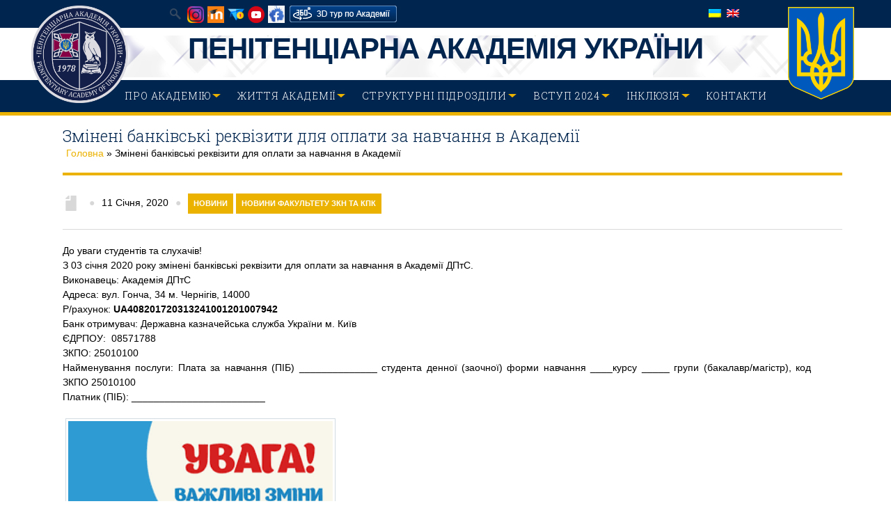

--- FILE ---
content_type: text/html; charset=UTF-8
request_url: https://academysps.edu.ua/zmineni-bankivs-ki-rekviziti-dlya-oplati-za-navchannya-v-akademiyi/
body_size: 18165
content:
<!DOCTYPE html>
<html lang="uk-UA">
<head>
<meta http-equiv="Content-Type" content="text/html; charset=UTF-8" />
	
	<title>Змінені банківські реквізити для оплати за навчання в Академії | Пенітенціарна Академія України</title>

<link rel="stylesheet" href="https://academysps.edu.ua/wp-content/plugins/sitepress-multilingual-cms/res/css/language-selector.css?v=3.3.8" type="text/css" media="all" />	
	

	
	<!-- Mobile Specific Metas
  	================================================== -->	
			 
		<meta name="viewport" content="width=device-width, initial-scale=1, maximum-scale=1" />	
		
	<link rel="profile" href="http://gmpg.org/xfn/11" />
	<link rel="pingback" href="https://academysps.edu.ua/xmlrpc.php" />
	<link rel="shortcut icon" href="https://academysps.edu.ua/wp-content/uploads/2016/12/emblema-sova-z-vinkom-e1700582542962.png" type="image/gif" />
	<!-- Child Theme Support -->	
	<link rel="stylesheet" type="text/css" href="https://academysps.edu.ua/wp-content/themes/campus-theme/style.css" />

		
<meta name='robots' content='noindex, nofollow' />
<link rel="alternate" type="application/rss+xml" title="Пенітенціарна Академія України &raquo; стрічка" href="https://academysps.edu.ua/feed/" />
<link rel="alternate" type="application/rss+xml" title="Пенітенціарна Академія України &raquo; Канал коментарів" href="https://academysps.edu.ua/comments/feed/" />
<link rel="alternate" type="application/rss+xml" title="Пенітенціарна Академія України &raquo; Змінені банківські реквізити для оплати за навчання в Академії Канал коментарів" href="https://academysps.edu.ua/zmineni-bankivs-ki-rekviziti-dlya-oplati-za-navchannya-v-akademiyi/feed/" />
<script type="text/javascript">
/* <![CDATA[ */
window._wpemojiSettings = {"baseUrl":"https:\/\/s.w.org\/images\/core\/emoji\/15.0.3\/72x72\/","ext":".png","svgUrl":"https:\/\/s.w.org\/images\/core\/emoji\/15.0.3\/svg\/","svgExt":".svg","source":{"concatemoji":"https:\/\/academysps.edu.ua\/wp-includes\/js\/wp-emoji-release.min.js?ver=6.6.2"}};
/*! This file is auto-generated */
!function(i,n){var o,s,e;function c(e){try{var t={supportTests:e,timestamp:(new Date).valueOf()};sessionStorage.setItem(o,JSON.stringify(t))}catch(e){}}function p(e,t,n){e.clearRect(0,0,e.canvas.width,e.canvas.height),e.fillText(t,0,0);var t=new Uint32Array(e.getImageData(0,0,e.canvas.width,e.canvas.height).data),r=(e.clearRect(0,0,e.canvas.width,e.canvas.height),e.fillText(n,0,0),new Uint32Array(e.getImageData(0,0,e.canvas.width,e.canvas.height).data));return t.every(function(e,t){return e===r[t]})}function u(e,t,n){switch(t){case"flag":return n(e,"\ud83c\udff3\ufe0f\u200d\u26a7\ufe0f","\ud83c\udff3\ufe0f\u200b\u26a7\ufe0f")?!1:!n(e,"\ud83c\uddfa\ud83c\uddf3","\ud83c\uddfa\u200b\ud83c\uddf3")&&!n(e,"\ud83c\udff4\udb40\udc67\udb40\udc62\udb40\udc65\udb40\udc6e\udb40\udc67\udb40\udc7f","\ud83c\udff4\u200b\udb40\udc67\u200b\udb40\udc62\u200b\udb40\udc65\u200b\udb40\udc6e\u200b\udb40\udc67\u200b\udb40\udc7f");case"emoji":return!n(e,"\ud83d\udc26\u200d\u2b1b","\ud83d\udc26\u200b\u2b1b")}return!1}function f(e,t,n){var r="undefined"!=typeof WorkerGlobalScope&&self instanceof WorkerGlobalScope?new OffscreenCanvas(300,150):i.createElement("canvas"),a=r.getContext("2d",{willReadFrequently:!0}),o=(a.textBaseline="top",a.font="600 32px Arial",{});return e.forEach(function(e){o[e]=t(a,e,n)}),o}function t(e){var t=i.createElement("script");t.src=e,t.defer=!0,i.head.appendChild(t)}"undefined"!=typeof Promise&&(o="wpEmojiSettingsSupports",s=["flag","emoji"],n.supports={everything:!0,everythingExceptFlag:!0},e=new Promise(function(e){i.addEventListener("DOMContentLoaded",e,{once:!0})}),new Promise(function(t){var n=function(){try{var e=JSON.parse(sessionStorage.getItem(o));if("object"==typeof e&&"number"==typeof e.timestamp&&(new Date).valueOf()<e.timestamp+604800&&"object"==typeof e.supportTests)return e.supportTests}catch(e){}return null}();if(!n){if("undefined"!=typeof Worker&&"undefined"!=typeof OffscreenCanvas&&"undefined"!=typeof URL&&URL.createObjectURL&&"undefined"!=typeof Blob)try{var e="postMessage("+f.toString()+"("+[JSON.stringify(s),u.toString(),p.toString()].join(",")+"));",r=new Blob([e],{type:"text/javascript"}),a=new Worker(URL.createObjectURL(r),{name:"wpTestEmojiSupports"});return void(a.onmessage=function(e){c(n=e.data),a.terminate(),t(n)})}catch(e){}c(n=f(s,u,p))}t(n)}).then(function(e){for(var t in e)n.supports[t]=e[t],n.supports.everything=n.supports.everything&&n.supports[t],"flag"!==t&&(n.supports.everythingExceptFlag=n.supports.everythingExceptFlag&&n.supports[t]);n.supports.everythingExceptFlag=n.supports.everythingExceptFlag&&!n.supports.flag,n.DOMReady=!1,n.readyCallback=function(){n.DOMReady=!0}}).then(function(){return e}).then(function(){var e;n.supports.everything||(n.readyCallback(),(e=n.source||{}).concatemoji?t(e.concatemoji):e.wpemoji&&e.twemoji&&(t(e.twemoji),t(e.wpemoji)))}))}((window,document),window._wpemojiSettings);
/* ]]> */
</script>
		
	<link rel='stylesheet' id='Base-css' href='https://academysps.edu.ua/wp-content/themes/campus-theme/assets/stylesheets/base.css?ver=6.6.2' type='text/css' media='all' />
<link rel='stylesheet' id='skeleton-css' href='https://academysps.edu.ua/wp-content/themes/campus-theme/assets/stylesheets/skeleton.css?ver=6.6.2' type='text/css' media='all' />
<link rel='stylesheet' id='ResponsiveMenu-css' href='https://academysps.edu.ua/wp-content/themes/campus-theme/assets/javascripts/mobilemenu/css/component.css?ver=6.6.2' type='text/css' media='all' />
<link rel='stylesheet' id='comments-css' href='https://academysps.edu.ua/wp-content/themes/campus-theme/assets/stylesheets/comments.css?ver=6.6.2' type='text/css' media='all' />
<link rel='stylesheet' id='FontAwesome-css' href='https://academysps.edu.ua/wp-content/themes/campus-theme/assets/stylesheets/fonts/font-awesome.css?ver=6.6.2' type='text/css' media='all' />
<link rel='stylesheet' id='Foundation Icons-css' href='https://academysps.edu.ua/wp-content/themes/campus-theme/assets/stylesheets/fonts/general_foundicons.css?ver=6.6.2' type='text/css' media='all' />
<link rel='stylesheet' id='Foundation Social Icons-css' href='https://academysps.edu.ua/wp-content/themes/campus-theme/assets/stylesheets/fonts/social_foundicons.css?ver=6.6.2' type='text/css' media='all' />
<link rel='stylesheet' id='superfish-css' href='https://academysps.edu.ua/wp-content/themes/campus-theme/assets/stylesheets/superfish.css?ver=6.6.2' type='text/css' media='all' />
<link rel='stylesheet' id='base-theme-stylesheet-css' href='https://academysps.edu.ua/wp-content/themes/campus-theme/assets/stylesheets/styles.css?ver=6.6.2' type='text/css' media='all' />
<link rel='stylesheet' id='type-stylesheet-css' href='https://academysps.edu.ua/wp-content/themes/campus-theme/assets/stylesheets/typography.css?ver=6.6.2' type='text/css' media='all' />
<link rel='stylesheet' id='theme-stylesheet-css' href='https://academysps.edu.ua/wp-content/themes/campus-theme/assets/stylesheets/theme.css?ver=6.6.2' type='text/css' media='all' />
<link rel='stylesheet' id='base-stylesheet-css' href='https://academysps.edu.ua/wp-content/themes/campus-theme/style.css?ver=6.6.2' type='text/css' media='all' />
<link rel='stylesheet' id='dynamic-stylesheet-css' href='https://academysps.edu.ua/wp-content/themes/campus-theme/dynamic.css?ver=6.6.2' type='text/css' media='all' />
<style id='wp-emoji-styles-inline-css' type='text/css'>

	img.wp-smiley, img.emoji {
		display: inline !important;
		border: none !important;
		box-shadow: none !important;
		height: 1em !important;
		width: 1em !important;
		margin: 0 0.07em !important;
		vertical-align: -0.1em !important;
		background: none !important;
		padding: 0 !important;
	}
</style>
<link rel='stylesheet' id='wp-block-library-css' href='https://academysps.edu.ua/wp-includes/css/dist/block-library/style.min.css?ver=6.6.2' type='text/css' media='all' />
<style id='classic-theme-styles-inline-css' type='text/css'>
/*! This file is auto-generated */
.wp-block-button__link{color:#fff;background-color:#32373c;border-radius:9999px;box-shadow:none;text-decoration:none;padding:calc(.667em + 2px) calc(1.333em + 2px);font-size:1.125em}.wp-block-file__button{background:#32373c;color:#fff;text-decoration:none}
</style>
<style id='global-styles-inline-css' type='text/css'>
:root{--wp--preset--aspect-ratio--square: 1;--wp--preset--aspect-ratio--4-3: 4/3;--wp--preset--aspect-ratio--3-4: 3/4;--wp--preset--aspect-ratio--3-2: 3/2;--wp--preset--aspect-ratio--2-3: 2/3;--wp--preset--aspect-ratio--16-9: 16/9;--wp--preset--aspect-ratio--9-16: 9/16;--wp--preset--color--black: #000000;--wp--preset--color--cyan-bluish-gray: #abb8c3;--wp--preset--color--white: #ffffff;--wp--preset--color--pale-pink: #f78da7;--wp--preset--color--vivid-red: #cf2e2e;--wp--preset--color--luminous-vivid-orange: #ff6900;--wp--preset--color--luminous-vivid-amber: #fcb900;--wp--preset--color--light-green-cyan: #7bdcb5;--wp--preset--color--vivid-green-cyan: #00d084;--wp--preset--color--pale-cyan-blue: #8ed1fc;--wp--preset--color--vivid-cyan-blue: #0693e3;--wp--preset--color--vivid-purple: #9b51e0;--wp--preset--gradient--vivid-cyan-blue-to-vivid-purple: linear-gradient(135deg,rgba(6,147,227,1) 0%,rgb(155,81,224) 100%);--wp--preset--gradient--light-green-cyan-to-vivid-green-cyan: linear-gradient(135deg,rgb(122,220,180) 0%,rgb(0,208,130) 100%);--wp--preset--gradient--luminous-vivid-amber-to-luminous-vivid-orange: linear-gradient(135deg,rgba(252,185,0,1) 0%,rgba(255,105,0,1) 100%);--wp--preset--gradient--luminous-vivid-orange-to-vivid-red: linear-gradient(135deg,rgba(255,105,0,1) 0%,rgb(207,46,46) 100%);--wp--preset--gradient--very-light-gray-to-cyan-bluish-gray: linear-gradient(135deg,rgb(238,238,238) 0%,rgb(169,184,195) 100%);--wp--preset--gradient--cool-to-warm-spectrum: linear-gradient(135deg,rgb(74,234,220) 0%,rgb(151,120,209) 20%,rgb(207,42,186) 40%,rgb(238,44,130) 60%,rgb(251,105,98) 80%,rgb(254,248,76) 100%);--wp--preset--gradient--blush-light-purple: linear-gradient(135deg,rgb(255,206,236) 0%,rgb(152,150,240) 100%);--wp--preset--gradient--blush-bordeaux: linear-gradient(135deg,rgb(254,205,165) 0%,rgb(254,45,45) 50%,rgb(107,0,62) 100%);--wp--preset--gradient--luminous-dusk: linear-gradient(135deg,rgb(255,203,112) 0%,rgb(199,81,192) 50%,rgb(65,88,208) 100%);--wp--preset--gradient--pale-ocean: linear-gradient(135deg,rgb(255,245,203) 0%,rgb(182,227,212) 50%,rgb(51,167,181) 100%);--wp--preset--gradient--electric-grass: linear-gradient(135deg,rgb(202,248,128) 0%,rgb(113,206,126) 100%);--wp--preset--gradient--midnight: linear-gradient(135deg,rgb(2,3,129) 0%,rgb(40,116,252) 100%);--wp--preset--font-size--small: 13px;--wp--preset--font-size--medium: 20px;--wp--preset--font-size--large: 36px;--wp--preset--font-size--x-large: 42px;--wp--preset--spacing--20: 0.44rem;--wp--preset--spacing--30: 0.67rem;--wp--preset--spacing--40: 1rem;--wp--preset--spacing--50: 1.5rem;--wp--preset--spacing--60: 2.25rem;--wp--preset--spacing--70: 3.38rem;--wp--preset--spacing--80: 5.06rem;--wp--preset--shadow--natural: 6px 6px 9px rgba(0, 0, 0, 0.2);--wp--preset--shadow--deep: 12px 12px 50px rgba(0, 0, 0, 0.4);--wp--preset--shadow--sharp: 6px 6px 0px rgba(0, 0, 0, 0.2);--wp--preset--shadow--outlined: 6px 6px 0px -3px rgba(255, 255, 255, 1), 6px 6px rgba(0, 0, 0, 1);--wp--preset--shadow--crisp: 6px 6px 0px rgba(0, 0, 0, 1);}:where(.is-layout-flex){gap: 0.5em;}:where(.is-layout-grid){gap: 0.5em;}body .is-layout-flex{display: flex;}.is-layout-flex{flex-wrap: wrap;align-items: center;}.is-layout-flex > :is(*, div){margin: 0;}body .is-layout-grid{display: grid;}.is-layout-grid > :is(*, div){margin: 0;}:where(.wp-block-columns.is-layout-flex){gap: 2em;}:where(.wp-block-columns.is-layout-grid){gap: 2em;}:where(.wp-block-post-template.is-layout-flex){gap: 1.25em;}:where(.wp-block-post-template.is-layout-grid){gap: 1.25em;}.has-black-color{color: var(--wp--preset--color--black) !important;}.has-cyan-bluish-gray-color{color: var(--wp--preset--color--cyan-bluish-gray) !important;}.has-white-color{color: var(--wp--preset--color--white) !important;}.has-pale-pink-color{color: var(--wp--preset--color--pale-pink) !important;}.has-vivid-red-color{color: var(--wp--preset--color--vivid-red) !important;}.has-luminous-vivid-orange-color{color: var(--wp--preset--color--luminous-vivid-orange) !important;}.has-luminous-vivid-amber-color{color: var(--wp--preset--color--luminous-vivid-amber) !important;}.has-light-green-cyan-color{color: var(--wp--preset--color--light-green-cyan) !important;}.has-vivid-green-cyan-color{color: var(--wp--preset--color--vivid-green-cyan) !important;}.has-pale-cyan-blue-color{color: var(--wp--preset--color--pale-cyan-blue) !important;}.has-vivid-cyan-blue-color{color: var(--wp--preset--color--vivid-cyan-blue) !important;}.has-vivid-purple-color{color: var(--wp--preset--color--vivid-purple) !important;}.has-black-background-color{background-color: var(--wp--preset--color--black) !important;}.has-cyan-bluish-gray-background-color{background-color: var(--wp--preset--color--cyan-bluish-gray) !important;}.has-white-background-color{background-color: var(--wp--preset--color--white) !important;}.has-pale-pink-background-color{background-color: var(--wp--preset--color--pale-pink) !important;}.has-vivid-red-background-color{background-color: var(--wp--preset--color--vivid-red) !important;}.has-luminous-vivid-orange-background-color{background-color: var(--wp--preset--color--luminous-vivid-orange) !important;}.has-luminous-vivid-amber-background-color{background-color: var(--wp--preset--color--luminous-vivid-amber) !important;}.has-light-green-cyan-background-color{background-color: var(--wp--preset--color--light-green-cyan) !important;}.has-vivid-green-cyan-background-color{background-color: var(--wp--preset--color--vivid-green-cyan) !important;}.has-pale-cyan-blue-background-color{background-color: var(--wp--preset--color--pale-cyan-blue) !important;}.has-vivid-cyan-blue-background-color{background-color: var(--wp--preset--color--vivid-cyan-blue) !important;}.has-vivid-purple-background-color{background-color: var(--wp--preset--color--vivid-purple) !important;}.has-black-border-color{border-color: var(--wp--preset--color--black) !important;}.has-cyan-bluish-gray-border-color{border-color: var(--wp--preset--color--cyan-bluish-gray) !important;}.has-white-border-color{border-color: var(--wp--preset--color--white) !important;}.has-pale-pink-border-color{border-color: var(--wp--preset--color--pale-pink) !important;}.has-vivid-red-border-color{border-color: var(--wp--preset--color--vivid-red) !important;}.has-luminous-vivid-orange-border-color{border-color: var(--wp--preset--color--luminous-vivid-orange) !important;}.has-luminous-vivid-amber-border-color{border-color: var(--wp--preset--color--luminous-vivid-amber) !important;}.has-light-green-cyan-border-color{border-color: var(--wp--preset--color--light-green-cyan) !important;}.has-vivid-green-cyan-border-color{border-color: var(--wp--preset--color--vivid-green-cyan) !important;}.has-pale-cyan-blue-border-color{border-color: var(--wp--preset--color--pale-cyan-blue) !important;}.has-vivid-cyan-blue-border-color{border-color: var(--wp--preset--color--vivid-cyan-blue) !important;}.has-vivid-purple-border-color{border-color: var(--wp--preset--color--vivid-purple) !important;}.has-vivid-cyan-blue-to-vivid-purple-gradient-background{background: var(--wp--preset--gradient--vivid-cyan-blue-to-vivid-purple) !important;}.has-light-green-cyan-to-vivid-green-cyan-gradient-background{background: var(--wp--preset--gradient--light-green-cyan-to-vivid-green-cyan) !important;}.has-luminous-vivid-amber-to-luminous-vivid-orange-gradient-background{background: var(--wp--preset--gradient--luminous-vivid-amber-to-luminous-vivid-orange) !important;}.has-luminous-vivid-orange-to-vivid-red-gradient-background{background: var(--wp--preset--gradient--luminous-vivid-orange-to-vivid-red) !important;}.has-very-light-gray-to-cyan-bluish-gray-gradient-background{background: var(--wp--preset--gradient--very-light-gray-to-cyan-bluish-gray) !important;}.has-cool-to-warm-spectrum-gradient-background{background: var(--wp--preset--gradient--cool-to-warm-spectrum) !important;}.has-blush-light-purple-gradient-background{background: var(--wp--preset--gradient--blush-light-purple) !important;}.has-blush-bordeaux-gradient-background{background: var(--wp--preset--gradient--blush-bordeaux) !important;}.has-luminous-dusk-gradient-background{background: var(--wp--preset--gradient--luminous-dusk) !important;}.has-pale-ocean-gradient-background{background: var(--wp--preset--gradient--pale-ocean) !important;}.has-electric-grass-gradient-background{background: var(--wp--preset--gradient--electric-grass) !important;}.has-midnight-gradient-background{background: var(--wp--preset--gradient--midnight) !important;}.has-small-font-size{font-size: var(--wp--preset--font-size--small) !important;}.has-medium-font-size{font-size: var(--wp--preset--font-size--medium) !important;}.has-large-font-size{font-size: var(--wp--preset--font-size--large) !important;}.has-x-large-font-size{font-size: var(--wp--preset--font-size--x-large) !important;}
:where(.wp-block-post-template.is-layout-flex){gap: 1.25em;}:where(.wp-block-post-template.is-layout-grid){gap: 1.25em;}
:where(.wp-block-columns.is-layout-flex){gap: 2em;}:where(.wp-block-columns.is-layout-grid){gap: 2em;}
:root :where(.wp-block-pullquote){font-size: 1.5em;line-height: 1.6;}
</style>
<link rel='stylesheet' id='font-awesome-css' href='https://academysps.edu.ua/wp-content/plugins/arconix-shortcodes/includes/css/font-awesome.min.css?ver=4.6.3' type='text/css' media='all' />
<link rel='stylesheet' id='arconix-shortcodes-css' href='https://academysps.edu.ua/wp-content/plugins/arconix-shortcodes/includes/css/arconix-shortcodes.min.css?ver=2.1.9' type='text/css' media='all' />
<link rel='stylesheet' id='default-icon-styles-css' href='https://academysps.edu.ua/wp-content/plugins/svg-vector-icon-plugin/public/../admin/css/wordpress-svg-icon-plugin-style.min.css?ver=6.6.2' type='text/css' media='all' />
<link rel='stylesheet' id='jackbox_global-css' href='https://academysps.edu.ua/wp-content/plugins/wp-jackbox/jackbox/css/jackbox-global.css?ver=6.6.2' type='text/css' media='all' />
<!--[if lt IE 9]>
<link rel='stylesheet' id='jackbox_ie8-css' href='https://academysps.edu.ua/wp-content/plugins/wp-jackbox/jackbox/css/jackbox-ie8.css?ver=6.6.2' type='text/css' media='all' />
<![endif]-->
<!--[if gt IE 8]>
<link rel='stylesheet' id='jackbox_ie9-css' href='https://academysps.edu.ua/wp-content/plugins/wp-jackbox/jackbox/css/jackbox-ie9.css?ver=6.6.2' type='text/css' media='all' />
<![endif]-->
<link rel='stylesheet' id='extendify-utility-styles-css' href='https://academysps.edu.ua/wp-content/plugins/extendify/public/build/utility-minimum.css?ver=1.12.1' type='text/css' media='all' />
<link rel='stylesheet' id='tablepress-default-css' href='https://academysps.edu.ua/wp-content/plugins/tablepress/css/build/default.css?ver=2.2.5' type='text/css' media='all' />
<link rel='stylesheet' id='ot-dynamic-mdnw-dynamic-css-css' href='https://academysps.edu.ua/wp-content/themes/campus-theme/dynamic.css?ver=2.6.0' type='text/css' media='all' />
<link rel='stylesheet' id='colorbox-css' href='https://academysps.edu.ua/wp-content/plugins/lightbox-gallery/colorbox/example1/colorbox.css?ver=6.6.2' type='text/css' media='all' />
<link rel='stylesheet' id='wp-paginate-css' href='https://academysps.edu.ua/wp-content/plugins/wp-paginate/css/wp-paginate.css?ver=2.2.1' type='text/css' media='screen' />
<script type="text/javascript">
// <![CDATA[
var colorbox_settings = {};
// ]]>
</script>
<!--n2css--><script type="text/javascript" src="https://academysps.edu.ua/wp-includes/js/jquery/jquery.min.js?ver=3.7.1" id="jquery-core-js"></script>
<script type="text/javascript" src="https://academysps.edu.ua/wp-includes/js/jquery/jquery-migrate.min.js?ver=3.4.1" id="jquery-migrate-js"></script>
<script type="text/javascript" src="https://academysps.edu.ua/wp-content/themes/campus-theme/assets/javascripts/skeleton-key-prescripts.js" id="SkeletonKeyPreScripts-js"></script>
<script type="text/javascript" id="jackbox_scripts-js-extra">
/* <![CDATA[ */
var jackboxOptions = {"hover":"none","custom-css":"","click-next":"no","full-scale":"yes","flash-video":"no","use-thumbs":"yes","thumb-width":"75","thumb-height":"50","video-width":"958","video-height":"538","deep-linking":"yes","use-tooltips":"yes","thumbs-hidden":"no","show-scrollbar":"no","autoplay-video":"no","social-buttons":"yes","show-description":"no","minified-scripts":"yes","remove-canonical":"yes","keyboard-shortcuts":"yes","domain":"https:\/\/academysps.edu.ua\/wp-content\/plugins\/wp-jackbox\/"};
/* ]]> */
</script>
<script type="text/javascript" src="https://academysps.edu.ua/wp-content/plugins/wp-jackbox/jackbox/js/jackbox-scripts.js?ver=6.6.2" id="jackbox_scripts-js"></script>
<script type="text/javascript" src="https://academysps.edu.ua/wp-content/plugins/lightbox-gallery/js/jquery.colorbox.js?ver=6.6.2" id="colorbox-js"></script>
<script type="text/javascript" src="https://academysps.edu.ua/wp-content/plugins/lightbox-gallery/js/jquery-migrate-1.4.1.min.js?ver=6.6.2" id="lg-jquery-migrate-js"></script>
<script type="text/javascript" src="https://academysps.edu.ua/wp-content/plugins/lightbox-gallery/js/jquery.tooltip.js?ver=6.6.2" id="tooltip-js"></script>
<script type="text/javascript" src="https://academysps.edu.ua/wp-content/plugins/lightbox-gallery/lightbox-gallery.js?ver=6.6.2" id="lightbox-gallery-js"></script>
<link rel="https://api.w.org/" href="https://academysps.edu.ua/wp-json/" /><link rel="alternate" title="JSON" type="application/json" href="https://academysps.edu.ua/wp-json/wp/v2/posts/6878" /><link rel="EditURI" type="application/rsd+xml" title="RSD" href="https://academysps.edu.ua/xmlrpc.php?rsd" />
<meta name="generator" content="WordPress 6.6.2" />
<link rel='shortlink' href='https://academysps.edu.ua/?p=6878' />
<link rel="alternate" title="oEmbed (JSON)" type="application/json+oembed" href="https://academysps.edu.ua/wp-json/oembed/1.0/embed?url=https%3A%2F%2Facademysps.edu.ua%2Fzmineni-bankivs-ki-rekviziti-dlya-oplati-za-navchannya-v-akademiyi%2F" />
<link rel="alternate" title="oEmbed (XML)" type="text/xml+oembed" href="https://academysps.edu.ua/wp-json/oembed/1.0/embed?url=https%3A%2F%2Facademysps.edu.ua%2Fzmineni-bankivs-ki-rekviziti-dlya-oplati-za-navchannya-v-akademiyi%2F&#038;format=xml" />
<!-- AJAXY SEARCH V 2.2.0-->
		<link rel="stylesheet" type="text/css" href="https://academysps.edu.ua/wp-content/plugins/ajaxy-search-form/themes/common.css" />
		<link rel="stylesheet" type="text/css" href="https://academysps.edu.ua/wp-content/plugins/ajaxy-search-form/themes/default/style.css" />
		
		<script type="text/javascript">
			/* <![CDATA[ */
				var sf_position = 0;
				var sf_templates = "<a href=\"{search_url_escaped}\"><span class=\"sf_text\">See more results for \"{search_value}\"<\/span><span class=\"sf_small\">Displaying top {total} results<\/span><\/a>";
				var sf_input = ".sf_input";
				jQuery(document).ready(function(){
					jQuery(sf_input).ajaxyLiveSearch({expand: false, searchUrl: "https://academysps.edu.ua/?s=%s", text: "Search", delay:500, iwidth:180, width:315, ajaxUrl:"https://academysps.edu.ua/wp-admin/admin-ajax.php?lang=uk"});
				});
			/* ]]> */
		</script><script src="https://academysps.edu.ua/wp-content/plugins/ajaxy-search-form/js/sf.js" type="text/javascript"></script>
		<!-- END --><link rel="stylesheet" type="text/css" href="https://academysps.edu.ua/wp-content/plugins/lightbox-gallery/lightbox-gallery.css" />
<!-- Open Graph from SEOPressor -->
<meta property="og:type"   content="article" />
<meta property="og:url"    content="https://academysps.edu.ua/zmineni-bankivs-ki-rekviziti-dlya-oplati-za-navchannya-v-akademiyi/" />
<meta property="og:site_name"    content="Пенітенціарна Академія України" />
<meta property="og:title"  content="Змінені банківські реквізити для оплати за навчання в Академії" />
<meta property="og:description"  content="До уваги студентів та слухачів!
З 03 січня 2020 року змінені банківські реквізити для оплати за навчання в Академії ДПтС.
Виконавець: Академія ДПтС
Адреса: вул.(...)" /> 
<meta name="twitter:card" content="summary">
<meta name="twitter:site" content="">
<meta name="twitter:creator" content="">
<meta name="twitter:url" content="https://academysps.edu.ua/zmineni-bankivs-ki-rekviziti-dlya-oplati-za-navchannya-v-akademiyi/">
<meta name="twitter:title" content="Змінені банківські реквізити для оплати за навчання в Академії">
<meta name="twitter:description" content="До уваги студентів та слухачів!
З 03 січня 2020 року змінені банківські реквізити для оплати за навчання в Академії ДПтС.
Виконавець: Академія ДПтС
Адреса: вул.(...)">
<meta name="DC.Title" content="Змінені банківські реквізити для оплати за навчання в Академії" ><meta name="DC.Creator" content="" ><meta name="DC.Description" content="До уваги студентів та слухачів!
З 03 січня 2020 року змінені банківські реквізити для оплати за навчання в Академії ДПтС.
Виконавець: Академія ДПтС
Адреса: вул.(...)" ><meta name="DC.Date" content="2020-01-11 07:01:49" ><meta name="DC.Type" content="Article" ><meta name="generator" content="WPML ver:3.3.8 stt:1,55;" />
<noscript><style>.vce-row-container .vcv-lozad {display: none}</style></noscript><meta name="generator" content="Powered by Visual Composer Website Builder - fast and easy-to-use drag and drop visual editor for WordPress."/>
<style type="text/css">#lang_sel_list a.lang_sel_sel, #lang_sel_list a.lang_sel_sel:visited{color:#444444;}#lang_sel_list a:hover, #lang_sel_list a.lang_sel_sel:hover{color:#000000;}#lang_sel_list a.lang_sel_sel, #lang_sel_list a.lang_sel_sel:visited{background-color:#ffffff;}#lang_sel_list a.lang_sel_sel:hover{background-color:#eeeeee;}#lang_sel_list ul a.lang_sel_other, #lang_sel_list ul a.lang_sel_other:visited{color:#444444;}#lang_sel_list ul a.lang_sel_other:hover{color:#000000;}#lang_sel_list ul a.lang_sel_other, #lang_sel li ul a:link, #lang_sel_list ul a.lang_sel_other:visited{background-color:#ffffff;}#lang_sel_list ul a.lang_sel_other:hover{background-color:#eeeeee;}#lang_sel_list a, #lang_sel_list a:visited{border-color:#cdcdcd;} #lang_sel_list  ul{border-top:1px solid #cdcdcd;}</style>
<!--[if IE 8]>
<style type="text/css">
	.module-img img{width: 100%;}
	
	hiddenStyle: { opacity: 0.25 }
	.isotope-item {
	  z-index: 2;
	}	
	.isotope-hidden.isotope-item {
	  pointer-events: none;
	  z-index: 1;
	}
	hiddenStyle: $.browser.msie ? 
	  { opacity: 0.5, left: -2000 } : // IE
	  { opacity: 0, scale: 0.001 }
</style>
<![endif]-->


<style type="text/css">


html,
body, 
#section-tophat,
#section-header,
#section-page-caption,
#section-content,
#section-footer,
#section-sub-footer{
	background-repeat: repeat;
 	background-position: top center;
 	background-attachment: scroll;
}




 		#section-tophat {
 			background-image: url('');
 			background-color: #00254e;
			}

 		#section-header {
 			background-image: none;	 			
 			background-color: #ffffff;
			}

 		#section-navigation, .sf-menu ul li, .sf-menu ul li li {
 			background-image: none;
 			background-color: #00254e;
			}


	
	
	

	
	

 		#section-footer {
 			background-image: url('');
 			background-color: #00254e;
			}




	
	
	/* Colored Text */
	a, a span, 
	#section-tophat a, 
	#section-footer a,
	#section-flagdropdown a,
	.highlight-row h2 a,
	.customisable, .customisable:link, .customisable:visited, .customisable:hover, .customisable:focus, .customisable:active, .customisable-highlight:hover, .customisable-highlight:focus, a:hover .customisable-highlight, a:focus .customisable-highlight
	{	
		color: #ecb200; 
	}
	
	/* White Text / Colored BG */
	.sf-menu li.current-menu-item,
	.wpb_wrapper .wpb_content_element .wpb_wrapper .wpb_tabs_nav li.ui-tabs-active, 
	.wpb_wrapper .wpb_content_element .wpb_wrapper .wpb_tabs_nav li:hover,
	.wpb_wrapper .vc_tta-tabs li.vc_tta-tab.vc_active > a, 
	.wpb_wrapper .vc_tta-tabs li.vc_tta-tab:hover > a,
	.wpb_carousel .prev, .wpb_carousel .next,
	.read_more_button, 
	.widget_categories li, 
	.widget_archive li,
	#section-footer .widget_archive li a,
	#section-footer .widget_categories li a,
	#section-footer a[rel~="category"],
	a[rel~="category"],
	.tagcloud a,
	.sf-menu > li:hover,
	ul.sub-menu a:hover,
	.button:hover,
	.vc_bar,
	.rev_slider .tp-button
	/*.flex-control-paging li a.flex-active, .flex-control-paging li a:hover*/ {	
		background-color: #ecb200 !important; 
		color: white !important;	
	}
	
	/* Colored BG Elements that need forced white color */
	.sf-menu > li:hover > a:hover,
	.sf-menu > li:hover span,
	.sf-menu > li:hover strong,
	.sf-menu li li:hover> a,
	.sf-menu.light ul li:hover > a,
	.widget_categories li a,
	.widget_categories li,
	.widget_archives li a, 
	.wpb_wrapper .vc_tta-tabs li.vc_tta-tab.vc_active > a span,
	.wpb_wrapper .wpb_content_element .wpb_wrapper .wpb_tabs_nav li:hover span,
	.vc_tta-title-text{	
		color: white !important;
	}
	
	/* Border Elements */
	#section-footer {
		border-top: 2px solid #ecb200;	
	}
	/*.sf-menu li li:hover{	
		border-left: 1px solid #ecb200; 
		border-right: 1px solid #ecb200; 
	}*/

	/*  - Navigation Highlights -  */
	#section-navigation, 
	.vc_tta-tabs-position-top .vc_tta-tabs-container {
		border-bottom: 5px solid #ecb200;
	}
	.vc_tta-tabs-position-left .vc_tta-tabs-container {
		border-right: 5px solid #ecb200;
	}
	.woocommerce-page .page-title,
	hr.page-title-hr, 
	.wpb_tabs_nav, 
	.wpb_wrapper .wpb_tabs hr, 
	.wpb_wrapper .wpb_tour hr, 
	#section-flagdropdown hr,
	.slidingDiv,
	#section-footer hr, 
	.vc_tta-panels hr {
		border-bottom-color: #ecb200 !important;
	}
	.sf-arrows .sf-with-ul:after {
		border-top-color: #ecb200;
	}

	/*  - WooCommerce -  */
	.button.add_to_cart_button.product_type_simple:hover {
		color: #ecb200 !important;
	}
	.woocommerce .woocommerce-message:before, .woocommerce-page .woocommerce-message:before, 
	.woocommerce span.onsale, .woocommerce-page span.onsale {
		background-color: #ecb200 !important;
	}
	.woocommerce .woocommerce-message, .woocommerce-page .woocommerce-message {
		border-top-color: #ecb200 !important;
	}
	.woocommerce-page .page-title {
		border-bottom-color: #ecb200 !important;
	}
	


	.sidebar .widget:first-child .widget-title{
		border-bottom-color: #00254E !important;
	}

	.highlight-row, 
	.module-row, 
	.wpb_wrapper .wpb_accordion_wrapper .wpb_accordion_header, 
	.wpb_wrapper .wpb_wrapper.wpb_tour_tabs_wrapper .wpb_tab, 
	.wpb_wrapper .wpb_content_element .wpb_wrapper .wpb_tabs_nav li,
	.wpb_wrapper .wpb_content_element .wpb_tabs_nav li,
	.wpb_wrapper .wpb_accordion_wrapper .wpb_accordion_header, 
	.wpb_wrapper .wpb_tour_tabs_wrapper .wpb_tab, 
	li.vc_tta-tab a,
	.vc_tta-panel-body {
		background-color: #00254E !important;
	}












 		h1, h2, h3, h4, h5,
 		h1 a, h2 a, h3 a, h4 a, h5 a,
 		h1.page-title a, h1.entry-title a,
 		.module-meta h3 a {
 			color: #00254e !important;
			}

 		#section-footer h1, #section-footer h2, #section-footer h3, #section-footer h4, #section-footer h5,
 		#section-footer h1 a, #section-footer h2 a, #section-footer h3 a, #section-footer h4 a, #section-footer h5 a {
 			color: #ECB200 !important;
			}





/* NEW VISUAL COMPOSER STYLING OPTIONS */







/*
*/

	header{text-align: center;}
	.site-title-wrapper {
	    float: none;
	    text-align: center;
	    clear: both;
	    margin: 0 auto;
	}
	#menu{clear:both; margin: 20px auto 0; float: none; text-align: center;}

 
	#section-tophat .tagline {
	  margin-right: 124px !important;
	}			
	









	.fp_banner img {cursor: auto !important;}












	body{font-family: Calibri, Candara, Segoe, "Segoe UI", Optima, Arial, sans-serif;}



h1 {font-size: 2.3rem;}

/*.vc_active .vc_tta-title-text  {color:#4d4c4c!important;}*/
.vc_tta-panel-body  {background-color:white!important;}
#comments {display:none!important;}
.multitabs .vc_grid.vc_row.vc_grid-gutter-30px .vc_grid-item {padding-bottom: 0px!important;}
.mainenewspost .gallery, .mainenewspost img, .noimage img {display:none!important;}
.maxh210 img {max-height:200px;width:auto;}
.maineslider {background-color: #FFFFFF !important;
box-shadow: 0 1px 4px rgba(0, 0, 0, 0.2) !important;
margin-bottom: 0px !important;
padding: 8px !important;
margin-left: -9px;}
.flex-direction-nav > li {list-style-type: none!important;}
.flex-control-nav {
    bottom: 47px!important;
    line-height: 11px;
    z-index: 54154546;
}

.newsarchive a, .newsarchive a span, .newsarchive span, .newsarchive p, .newsconta span, .newsconta a span, .newsconta a {color:black!important;}
.home .newsarchive a, .home .newsarchive a span, .home  .newsarchive span, .home .newsarchive p, .home .newsconta span, .home .newsconta a span, .home .newsconta a {color:white!important;}
.metaslider .flexslider {margin : 0px!important;}
.flex-control-paging li a.flex-active {
      background: rgba(255, 255, 255, 0.9)!important;}
.flex-control-paging li a {background: rgba(255, 255, 255, 0.5)!important;}
.vikladach::before {padding-top: 90%!important;}
.vikladach .vc_gitem-post-data {margin-bottom:5px; font-size:18px;}
.vikladach {border: 1px #ccc solid;}
#logotype {    
    height: 140px;
    position: absolute;
    left: -35px;
    top: -32px;
    z-index: 300 !important;
}
#imagecontainer {
  background: url("https://academysps.edu.ua/wp-content/uploads/2023/10/1-4.png");
  background-size: contain;
   height: 60px;
            
}
.vikladach img {max-height:220px!important;width:auto!important;}


@media only screen and (max-width: 767px) {
#menu-main-menu {display:inherit;}
#imagecontainer{background-image:none;}
#Logoname {max-width: 74%;
font-size: 30px;
float: right;
margin-right: 20px;}
#section-header {height:auto; min-height: unset;}
#logotype {
    width: 20%;
    height: auto;
    top: 0px;
    left: 10px;
}
.vc_row.wpb_row.vc_row-fluid, .owl-carousel .owl-stage, .owl-carousel.owl-drag .owl-item  {width:100%!important;}
.vc_gitem-post-data {
    margin-bottom: 0px;
}
.vc_gitem_row .vc_gitem-col {
    padding: 0px;
}
.newsarchive {height:200px!important;}
.newsconta {height:500px!important;}
.photostable td {
    width: 100%;
    display: block;
}
.vikladach::before {
    padding-top: 125% !important;
}
}

@media only screen and (min-width: 768px) and (max-width: 1100px) {
.mainenewspost .vc_gitem-post-data-source-post_title { height:auto;}
                
#Logoname {
    float: right;
}
.fp_banner img {
    display:none;
}
.mainservimg a {
    font-size: 1.2rem;
}
.multitabs > div > ul > li {
    width: 19.8% !important;
}
}


.prepods .vc_grid.vc_row.vc_grid-gutter-30px .vc_grid-item {
    padding-right: 10px;
    padding-bottom: 10px;
} 

</style>




<style type="text/css" media="screen">body{position:relative}#dynamic-to-top{display:none;overflow:hidden;width:auto;z-index:90;position:fixed;top:20px;right:20px;bottom:auto;left:auto;font-family:sans-serif;font-size:1em;color:#fff;text-decoration:none;text-shadow:0 1px 0 #333;font-weight:bold;padding:13px 26px;border:4px solid #90a1f8;background:#00254e;-webkit-background-origin:border;-moz-background-origin:border;-icab-background-origin:border;-khtml-background-origin:border;-o-background-origin:border;background-origin:border;-webkit-background-clip:padding-box;-moz-background-clip:padding-box;-icab-background-clip:padding-box;-khtml-background-clip:padding-box;-o-background-clip:padding-box;background-clip:padding-box;-webkit-box-shadow:0 1px 3px rgba( 0, 0, 0, 0.4 ), inset 0 0 0 1px rgba( 0, 0, 0, 0.2 ), inset 0 1px 0 rgba( 255, 255, 255, .4 ), inset 0 10px 10px rgba( 255, 255, 255, .1 );-ms-box-shadow:0 1px 3px rgba( 0, 0, 0, 0.4 ), inset 0 0 0 1px rgba( 0, 0, 0, 0.2 ), inset 0 1px 0 rgba( 255, 255, 255, .4 ), inset 0 10px 10px rgba( 255, 255, 255, .1 );-moz-box-shadow:0 1px 3px rgba( 0, 0, 0, 0.4 ), inset 0 0 0 1px rgba( 0, 0, 0, 0.2 ), inset 0 1px 0 rgba( 255, 255, 255, .4 ), inset 0 10px 10px rgba( 255, 255, 255, .1 );-o-box-shadow:0 1px 3px rgba( 0, 0, 0, 0.4 ), inset 0 0 0 1px rgba( 0, 0, 0, 0.2 ), inset 0 1px 0 rgba( 255, 255, 255, .4 ), inset 0 10px 10px rgba( 255, 255, 255, .1 );-khtml-box-shadow:0 1px 3px rgba( 0, 0, 0, 0.4 ), inset 0 0 0 1px rgba( 0, 0, 0, 0.2 ), inset 0 1px 0 rgba( 255, 255, 255, .4 ), inset 0 10px 10px rgba( 255, 255, 255, .1 );-icab-box-shadow:0 1px 3px rgba( 0, 0, 0, 0.4 ), inset 0 0 0 1px rgba( 0, 0, 0, 0.2 ), inset 0 1px 0 rgba( 255, 255, 255, .4 ), inset 0 10px 10px rgba( 255, 255, 255, .1 );box-shadow:0 1px 3px rgba( 0, 0, 0, 0.4 ), inset 0 0 0 1px rgba( 0, 0, 0, 0.2 ), inset 0 1px 0 rgba( 255, 255, 255, .4 ), inset 0 10px 10px rgba( 255, 255, 255, .1 );-webkit-border-radius:30px;-moz-border-radius:30px;-icab-border-radius:30px;-khtml-border-radius:30px;border-radius:30px}#dynamic-to-top:hover{background:#4d4d4d;background:#00254e -webkit-gradient( linear, 0% 0%, 0% 100%, from( rgba( 255, 255, 255, .2 ) ), to( rgba( 0, 0, 0, 0 ) ) );background:#00254e -webkit-linear-gradient( top, rgba( 255, 255, 255, .2 ), rgba( 0, 0, 0, 0 ) );background:#00254e -khtml-linear-gradient( top, rgba( 255, 255, 255, .2 ), rgba( 0, 0, 0, 0 ) );background:#00254e -moz-linear-gradient( top, rgba( 255, 255, 255, .2 ), rgba( 0, 0, 0, 0 ) );background:#00254e -o-linear-gradient( top, rgba( 255, 255, 255, .2 ), rgba( 0, 0, 0, 0 ) );background:#00254e -ms-linear-gradient( top, rgba( 255, 255, 255, .2 ), rgba( 0, 0, 0, 0 ) );background:#00254e -icab-linear-gradient( top, rgba( 255, 255, 255, .2 ), rgba( 0, 0, 0, 0 ) );background:#00254e linear-gradient( top, rgba( 255, 255, 255, .2 ), rgba( 0, 0, 0, 0 ) );cursor:pointer}#dynamic-to-top:active{background:#00254e;background:#00254e -webkit-gradient( linear, 0% 0%, 0% 100%, from( rgba( 0, 0, 0, .3 ) ), to( rgba( 0, 0, 0, 0 ) ) );background:#00254e -webkit-linear-gradient( top, rgba( 0, 0, 0, .1 ), rgba( 0, 0, 0, 0 ) );background:#00254e -moz-linear-gradient( top, rgba( 0, 0, 0, .1 ), rgba( 0, 0, 0, 0 ) );background:#00254e -khtml-linear-gradient( top, rgba( 0, 0, 0, .1 ), rgba( 0, 0, 0, 0 ) );background:#00254e -o-linear-gradient( top, rgba( 0, 0, 0, .1 ), rgba( 0, 0, 0, 0 ) );background:#00254e -ms-linear-gradient( top, rgba( 0, 0, 0, .1 ), rgba( 0, 0, 0, 0 ) );background:#00254e -icab-linear-gradient( top, rgba( 0, 0, 0, .1 ), rgba( 0, 0, 0, 0 ) );background:#00254e linear-gradient( top, rgba( 0, 0, 0, .1 ), rgba( 0, 0, 0, 0 ) )}#dynamic-to-top,#dynamic-to-top:active,#dynamic-to-top:focus,#dynamic-to-top:hover{outline:none}#dynamic-to-top span{display:block;overflow:hidden;width:14px;height:12px;background:url( https://academysps.edu.ua/wp-content/plugins/dynamic-to-top/css/images/up.png )no-repeat center center}</style><meta name="generator" content="Powered by WPBakery Page Builder - drag and drop page builder for WordPress."/>
<noscript><style> .wpb_animate_when_almost_visible { opacity: 1; }</style></noscript></head>

<!-- Start the Markup ================================================== -->
<body class="post-template-default single single-post postid-6878 single-format-standard vcwb wpb-js-composer js-comp-ver-6.9.0 vc_responsive" >

	<!-- Super Container Flag Dropdown -->
	 
	<div class="super-container full-width" id="section-flagdropdown">

				<div class="slidingDiv" style="display: none;">
					<div class="container">
						<div class="one-third column">
														</div>
						<div class="one-third column">
														</div>
						<div class="one-third column">
														</div>
						<div class="one-third column">
														</div>
			       	</div>
			    </div>

		<div class="container">
			<div class="sixteen columns">

		    	<!-- Banner -->
		    	<div class="fp_banner">
		        	<div class=" flag_toggle">

		        		<!-- If Custom Link Start -->
                        		        		
						<img width="92px" height="auto" src="https://academysps.edu.ua/wp-content/uploads/2016/12/Lesser_Coat_of_Arms_of_Ukraine.svg.png" />

						<!-- /If Custom Link End -->
                        
		            </div>
		        </div>        
		        <!-- /End Banner -->

			</div>
		</div>
	</div>

		
	<!-- /Flag Dropdown -->

	<!-- Top Hat -->
<div class="" id="section-tophat">

	<!-- 960 Container -->
	<div class="container">			
		
		<div class="sixteen columns">
					
			<div class="columns social alpha">
				<!-- Ajaxy Search Form v2.2.0 --><div class="sf_container">
		<form role="search" method="get" class="searchform" action="https://academysps.edu.ua/" >
		<div><label class="screen-reader-text" for="s">Search for:</label>
		<div class="sf_search" style="border:1px solid #dddddd"><span class="sf_block">
		<input style="width:180px;" class="sf_input" autocomplete="off" type="text" value="Search" name="s"/>
		<button class="sf_button searchsubmit" type="submit"><span class="sf_hidden">Пошук</span></button></span></div></div><input type='hidden' name='lang' value='uk' /></form></div><a style="display:none" href="http://www.ajaxy.org">Powered by Ajaxy</a>				
				<ul class="social">
								
							
		 
		    <li>
		     <a target="_blank" href="https://www.instagram.com/academy.sps"  ><img src="https://academysps.edu.ua/wp-content/uploads/2016/12/logo-computer-icons-clip-art-instagram-logo-607d95a9f56a8022c409ec097780b47f.png" alt="Instagram Link" /></a>
		    </li> 
		    <li>
		     <a target="_blank" href="https://moodlelabs.academysps.edu.ua/login/index.php"  ><img src="http://academysps.edu.ua/wp-content/uploads/2021/09/moodle-icon-1.png" alt="moodle" /></a>
		    </li> 
		    <li>
		     <a target="_blank" href="https://t.me/pauminister"  ><img src="https://academysps.edu.ua/wp-content/uploads/2016/12/free-icon-message-1517988.png" alt="telegram" /></a>
		    </li> 
		    <li>
		     <a target="_blank" href="https://www.youtube.com/channel/UC6nahQglR4oTlIHu1B6NbxA?fbclid=IwAR0aaewRQD8UIozKwaY8j0ykPcLWFBeXs7YwJJTh71OeOcuziQPY_ikBUnU"  ><img src="https://academysps.edu.ua/wp-content/uploads/2016/12/Youtube-Logo-Download-Free-PNG-e1690211486694.png" alt="youtube" /></a>
		    </li> 
		    <li>
		     <a target="_blank" href="https://www.facebook.com/%D0%90%D0%BA%D0%B0%D0%B4%D0%B5%D0%BC%D1%96%D1%8F-%D0%94%D0%B5%D1%80%D0%B6%D0%B0%D0%B2%D0%BD%D0%BE%D1%97-%D0%BF%D0%B5%D0%BD%D1%96%D1%82%D0%B5%D0%BD%D1%86%D1%96%D0%B0%D1%80%D0%BD%D0%BE%D1%97-%D1%81%D0%BB%D1%83%D0%B6%D0%B1%D0%B8-321174871330457"  ><img src="https://academysps.edu.ua/wp-content/uploads/2016/12/pxfuel-e1690211067896.jpg" alt="facebook" /></a>
		    </li>	
		</ul>

<style>
@media (min-width:768px){
.virtualTur{float: left; margin: -2px 5px 0 0;}
}
@media (max-width: 767px){
.virtualTur{float: left; margin: 2px 5px 0 0;}
}

@media (max-width:462px){
.virtualTur_imgMin{display:block;}
.virtualTur_imgMax{display:none;}
}
@media (min-width:463px){
.virtualTur_imgMin{display:none;}
.virtualTur_imgMax{display:block;}
}
.virtualTur_imgMax { width:154px; height:24px;}
.virtualTur_imgMin { width:80px; height:24px;}
</style>


<a class="virtualTur" target="_blank" style="" title="Віртуальний тур на Карті Чернігова" href="http://academysps.edu.ua/wp-content/uploads/tur/tur.html">
<img class="virtualTur_imgMax" src="http://academysps.edu.ua/wp-content/uploads/2020/10/btn-toSite.png">
<img class="virtualTur_imgMin" src="http://academysps.edu.ua/wp-content/uploads/2020/10/btn-toSite-min.png">
</a>


		<div id="lang_sel_list" class="lang_sel_list_horizontal">
			<ul>
				<li class="icl-uk"><a href="https://academysps.edu.ua/zmineni-bankivs-ki-rekviziti-dlya-oplati-za-navchannya-v-akademiyi/"  class="lang_sel_sel"><img  class="iclflag" src="https://academysps.edu.ua/wp-content/plugins/sitepress-multilingual-cms/res/flags/uk.png" alt="uk" title="Ukrainian" />&nbsp;</a></li><li class="icl-en"><a href="https://academysps.edu.ua/en/"  class="lang_sel_other"><img  class="iclflag" src="https://academysps.edu.ua/wp-content/plugins/sitepress-multilingual-cms/res/flags/en.png" alt="en" title="English" />&nbsp;</a></li>			</ul>
		</div>
				</div>						
			
			<div class="tagline omega">
							</div>	

			<!-- Banner -->
			 
			<div class="fp_banner_space" >
				<p> </p>
			</div>				
				
			<!-- /End Banner -->
			
		</div>
		
	</div>
	
</div>

<!-- Header -->
<header>
	<!-- Super Container for Logo -->
	<div class="super-container full-width" id="section-header">
		<div class="container">
			<div id="imagecontainer" class="sixteen columns">
				 
				<!-- Branding -->
				<div class="site-title-wrapper">
					<a href="https://academysps.edu.ua/" title="Пенітенціарна Академія України">
						<h1 class="site-title">							<img id="logotype" src="https://academysps.edu.ua/wp-content/uploads/2016/12/emblema-sova-z-vinkom-e1700582542962.png" alt="Пенітенціарна Академія України" />
							<b id="Logoname">ПЕНІТЕНЦІАРНА АКАДЕМІЯ УКРАЇНИ</b>							
							
	        				</h1>
		         							</a>
				</div>
				<!-- /End Branding -->

			</div>
		</div>
	</div>
	<!-- /End Super Container for Logo -->

	<!-- Super Container for Navigation -->
	<div class="super-container full-width" id="section-navigation">
		<div class="container">				
			<!-- DESKTOP MENU -->
<div class="sixteen columns" id="menu"> 
				
	<div class="navigation">
		
		<!-- DEFAULT NAVIGATION -->
		<ul id="menu-main-menu" class="sf-menu"><li id="menu-item-5296" class="menu-item menu-item-type-custom menu-item-object-custom menu-item-has-children menu-item-5296"><a>ПРО АКАДЕМІЮ</a>
<ul class="sub-menu">
	<li id="menu-item-5297" class="menu-item menu-item-type-post_type menu-item-object-page menu-item-5297"><a href="https://academysps.edu.ua/istoriya-akademiyi/">Історія Академії</a></li>
	<li id="menu-item-5307" class="menu-item menu-item-type-post_type menu-item-object-page menu-item-5307"><a href="https://academysps.edu.ua/kerivnitstvo/">Керівництво</a></li>
	<li id="menu-item-48157" class="menu-item menu-item-type-post_type menu-item-object-page menu-item-48157"><a href="https://academysps.edu.ua/rozklad-zanyat/">Розклад занять</a></li>
	<li id="menu-item-5345" class="menu-item menu-item-type-post_type menu-item-object-page menu-item-5345"><a href="https://academysps.edu.ua/vchena-rada/">Вчена рада</a></li>
	<li id="menu-item-40565" class="menu-item menu-item-type-post_type menu-item-object-page menu-item-40565"><a href="https://academysps.edu.ua/rada-robotodavciv/">Рада роботодавців</a></li>
	<li id="menu-item-5852" class="menu-item menu-item-type-post_type menu-item-object-page menu-item-5852"><a href="https://academysps.edu.ua/litsenziya-ta-sertifikati/">Ліцензія та сертифікати</a></li>
	<li id="menu-item-5639" class="menu-item menu-item-type-post_type menu-item-object-page menu-item-5639"><a href="https://academysps.edu.ua/nashi-partneri/">Наші партнери</a></li>
	<li id="menu-item-29515" class="menu-item menu-item-type-post_type menu-item-object-page menu-item-29515"><a href="https://academysps.edu.ua/vipuskniki/">Випускники</a></li>
</ul>
</li>
<li id="menu-item-5308" class="menu-item menu-item-type-custom menu-item-object-custom menu-item-has-children menu-item-5308"><a>ЖИТТЯ АКАДЕМІЇ</a>
<ul class="sub-menu">
	<li id="menu-item-24355" class="menu-item menu-item-type-post_type menu-item-object-page menu-item-24355"><a href="https://academysps.edu.ua/naukova-ta-mizhnarodna-diyal-nist/">Наукова та міжнародна діяльність</a></li>
	<li id="menu-item-5360" class="menu-item menu-item-type-post_type menu-item-object-page menu-item-5360"><a href="https://academysps.edu.ua/students-ke-samovryaduvannya/">Курсантсько-студентське самоврядування</a></li>
	<li id="menu-item-26250" class="menu-item menu-item-type-post_type menu-item-object-page menu-item-26250"><a href="https://academysps.edu.ua/juridichna-klinika/">Юридична клініка</a></li>
	<li id="menu-item-25716" class="menu-item menu-item-type-post_type menu-item-object-page menu-item-25716"><a href="https://academysps.edu.ua/vihovna-ta-psihologichna-robota/">Виховна, психологічна робота та організація дозвілля</a></li>
	<li id="menu-item-5698" class="menu-item menu-item-type-post_type menu-item-object-page menu-item-5698"><a href="https://academysps.edu.ua/sportivne-zhittya/">Спортивне життя</a></li>
	<li id="menu-item-24382" class="menu-item menu-item-type-post_type menu-item-object-page menu-item-24382"><a href="https://academysps.edu.ua/informatsijni-aspekty-diyal-nosti-akademiyi/zapobigannja-korupcii/">Запобігання корупції</a></li>
</ul>
</li>
<li id="menu-item-32255" class="menu-item menu-item-type-post_type menu-item-object-page menu-item-has-children menu-item-32255"><a href="https://academysps.edu.ua/strukturni-pidrozdili/">Структурні підрозділи</a>
<ul class="sub-menu">
	<li id="menu-item-45964" class="menu-item menu-item-type-post_type menu-item-object-page menu-item-45964"><a href="https://academysps.edu.ua/navchalnij-viddil/">Навчальний Відділ</a></li>
	<li id="menu-item-5309" class="menu-item menu-item-type-custom menu-item-object-custom menu-item-has-children menu-item-5309"><a>Факультети</a>
	<ul class="sub-menu">
		<li id="menu-item-5456" class="menu-item menu-item-type-post_type menu-item-object-page menu-item-5456"><a href="https://academysps.edu.ua/yuridichnij-fakul-tet/">Юридичний факультет</a></li>
		<li id="menu-item-5855" class="menu-item menu-item-type-post_type menu-item-object-page menu-item-5855"><a href="https://academysps.edu.ua/fakul-tet-zaochnogo-ta-kontraktnogo-navchannya/">Факультет заочного навчання та навчання за кошти фізичних, юридичних осіб</a></li>
	</ul>
</li>
	<li id="menu-item-5310" class="menu-item menu-item-type-custom menu-item-object-custom menu-item-has-children menu-item-5310"><a>Кафедри</a>
	<ul class="sub-menu">
		<li id="menu-item-5426" class="menu-item menu-item-type-post_type menu-item-object-page menu-item-5426"><a href="https://academysps.edu.ua/kafedra-administrativnogo-tsivil-nogo-ta-gospodars-kogo-prava-i-protsesu/">Кафедра адміністративного, цивільного та господарського права і процесу юридичного факультету</a></li>
		<li id="menu-item-5507" class="menu-item menu-item-type-post_type menu-item-object-page menu-item-5507"><a href="https://academysps.edu.ua/kafedra-kriminal-nogo-kriminal-no-vikonavchogo-prava-ta-kriminologiyi/">Кафедра кримінального, кримінально-виконавчого права та кримінології</a></li>
		<li id="menu-item-5604" class="menu-item menu-item-type-post_type menu-item-object-page menu-item-5604"><a href="https://academysps.edu.ua/kafedra-teoriyi-ta-istoriyi-derzhavi-i-prava-konstitutsijnogo-prava/">Кафедра теорії та історії держави і права, конституційного права</a></li>
		<li id="menu-item-5455" class="menu-item menu-item-type-post_type menu-item-object-page menu-item-5455"><a href="https://academysps.edu.ua/kafedra-ekonomiky-ta-sotsialnih-distsiplin/">Кафедра економіки та соціальних дисциплін</a></li>
		<li id="menu-item-11912" class="menu-item menu-item-type-post_type menu-item-object-page menu-item-11912"><a href="https://academysps.edu.ua/kafedra-pedagogiki-ta-gumanitarnih-distsiplin/">Кафедра педагогіки та гуманітарних дисциплін</a></li>
		<li id="menu-item-5578" class="menu-item menu-item-type-post_type menu-item-object-page menu-item-5578"><a href="https://academysps.edu.ua/kafedra-psihologiyi/">Кафедра психології</a></li>
		<li id="menu-item-5480" class="menu-item menu-item-type-post_type menu-item-object-page menu-item-5480"><a href="https://academysps.edu.ua/kafedra-inozemnih-mov/">Кафедра іноземних мов</a></li>
		<li id="menu-item-32206" class="menu-item menu-item-type-post_type menu-item-object-page menu-item-32206"><a href="https://academysps.edu.ua/kafedra-fizichnoi-pidgotovki/">Кафедра фізичної підготовки</a></li>
		<li id="menu-item-5577" class="menu-item menu-item-type-post_type menu-item-object-page menu-item-5577"><a href="https://academysps.edu.ua/kafedra-taktiko-spetsial-noyi-pidgotovki/">Кафедра тактико-спеціальної підготовки</a></li>
	</ul>
</li>
	<li id="menu-item-32256" class="menu-item menu-item-type-post_type menu-item-object-page menu-item-32256"><a href="https://academysps.edu.ua/abituriyentu/magistratura/">Відділ магістратури</a></li>
	<li id="menu-item-32257" class="menu-item menu-item-type-post_type menu-item-object-page menu-item-32257"><a href="https://academysps.edu.ua/naukova-ta-mizhnarodna-diyal-nist/adjunktura-aspirantura/">Ад’юнктура (Аспірантура)</a></li>
	<li id="menu-item-23365" class="menu-item menu-item-type-post_type menu-item-object-page menu-item-23365"><a href="https://academysps.edu.ua/instytut-profesijnogo-rozvitku/">Інститут професійного розвитку</a></li>
	<li id="menu-item-40562" class="menu-item menu-item-type-post_type menu-item-object-page menu-item-40562"><a href="https://academysps.edu.ua/40102-2/">Сектор забезпечення якості вищої освіти</a></li>
	<li id="menu-item-16232" class="menu-item menu-item-type-post_type menu-item-object-page menu-item-16232"><a href="https://academysps.edu.ua/kafedra-vijs-kovoyi-pidgotovki/">Кафедра військової підготовки</a></li>
</ul>
</li>
<li id="menu-item-5311" class="menu-item menu-item-type-custom menu-item-object-custom menu-item-has-children menu-item-5311"><a href="http://academysps.edu.ua/abituriyentu/">ВСТУП 2024</a>
<ul class="sub-menu">
	<li id="menu-item-27693" class="menu-item menu-item-type-post_type menu-item-object-page menu-item-27693"><a href="https://academysps.edu.ua/abituriyentu/2023-2/">ВСТУП 2024</a></li>
	<li id="menu-item-36592" class="menu-item menu-item-type-post_type menu-item-object-page menu-item-36592"><a href="https://academysps.edu.ua/abituriyentu/rezultati-vstupnih-viprobuvan/">Результати вступних випробувань</a></li>
	<li id="menu-item-5847" class="menu-item menu-item-type-post_type menu-item-object-page menu-item-5847"><a href="https://academysps.edu.ua/abituriyentu/aktual-na-informatsiya-dlya-vstupnikiv/">Актуальна інформація для вступників</a></li>
	<li id="menu-item-25702" class="menu-item menu-item-type-post_type menu-item-object-page menu-item-25702"><a href="https://academysps.edu.ua/abituriyentu/vartist-navchannja/">Вартість навчання</a></li>
	<li id="menu-item-5850" class="menu-item menu-item-type-post_type menu-item-object-page menu-item-has-children menu-item-5850"><a href="https://academysps.edu.ua/pravila-prijomu/">Правила прийому</a>
	<ul class="sub-menu">
		<li id="menu-item-25645" class="menu-item menu-item-type-post_type menu-item-object-page menu-item-25645"><a href="https://academysps.edu.ua/pravila-prijomu/">Правила прийому</a></li>
		<li id="menu-item-5849" class="menu-item menu-item-type-post_type menu-item-object-page menu-item-5849"><a href="https://academysps.edu.ua/programi-vstupnih-viprobuvan/">Програми вступних випробувань</a></li>
		<li id="menu-item-32121" class="menu-item menu-item-type-post_type menu-item-object-page menu-item-32121"><a href="https://academysps.edu.ua/rozklad-vstupnoyi-kampaniyi/">Розклад вступної кампанії</a></li>
	</ul>
</li>
	<li id="menu-item-5851" class="menu-item menu-item-type-post_type menu-item-object-page menu-item-5851"><a href="https://academysps.edu.ua/prijmal-na-komisiya/">Приймальна комісія</a></li>
	<li id="menu-item-25643" class="menu-item menu-item-type-post_type menu-item-object-page menu-item-25643"><a href="https://academysps.edu.ua/abituriyentu/magistratura/">Відділ магістратури</a></li>
	<li id="menu-item-25642" class="menu-item menu-item-type-post_type menu-item-object-page menu-item-25642"><a href="https://academysps.edu.ua/naukova-ta-mizhnarodna-diyal-nist/adjunktura-aspirantura/">Ад’юнктура (Аспірантура)</a></li>
	<li id="menu-item-25931" class="menu-item menu-item-type-post_type menu-item-object-page menu-item-25931"><a href="https://academysps.edu.ua/abituriyentu/nakazi-pro-zarahuvannja/">Накази про зарахування</a></li>
</ul>
</li>
<li id="menu-item-36796" class="menu-item menu-item-type-custom menu-item-object-custom menu-item-has-children menu-item-36796"><a>Інклюзія</a>
<ul class="sub-menu">
	<li id="menu-item-36811" class="menu-item menu-item-type-post_type menu-item-object-page menu-item-36811"><a href="https://academysps.edu.ua/normativne-zabezpechennya-inkljuzivnoi-osviti/">Нормативне забезпечення інклюзивної освіти</a></li>
	<li id="menu-item-36810" class="menu-item menu-item-type-post_type menu-item-object-page menu-item-36810"><a href="https://academysps.edu.ua/fizichnij-prostir-inkljuzivnoi-osviti/">Фізичний простір інклюзивної освіти</a></li>
	<li id="menu-item-36809" class="menu-item menu-item-type-post_type menu-item-object-page menu-item-36809"><a href="https://academysps.edu.ua/osvitnij-prostir-inkljuzivnoi-osviti/">Освітній простір інклюзивної освіти</a></li>
</ul>
</li>
<li id="menu-item-12752" class="menu-item menu-item-type-post_type menu-item-object-page menu-item-12752"><a href="https://academysps.edu.ua/kontakti/">Контакти</a></li>
</ul>		<!-- /DEFAULT NAVIGATION -->
					 
	</div>	
	
</div>		 
<!-- /DESKTOP MENU -->

<!-- MOBILE MENU -->
<div id="responsive-nav" class="dl-menuwrapper">
	<button>Open Menu</button>
			
	<ul id="menu-main-menu-1" class="sf-menu"><li class="menu-item menu-item-type-custom menu-item-object-custom menu-item-has-children menu-item-5296"><a>ПРО АКАДЕМІЮ</a>
<ul class="sub-menu">
	<li class="menu-item menu-item-type-post_type menu-item-object-page menu-item-5297"><a href="https://academysps.edu.ua/istoriya-akademiyi/">Історія Академії</a></li>
	<li class="menu-item menu-item-type-post_type menu-item-object-page menu-item-5307"><a href="https://academysps.edu.ua/kerivnitstvo/">Керівництво</a></li>
	<li class="menu-item menu-item-type-post_type menu-item-object-page menu-item-48157"><a href="https://academysps.edu.ua/rozklad-zanyat/">Розклад занять</a></li>
	<li class="menu-item menu-item-type-post_type menu-item-object-page menu-item-5345"><a href="https://academysps.edu.ua/vchena-rada/">Вчена рада</a></li>
	<li class="menu-item menu-item-type-post_type menu-item-object-page menu-item-40565"><a href="https://academysps.edu.ua/rada-robotodavciv/">Рада роботодавців</a></li>
	<li class="menu-item menu-item-type-post_type menu-item-object-page menu-item-5852"><a href="https://academysps.edu.ua/litsenziya-ta-sertifikati/">Ліцензія та сертифікати</a></li>
	<li class="menu-item menu-item-type-post_type menu-item-object-page menu-item-5639"><a href="https://academysps.edu.ua/nashi-partneri/">Наші партнери</a></li>
	<li class="menu-item menu-item-type-post_type menu-item-object-page menu-item-29515"><a href="https://academysps.edu.ua/vipuskniki/">Випускники</a></li>
</ul>
</li>
<li class="menu-item menu-item-type-custom menu-item-object-custom menu-item-has-children menu-item-5308"><a>ЖИТТЯ АКАДЕМІЇ</a>
<ul class="sub-menu">
	<li class="menu-item menu-item-type-post_type menu-item-object-page menu-item-24355"><a href="https://academysps.edu.ua/naukova-ta-mizhnarodna-diyal-nist/">Наукова та міжнародна діяльність</a></li>
	<li class="menu-item menu-item-type-post_type menu-item-object-page menu-item-5360"><a href="https://academysps.edu.ua/students-ke-samovryaduvannya/">Курсантсько-студентське самоврядування</a></li>
	<li class="menu-item menu-item-type-post_type menu-item-object-page menu-item-26250"><a href="https://academysps.edu.ua/juridichna-klinika/">Юридична клініка</a></li>
	<li class="menu-item menu-item-type-post_type menu-item-object-page menu-item-25716"><a href="https://academysps.edu.ua/vihovna-ta-psihologichna-robota/">Виховна, психологічна робота та організація дозвілля</a></li>
	<li class="menu-item menu-item-type-post_type menu-item-object-page menu-item-5698"><a href="https://academysps.edu.ua/sportivne-zhittya/">Спортивне життя</a></li>
	<li class="menu-item menu-item-type-post_type menu-item-object-page menu-item-24382"><a href="https://academysps.edu.ua/informatsijni-aspekty-diyal-nosti-akademiyi/zapobigannja-korupcii/">Запобігання корупції</a></li>
</ul>
</li>
<li class="menu-item menu-item-type-post_type menu-item-object-page menu-item-has-children menu-item-32255"><a href="https://academysps.edu.ua/strukturni-pidrozdili/">Структурні підрозділи</a>
<ul class="sub-menu">
	<li class="menu-item menu-item-type-post_type menu-item-object-page menu-item-45964"><a href="https://academysps.edu.ua/navchalnij-viddil/">Навчальний Відділ</a></li>
	<li class="menu-item menu-item-type-custom menu-item-object-custom menu-item-has-children menu-item-5309"><a>Факультети</a>
	<ul class="sub-menu">
		<li class="menu-item menu-item-type-post_type menu-item-object-page menu-item-5456"><a href="https://academysps.edu.ua/yuridichnij-fakul-tet/">Юридичний факультет</a></li>
		<li class="menu-item menu-item-type-post_type menu-item-object-page menu-item-5855"><a href="https://academysps.edu.ua/fakul-tet-zaochnogo-ta-kontraktnogo-navchannya/">Факультет заочного навчання та навчання за кошти фізичних, юридичних осіб</a></li>
	</ul>
</li>
	<li class="menu-item menu-item-type-custom menu-item-object-custom menu-item-has-children menu-item-5310"><a>Кафедри</a>
	<ul class="sub-menu">
		<li class="menu-item menu-item-type-post_type menu-item-object-page menu-item-5426"><a href="https://academysps.edu.ua/kafedra-administrativnogo-tsivil-nogo-ta-gospodars-kogo-prava-i-protsesu/">Кафедра адміністративного, цивільного та господарського права і процесу юридичного факультету</a></li>
		<li class="menu-item menu-item-type-post_type menu-item-object-page menu-item-5507"><a href="https://academysps.edu.ua/kafedra-kriminal-nogo-kriminal-no-vikonavchogo-prava-ta-kriminologiyi/">Кафедра кримінального, кримінально-виконавчого права та кримінології</a></li>
		<li class="menu-item menu-item-type-post_type menu-item-object-page menu-item-5604"><a href="https://academysps.edu.ua/kafedra-teoriyi-ta-istoriyi-derzhavi-i-prava-konstitutsijnogo-prava/">Кафедра теорії та історії держави і права, конституційного права</a></li>
		<li class="menu-item menu-item-type-post_type menu-item-object-page menu-item-5455"><a href="https://academysps.edu.ua/kafedra-ekonomiky-ta-sotsialnih-distsiplin/">Кафедра економіки та соціальних дисциплін</a></li>
		<li class="menu-item menu-item-type-post_type menu-item-object-page menu-item-11912"><a href="https://academysps.edu.ua/kafedra-pedagogiki-ta-gumanitarnih-distsiplin/">Кафедра педагогіки та гуманітарних дисциплін</a></li>
		<li class="menu-item menu-item-type-post_type menu-item-object-page menu-item-5578"><a href="https://academysps.edu.ua/kafedra-psihologiyi/">Кафедра психології</a></li>
		<li class="menu-item menu-item-type-post_type menu-item-object-page menu-item-5480"><a href="https://academysps.edu.ua/kafedra-inozemnih-mov/">Кафедра іноземних мов</a></li>
		<li class="menu-item menu-item-type-post_type menu-item-object-page menu-item-32206"><a href="https://academysps.edu.ua/kafedra-fizichnoi-pidgotovki/">Кафедра фізичної підготовки</a></li>
		<li class="menu-item menu-item-type-post_type menu-item-object-page menu-item-5577"><a href="https://academysps.edu.ua/kafedra-taktiko-spetsial-noyi-pidgotovki/">Кафедра тактико-спеціальної підготовки</a></li>
	</ul>
</li>
	<li class="menu-item menu-item-type-post_type menu-item-object-page menu-item-32256"><a href="https://academysps.edu.ua/abituriyentu/magistratura/">Відділ магістратури</a></li>
	<li class="menu-item menu-item-type-post_type menu-item-object-page menu-item-32257"><a href="https://academysps.edu.ua/naukova-ta-mizhnarodna-diyal-nist/adjunktura-aspirantura/">Ад’юнктура (Аспірантура)</a></li>
	<li class="menu-item menu-item-type-post_type menu-item-object-page menu-item-23365"><a href="https://academysps.edu.ua/instytut-profesijnogo-rozvitku/">Інститут професійного розвитку</a></li>
	<li class="menu-item menu-item-type-post_type menu-item-object-page menu-item-40562"><a href="https://academysps.edu.ua/40102-2/">Сектор забезпечення якості вищої освіти</a></li>
	<li class="menu-item menu-item-type-post_type menu-item-object-page menu-item-16232"><a href="https://academysps.edu.ua/kafedra-vijs-kovoyi-pidgotovki/">Кафедра військової підготовки</a></li>
</ul>
</li>
<li class="menu-item menu-item-type-custom menu-item-object-custom menu-item-has-children menu-item-5311"><a href="http://academysps.edu.ua/abituriyentu/">ВСТУП 2024</a>
<ul class="sub-menu">
	<li class="menu-item menu-item-type-post_type menu-item-object-page menu-item-27693"><a href="https://academysps.edu.ua/abituriyentu/2023-2/">ВСТУП 2024</a></li>
	<li class="menu-item menu-item-type-post_type menu-item-object-page menu-item-36592"><a href="https://academysps.edu.ua/abituriyentu/rezultati-vstupnih-viprobuvan/">Результати вступних випробувань</a></li>
	<li class="menu-item menu-item-type-post_type menu-item-object-page menu-item-5847"><a href="https://academysps.edu.ua/abituriyentu/aktual-na-informatsiya-dlya-vstupnikiv/">Актуальна інформація для вступників</a></li>
	<li class="menu-item menu-item-type-post_type menu-item-object-page menu-item-25702"><a href="https://academysps.edu.ua/abituriyentu/vartist-navchannja/">Вартість навчання</a></li>
	<li class="menu-item menu-item-type-post_type menu-item-object-page menu-item-has-children menu-item-5850"><a href="https://academysps.edu.ua/pravila-prijomu/">Правила прийому</a>
	<ul class="sub-menu">
		<li class="menu-item menu-item-type-post_type menu-item-object-page menu-item-25645"><a href="https://academysps.edu.ua/pravila-prijomu/">Правила прийому</a></li>
		<li class="menu-item menu-item-type-post_type menu-item-object-page menu-item-5849"><a href="https://academysps.edu.ua/programi-vstupnih-viprobuvan/">Програми вступних випробувань</a></li>
		<li class="menu-item menu-item-type-post_type menu-item-object-page menu-item-32121"><a href="https://academysps.edu.ua/rozklad-vstupnoyi-kampaniyi/">Розклад вступної кампанії</a></li>
	</ul>
</li>
	<li class="menu-item menu-item-type-post_type menu-item-object-page menu-item-5851"><a href="https://academysps.edu.ua/prijmal-na-komisiya/">Приймальна комісія</a></li>
	<li class="menu-item menu-item-type-post_type menu-item-object-page menu-item-25643"><a href="https://academysps.edu.ua/abituriyentu/magistratura/">Відділ магістратури</a></li>
	<li class="menu-item menu-item-type-post_type menu-item-object-page menu-item-25642"><a href="https://academysps.edu.ua/naukova-ta-mizhnarodna-diyal-nist/adjunktura-aspirantura/">Ад’юнктура (Аспірантура)</a></li>
	<li class="menu-item menu-item-type-post_type menu-item-object-page menu-item-25931"><a href="https://academysps.edu.ua/abituriyentu/nakazi-pro-zarahuvannja/">Накази про зарахування</a></li>
</ul>
</li>
<li class="menu-item menu-item-type-custom menu-item-object-custom menu-item-has-children menu-item-36796"><a>Інклюзія</a>
<ul class="sub-menu">
	<li class="menu-item menu-item-type-post_type menu-item-object-page menu-item-36811"><a href="https://academysps.edu.ua/normativne-zabezpechennya-inkljuzivnoi-osviti/">Нормативне забезпечення інклюзивної освіти</a></li>
	<li class="menu-item menu-item-type-post_type menu-item-object-page menu-item-36810"><a href="https://academysps.edu.ua/fizichnij-prostir-inkljuzivnoi-osviti/">Фізичний простір інклюзивної освіти</a></li>
	<li class="menu-item menu-item-type-post_type menu-item-object-page menu-item-36809"><a href="https://academysps.edu.ua/osvitnij-prostir-inkljuzivnoi-osviti/">Освітній простір інклюзивної освіти</a></li>
</ul>
</li>
<li class="menu-item menu-item-type-post_type menu-item-object-page menu-item-12752"><a href="https://academysps.edu.ua/kontakti/">Контакти</a></li>
</ul>
</div>
<!-- /END MOBILE MENU -->	
		</div>
	</div>
	<!-- /End Super Container for Navigation -->			


</header>
<!-- /End Header -->



<!-- ============================================== -->
<!-- PAGE CONTENT COMES NEXT -->
<!-- ============================================== -->
		
<!-- ============================================== -->
  
<!-- Super Container -->
<div class="super-container main-content-area normal-width" id="section-content">

	<!-- 960 Container -->
	<div class="container">		
		
		<!-- CATEGORY QUERY + START OF THE LOOP -->
				
		<!-- THE CONTENT -->
		<div class="content eleven columns" id="post-6878" class="post-6878 post type-post status-publish format-standard has-post-thumbnail hentry category-novini category-novy-ny-fakul-tetu-zkn-ta-kpk">
			<div class="content-inner">
								<article id="post-6878" class="clearfix post-6878 post type-post status-publish format-standard has-post-thumbnail hentry category-novini category-novy-ny-fakul-tetu-zkn-ta-kpk">	

		
			<h1 class="page-title"><a href="https://academysps.edu.ua/zmineni-bankivs-ki-rekviziti-dlya-oplati-za-navchannya-v-akademiyi/">Змінені банківські реквізити для оплати за навчання в Академії</a></h1>
			<br>
							<div class="breadcrumbs"><a href="/">Головна</a> » 
 
Змінені банківські реквізити для оплати за навчання в Академії
 
</div>
					</div>
	

			<hr class="page-title-hr" />
	
	
	
		<div class="entry-meta"> 				
			<div class="meta-string">

									<span class="format-icon"><i class="gen-enclosed foundicon-page" title="Standard Post"></i></span>
				
				<!--					<span class="bullet">●</span>
					<a href="https://academysps.edu.ua/author/academadmin/" title="Записи автора академическийадмин" rel="author">академическийадмин</a>				 -->

									<span class="bullet">●</span>						
					11 Січня, 2020				
									<span class="bullet">●</span>
					<a href="https://academysps.edu.ua/category/novini/" rel="category tag">Новини</a> <a href="https://academysps.edu.ua/category/novy-ny-fakul-tetu-zkn-ta-kpk/" rel="category tag">Новини факультету ЗКН та КПК</a>				
				<!--					<span class="bullet">●</span>			
					<a href="https://academysps.edu.ua/zmineni-bankivs-ki-rekviziti-dlya-oplati-za-navchannya-v-akademiyi/#respond">No Comments</a>				 -->

			</div>
		</div>

		
			<hr class="sub-meta-hr" />
		
									<div class="entry-media">
									<img src="https://academysps.edu.ua/wp-content/uploads/2017/01/001.png" alt="Змінені банківські реквізити для оплати за навчання в Академії" />
							</div>
				
	
			
		<div class="entry-content">
			<div id="id_5890361131e4c3437274082" class="text_exposed_root text_exposed">До уваги студентів та слухачів!<br />
З 03 січня 2020 року змінені банківські реквізити для оплати за навчання в Академії ДПтС.</div>
<div class="text_exposed_root text_exposed">Виконавець: Академія ДПтС<br />
Адреса: вул. Гонча, 34 м. Чернігів, 14000<br />
Р/рахунок: <strong>UA408201720313241001201007942</strong><span class="text_exposed_show"><br />
Банк отримувач: Державна казначейська служба України м. Київ<br />
ЄДРПОУ:  08571788<br />
ЗКПО: 25010100</span></div>
<div class="text_exposed_root text_exposed"><span class="text_exposed_show">Найменування послуги: Плата за навчання (ПІБ) ______________ студента денної (заочної) форми навчання ____курсу _____ групи (бакалавр/магістр), код ЗКПО 25010100</span></div>
<div class="text_exposed_root text_exposed">Платник (ПІБ): ________________________</div>
<div class="text_exposed_root text_exposed"></div>
<div id="fbPhotoSnowliftProductsTagList" class="pts fbPhotoProductsTagList"> <img fetchpriority="high" decoding="async" title="" class="alignnone wp-image-6879" src="https://academysps.edu.ua/wp-content/uploads/2017/01/001.png" alt="001" width="380" height="241" /></div>
<div id="fbPhotoSnowliftLegacyTagList" class="pts fbPhotoLegacyTagList"></div>
<div id="fbPhotoSnowliftCallToActionButton" class="fbPhotosPhotoButtons"></div>
<div id="fbPhotoSnowliftOwnerButtons" class="mvm fbPhotosPhotoOwnerButtons stat_elem"></div>
		</div>
		
		
			
								
				<hr />

						
			
				
			
		
	<!-- TAGS SPACE -->	
					<!-- /TAGS SPACE -->

</article>			</div>
		</div>	
		<!-- /CONTENT -->	
		
				<!-- /POST LOOP -->		
			
		<!-- ============================================== -->			
		
				<!-- SIDEBAR -->
		<div class="five columns sidebar">			
				
		</div>
		<!-- /SIDEBAR -->	
								
	</div>
	<!-- /End 960 Container -->
	
</div>
<!-- /End Super Container -->

<!-- ============================================== -->



<!-- ============================================== -->


<!-- Super Container | Footer Widget Space (Optional) -->

	 

<div class="super-container full-width" id="section-footer">

	<!-- 960 Container -->
	<div class="container">
		<!-- footer -->
		<footer>
			<div class="sixteen columns alpha omega" id="footer-row"> 
				<div class="one-third column">
				<div id="text-9" class="widget widget_text"><h2 class="footer-widget-title">Публічна інформація</h2>			<div class="textwidget"><hr>
<ul>
<li>
<h4><a href="http://academysps.edu.ua/informatsiya-yaka-pidlyagaye-obov-yazkovomu-opry-lyudnennyu-na-ofitsijny-h-veb-sajtah-vy-shhy-h-navchal-ny-h-zakladiv-vidpovidno-do-vy-mog-zakonu-ukrayiny-pro-vy-shhu-osvitu/">Правові аспекти діяльності Академії </a></h4>
</li>
<li>
<h4><a href="http://academysps.edu.ua/gospodars-ki-aspekty-diyal-nosti-akademiyi/">Господарські аспекти діяльності Академії</a></h4>
</li>
<li>
<h4><a href="http://academysps.edu.ua/informatsijni-aspekty-diyal-nosti-akademiyi/">Інформаційні аспекти діяльності Академії</a></h4>
</li>
</ul>
</div>
		</div>				</div>
				<div class="one-third column">
				<div id="text-10" class="widget widget_text"><h2 class="footer-widget-title">Пенітенціарна академія України</h2>			<div class="textwidget"><hr>
<div class="footer_address">вул.Гонча, 34</br>
14000, м.Чернігів, Україна</div>
<div class="footer_address">тел.: +38(0462) 65-39-20,    67-68-22</br>
E-mail: academy@kvs.gov.ua</div>
<iframe src="https://www.google.com/maps/embed?pb=!1m18!1m12!1m3!1d2483.903627763384!2d31.300392714889895!3d51.496635977192355!2m3!1f0!2f0!3f0!3m2!1i1024!2i768!4f13.1!3m3!1m2!1s0x46d548f307706ea1%3A0xee4914e7c134bec4!2z0YPQuy4g0JPQvtC90YfQsNGPLCAzNCwg0KfQtdGA0L3QuNCz0L7Qsiwg0KfQtdGA0L3QuNCz0L7QstGB0LrQsNGPINC-0LHQu9Cw0YHRgtGMLCAxNDAwMA!5e0!3m2!1sru!2sua!4v1533822776172" frameborder="0" style="border:0" allowfullscreen></iframe>
<a href="https://karate-sgt.kyiv.ua" target="_blank" title="Карате для дітей у Києві" style="color: #00254e;" rel="noopener">Карате для дітей Київ</a></div>
		</div>				</div>
				<div class="one-third column">
				<div id="text-12" class="widget widget_text"><h2 class="footer-widget-title">Корисні посилання</h2>			<div class="textwidget"><hr>
<div class="bannerGl" >
        <div class="banner"><a href="http://www.president.gov.ua/" target="_blank" rel="noopener"><img src="/wp-content/uploads/2016/12/prezident.gif"></a></div>
        <div class="banner"><a href="http://www.rada.gov.ua/" target="_blank" rel="noopener"><img src="/wp-content/uploads/2016/12/vru.gif" ></a></div>
        <div class="banner"><a href="http://www.kmu.gov.ua/" target="_blank" rel="noopener"></a><a href="http://www.kmu.gov.ua/" target="_blank" rel="noopener"><img src="/wp-content/uploads/2016/12/me.gif"></a></div>
              </div>
      <div class="bannerGl" >
<div class="banner"><a href="https://minjust.gov.ua/ua" target="_blank" rel="noopener"><img src="/wp-content/uploads/2016/12/logo-1.png"></a></div>
   <div class="banner"><a href="http://mon.gov.ua/ " target="_blank" rel="noopener"><img src="/wp-content/uploads/2016/12/logo-9-03-185.png" ></a></div>
   <div class="banner"><a href="https://www.education.ua" title="Освіта в Україні" target="_blank" rel="noopener"><img src="https://www.education.ua/i/logo/education-88x31-ua.gif" width="88" height="31" alt="Освіта в Україні" border="0"></a></div>
       </div></div>
		</div>				</div>
				<div class="one-third column">
								</div>
				<div class="one-third column">
								</div>
				<div class="one-third column">
								</div>
			</div>
		</footer>
		<!-- /End Footer -->

	</div>
	<!-- /End 960 Container -->
</div>
<!-- /End Super Container -->


<!-- ============================================== -->


<!-- Super Container - SubFooter Space -->
<div class="super-container full-width" id="section-sub-footer">

<!-- 960 Container -->
<div class="container">

	<div class="sixteen columns">
		<div class="copyright twelve columns alpha"></div>
		<ul class="social">
								
							
		 
		    <li>
		     <a target="_blank" href="https://www.instagram.com/academy.sps"  ><img src="https://academysps.edu.ua/wp-content/uploads/2016/12/logo-computer-icons-clip-art-instagram-logo-607d95a9f56a8022c409ec097780b47f.png" alt="Instagram Link" /></a>
		    </li> 
		    <li>
		     <a target="_blank" href="https://moodlelabs.academysps.edu.ua/login/index.php"  ><img src="http://academysps.edu.ua/wp-content/uploads/2021/09/moodle-icon-1.png" alt="moodle" /></a>
		    </li> 
		    <li>
		     <a target="_blank" href="https://t.me/pauminister"  ><img src="https://academysps.edu.ua/wp-content/uploads/2016/12/free-icon-message-1517988.png" alt="telegram" /></a>
		    </li> 
		    <li>
		     <a target="_blank" href="https://www.youtube.com/channel/UC6nahQglR4oTlIHu1B6NbxA?fbclid=IwAR0aaewRQD8UIozKwaY8j0ykPcLWFBeXs7YwJJTh71OeOcuziQPY_ikBUnU"  ><img src="https://academysps.edu.ua/wp-content/uploads/2016/12/Youtube-Logo-Download-Free-PNG-e1690211486694.png" alt="youtube" /></a>
		    </li> 
		    <li>
		     <a target="_blank" href="https://www.facebook.com/%D0%90%D0%BA%D0%B0%D0%B4%D0%B5%D0%BC%D1%96%D1%8F-%D0%94%D0%B5%D1%80%D0%B6%D0%B0%D0%B2%D0%BD%D0%BE%D1%97-%D0%BF%D0%B5%D0%BD%D1%96%D1%82%D0%B5%D0%BD%D1%86%D1%96%D0%B0%D1%80%D0%BD%D0%BE%D1%97-%D1%81%D0%BB%D1%83%D0%B6%D0%B1%D0%B8-321174871330457"  ><img src="https://academysps.edu.ua/wp-content/uploads/2016/12/pxfuel-e1690211067896.jpg" alt="facebook" /></a>
		    </li>	
		</ul>

<style>
@media (min-width:768px){
.virtualTur{float: left; margin: -2px 5px 0 0;}
}
@media (max-width: 767px){
.virtualTur{float: left; margin: 2px 5px 0 0;}
}

@media (max-width:462px){
.virtualTur_imgMin{display:block;}
.virtualTur_imgMax{display:none;}
}
@media (min-width:463px){
.virtualTur_imgMin{display:none;}
.virtualTur_imgMax{display:block;}
}
.virtualTur_imgMax { width:154px; height:24px;}
.virtualTur_imgMin { width:80px; height:24px;}
</style>


<a class="virtualTur" target="_blank" style="" title="Віртуальний тур на Карті Чернігова" href="http://academysps.edu.ua/wp-content/uploads/tur/tur.html">
<img class="virtualTur_imgMax" src="http://academysps.edu.ua/wp-content/uploads/2020/10/btn-toSite.png">
<img class="virtualTur_imgMin" src="http://academysps.edu.ua/wp-content/uploads/2020/10/btn-toSite-min.png">
</a>


		<div id="lang_sel_list" class="lang_sel_list_horizontal">
			<ul>
				<li class="icl-uk"><a href="https://academysps.edu.ua/zmineni-bankivs-ki-rekviziti-dlya-oplati-za-navchannya-v-akademiyi/"  class="lang_sel_sel"><img  class="iclflag" src="https://academysps.edu.ua/wp-content/plugins/sitepress-multilingual-cms/res/flags/uk.png" alt="uk" title="Ukrainian" />&nbsp;</a></li><li class="icl-en"><a href="https://academysps.edu.ua/en/"  class="lang_sel_other"><img  class="iclflag" src="https://academysps.edu.ua/wp-content/plugins/sitepress-multilingual-cms/res/flags/en.png" alt="en" title="English" />&nbsp;</a></li>			</ul>
		</div>
			<div class="colophon"></div>
	</div>

</div>
<!-- /End 960 Container -->
</div>
<!-- /End Super Container -->


<!-- ============================================== -->


<script type="text/javascript">
		jQuery(function(){
			jQuery("a.yes").YouTubePopUp();
			jQuery("a.no").YouTubePopUp( { autoplay: 0 } ); // Disable autoplay
		});
	</script>

  <link rel='stylesheet' id='YouTubePopUp-css' href='https://academysps.edu.ua/wp-content/plugins/responsive-youtube-vimeo-video-lightbox/css/videoPopUp.css?ver=6.6.2' type='text/css' media='all' />
<script type="text/javascript" src="https://academysps.edu.ua/wp-content/themes/campus-theme/assets/javascripts/isotope/jquery.isotope.js" id="Isotope-js"></script>
<script type="text/javascript" src="https://academysps.edu.ua/wp-content/themes/campus-theme/assets/javascripts/isotope/modernizr.custom.69142.js" id="Modernizer-js"></script>
<script type="text/javascript" src="https://academysps.edu.ua/wp-content/themes/campus-theme/assets/javascripts/superfish/jquery.hoverIntent.js" id="HoverIntent-js"></script>
<script type="text/javascript" src="https://academysps.edu.ua/wp-content/themes/campus-theme/assets/javascripts/superfish/superfish.js" id="Superfish-js"></script>
<script type="text/javascript" src="https://academysps.edu.ua/wp-content/themes/campus-theme/assets/javascripts/superfish/supersubs.js" id="SuperSubs-js"></script>
<script type="text/javascript" src="https://academysps.edu.ua/wp-content/themes/campus-theme/assets/javascripts/mobilemenu/js/modernizr.custom.js" id="Modernizer2-js"></script>
<script type="text/javascript" src="https://academysps.edu.ua/wp-content/themes/campus-theme/assets/javascripts/mobilemenu/js/jquery.dlmenu.js" id="ResponsiveMenu-js"></script>
<script type="text/javascript" src="https://academysps.edu.ua/wp-content/themes/campus-theme/assets/javascripts/skeleton-key.js" id="SkeletonKey-js"></script>
<script type="text/javascript" src="https://academysps.edu.ua/wp-content/plugins/dynamic-to-top/js/libs/jquery.easing.js?ver=1.3" id="jquery-easing-js"></script>
<script type="text/javascript" id="dynamic-to-top-js-extra">
/* <![CDATA[ */
var mv_dynamic_to_top = {"text":"To Top","version":"0","min":"300","speed":"200","easing":"easeInExpo","margin":"20"};
/* ]]> */
</script>
<script type="text/javascript" src="https://academysps.edu.ua/wp-content/plugins/dynamic-to-top/js/dynamic.to.top.min.js?ver=3.5" id="dynamic-to-top-js"></script>
<script type="text/javascript" id="sitepress-js-extra">
/* <![CDATA[ */
var icl_vars = {"current_language":"uk","icl_home":"https:\/\/academysps.edu.ua\/","ajax_url":"https:\/\/academysps.edu.ua\/wp-admin\/admin-ajax.php","url_type":"1"};
/* ]]> */
</script>
<script type="text/javascript" src="https://academysps.edu.ua/wp-content/plugins/sitepress-multilingual-cms/res/js/sitepress.js?ver=6.6.2" id="sitepress-js"></script>
<script type="text/javascript" src="https://academysps.edu.ua/wp-content/plugins/responsive-youtube-vimeo-video-lightbox/js/videoPopUp.jquery.js?ver=6.6.2" id="videoPopUp.jquery-js"></script>
</body>
</html>

--- FILE ---
content_type: text/css
request_url: https://academysps.edu.ua/wp-content/themes/campus-theme/style.css
body_size: 165
content:
/*
	Theme Name: Campus
	Theme URI: http://www.campus.themeisland.net
	Description: A premium responsive theme for WordPress
	Author: Charles & Brandon Jones
	Author URI: http://www.theme-island.com
	License: GNU General Public License version 3.0
	License URI: http://www.gnu.org/licenses/gpl-3.0.html
	Version: 3.1.9
	Tags: white, two-columns, flexible-width, featured-images
	
	All stylesheets are stored in the /assets/stylesheets folder.
	
*/

.withcaptcha > .wpcf7-form-control-wrap {display: inline-block;
float: left;}

--- FILE ---
content_type: text/css
request_url: https://academysps.edu.ua/wp-content/themes/campus-theme/assets/stylesheets/base.css?ver=6.6.2
body_size: 889
content:
/* 
html5doctor.com Reset Stylesheet
v1.6.1
Last Updated: 2010-09-17
Author: Richard Clark - http://richclarkdesign.com 
Twitter: @rich_clark
*/

html, body, div, span, object, iframe,
h1, h2, h3, h4, h5, h6, p, blockquote, pre,
abbr, address, cite, code,
del, dfn, em, img, ins, kbd, q, samp,
small, strong, sub, sup, var,
b, i,
dl, dt, dd, ol, ul, li,
fieldset, form, label, legend,
table, caption, tbody, tfoot, thead, tr, th, td,
article, aside, canvas, details, figcaption, figure, 
footer, header, hgroup, menu, nav, section, summary,
time, mark, audio, video {
    margin:0;
    padding:0;
    border:0;
    outline:0;
    font-size:100%;
    vertical-align:baseline;
    background:transparent;
}

body {
    line-height:1;
    overflow-x: hidden;
}

article,aside,details,figcaption,figure,
footer,header,hgroup,menu,nav,section { 
    display:block;
}

nav ul {
    list-style:none;
}

blockquote, q {
    quotes:none;
}

blockquote:before, blockquote:after,
q:before, q:after {
    content:'';
    content:none;
}

a {
    margin:0;
    padding:0;
    font-size:100%;
    vertical-align:baseline;
    background:transparent;
    text-decoration: none;
}

/* change colours to suit your needs */
ins {
    background-color:#ff9;
    color:#000;
    text-decoration:none;
}

/* change colours to suit your needs */
mark {
    background-color:#ff9;
    color:#000; 
    font-style:italic;
    font-weight:bold;
}

del {
    text-decoration: line-through;
}

abbr[title], dfn[title] {
    border-bottom:1px dotted;
    cursor:help;
}



/* change border colour to suit your needs */
hr {
    display:block;
    height:1px;
    border:0;   
    border-top:1px solid #cccccc;
    margin:1em 0;
    padding:0;
}

input, select {
    vertical-align:middle;
}

label {
    clear: both;
    display: block;
}


/* tables */
table {
    border-collapse:collapse;
    border-spacing:0;
}

table {
	border-width: 1px;
	border-spacing: 2px;
	border-style: solid;
	border-color: #ddd;
	border-collapse: separate;
	background-color: white;
}
table th {
	border-width: 1px;
	padding: 5px;
	border-style: solid;
	border-color: #CCC;
	background-color: white;
	-moz-border-radius: ;
}
table td {
	border-width: 1px;
	padding: 5px 12px;
	border-style: solid;
	border-color: #CCC;
	background-color: white;
	-moz-border-radius: ;vertical-align: middle;
text-align: center;
}



/* =============================================================================
   Spacing
   ========================================================================== */
ol { list-style: decimal; }
ul { list-style: none; }
ul.disc { list-style: disc; }
ul.square { list-style: square; }
ul.circle { list-style: circle; }

ul li { list-style: none; margin-left: 0px; }
ul.disc li { list-style: disc; margin-left: 30px; }
ul.square li { list-style: square; margin-left: 30px; }
ul.circle li { list-style: circle; margin-left: 30px; }


p, dl, hr, h1, h2, h3, h4, h5, h6, ol, ul, pre, table, address, fieldset, figure, blockquote {
  margin-bottom: 10px;
}




--- FILE ---
content_type: text/css
request_url: https://academysps.edu.ua/wp-content/themes/campus-theme/assets/stylesheets/skeleton.css?ver=6.6.2
body_size: 2454
content:
/*
* Skeleton V1.1
* Copyright 2011, Dave Gamache
* www.getskeleton.com
* Free to use under the MIT license.
* http://www.opensource.org/licenses/mit-license.php

* Original Skeleton Framework, Copyright 2011, Dave Gamache.
* Modified by Ian Yates for 1280px in 2012.
* Modified by Brandon Jones for 1120px in 2013.
*/


/* Table of Contents
==================================================
    #Base 960 Grid
    #Tablet (Portrait)
    #Mobile (Portrait)
    #Mobile (Landscape)
    #Clearing */



/* #Base 960 Grid
================================================== */

    .container                                  { position: relative; width: 960px; margin: 0 auto; padding: 0; }
    .column, .columns                           { float: left; display: inline; margin-left: 10px; margin-right: 10px; }
    .row                                        { margin-bottom: 20px; }

    /* Nested Column Classes */
    .column.alpha, .columns.alpha               { margin-left: 0; }
    .column.omega, .columns.omega               { margin-right: 0; }

    /* Base Grid */
    .container .one.column                      { width: 40px;  }
    .container .two.columns                     { width: 100px; }
    .container .three.columns                   { width: 160px; }
    .container .four.columns                    { width: 220px; }
    .container .five.columns                    { width: 280px; }
    .container .six.columns                     { width: 340px; }
    .container .seven.columns                   { width: 400px; }
    .container .eight.columns                   { width: 460px; }
    .container .nine.columns                    { width: 520px; }
    .container .ten.columns                     { width: 580px; }
    .container .eleven.columns                  { width: 640px; }
    .container .twelve.columns                  { width: 700px; }
    .container .thirteen.columns                { width: 760px; }
    .container .fourteen.columns                { width: 820px; }
    .container .fifteen.columns                 { width: 880px; }
    .container .sixteen.columns             { width: 940px; }
    #skeleton-container               			{ width: 960px; }

    .container .one-third.column                { width: 300px; }
    .container .two-thirds.column               { width: 620px; }

    /* Offsets */
    .container .offset-by-one                   { padding-left: 60px;  }
    .container .offset-by-two                   { padding-left: 120px; }
    .container .offset-by-three                 { padding-left: 180px; }
    .container .offset-by-four                  { padding-left: 240px; }
    .container .offset-by-five                  { padding-left: 300px; }
    .container .offset-by-six                   { padding-left: 360px; }
    .container .offset-by-seven                 { padding-left: 420px; }
    .container .offset-by-eight                 { padding-left: 480px; }
    .container .offset-by-nine                  { padding-left: 540px; }
    .container .offset-by-ten                   { padding-left: 600px; }
    .container .offset-by-eleven                { padding-left: 660px; }
    .container .offset-by-twelve                { padding-left: 720px; }
    .container .offset-by-thirteen              { padding-left: 780px; }
    .container .offset-by-fourteen              { padding-left: 840px; }
    .container .offset-by-fifteen               { padding-left: 900px; }



/* #Tablet (Portrait)
================================================== */

    /* Note: Design for a width of 768px */

    @media only screen and (min-width: 768px) and (max-width: 959px) {
        .container                                  { width: 768px; }
        .container .column,
        .container .columns                         { margin-left: 10px; margin-right: 10px;  }
        .column.alpha, .columns.alpha               { margin-left: 0; margin-right: 10px; }
        .column.omega, .columns.omega               { margin-right: 0; margin-left: 10px; }

        .container .one.column                      { width: 28px; }
        .container .two.columns                     { width: 76px; }
        .container .three.columns                   { width: 124px; }
        .container .four.columns                    { width: 172px; }
        .container .five.columns                    { width: 220px; }
        .container .six.columns                     { width: 268px; }
        .container .seven.columns                   { width: 316px; }
        .container .eight.columns                   { width: 364px; }
        .container .nine.columns                    { width: 412px; }
        .container .ten.columns                     { width: 460px; }
        .container .eleven.columns                  { width: 508px; }
        .container .twelve.columns                  { width: 556px; }
        .container .thirteen.columns                { width: 604px; }
        .container .fourteen.columns                { width: 652px; }
        .container .fifteen.columns                 { width: 700px; }
        .container .sixteen.columns                 { width: 748px; }
		#skeleton-container               			{ width: 768px; }
		
        .container .one-third.column                { width: 236px; }
        .container .two-thirds.column               { width: 492px; }

        /* Offsets */
        .container .offset-by-one                   { padding-left: 48px; }
        .container .offset-by-two                   { padding-left: 96px; }
        .container .offset-by-three                 { padding-left: 144px; }
        .container .offset-by-four                  { padding-left: 192px; }
        .container .offset-by-five                  { padding-left: 240px; }
        .container .offset-by-six                   { padding-left: 288px; }
        .container .offset-by-seven                 { padding-left: 336px; }
        .container .offset-by-eight                 { padding-left: 348px; }
        .container .offset-by-nine                  { padding-left: 432px; }
        .container .offset-by-ten                   { padding-left: 480px; }
        .container .offset-by-eleven                { padding-left: 528px; }
        .container .offset-by-twelve                { padding-left: 576px; }
        .container .offset-by-thirteen              { padding-left: 624px; }
        .container .offset-by-fourteen              { padding-left: 672px; }
        .container .offset-by-fifteen               { padding-left: 720px; }
    }


/*  #Mobile (Portrait)
================================================== */

    /* Note: Design for a width of 320px */

    @media only screen and (max-width: 767px) {
        .container { width: 300px; }
        .columns, .column { margin: 0; }

		.skeleton-responsive,
        .container .one.column,
        .container .two.columns,
        .container .three.columns,
        .container .four.columns,
        .container .five.columns,
        .container .six.columns,
        .container .seven.columns,
        .container .eight.columns,
        .container .nine.columns,
        .container .ten.columns,
        .container .eleven.columns,
        .container .twelve.columns,
        .container .thirteen.columns,
        .container .fourteen.columns,
        .container .fifteen.columns,
        .container .sixteen.columns,
        .container .one-third.column,
        .container .two-thirds.column, 
        .wpb_column { width: 100%; }
        #section-header, #section-header .container, #skeleton-container  {width: 100%; margin-left: 0px !important;}

		.et_lb_module{width: 300px !important;}

        /* Offsets */
        .container .offset-by-one,
        .container .offset-by-two,
        .container .offset-by-three,
        .container .offset-by-four,
        .container .offset-by-five,
        .container .offset-by-six,
        .container .offset-by-seven,
        .container .offset-by-eight,
        .container .offset-by-nine,
        .container .offset-by-ten,
        .container .offset-by-eleven,
        .container .offset-by-twelve,
        .container .offset-by-thirteen,
        .container .offset-by-fourteen,
        .container .offset-by-fifteen { padding-left: 0; }

    }


/* #Mobile (Landscape)
================================================== */

    /* Note: Design for a width of 480px */

    @media only screen and (min-width: 480px) and (max-width: 767px) {
        .container { width: 420px; }
        .columns, .column { margin: 0; }
		
        .container .one.column,
        .container .two.columns,
        .container .three.columns,
        .container .four.columns,
        .container .five.columns,
        .container .six.columns,
        .container .seven.columns,
        .container .eight.columns,
        .container .nine.columns,
        .container .ten.columns,
        .container .eleven.columns,
        .container .twelve.columns,
        .container .thirteen.columns,
        .container .fourteen.columns,
        .container .fifteen.columns,
        .container .sixteen.columns,
        .container .one-third.column,
        .wpb_column, .column_container,
        .container .two-thirds.column { width: 100% !important; }
        #section-header, #section-header .container, #skeleton-container  {width: 100%; margin-left: 0px !important;}
        
        .et_lb_module{width: 420px !important;}
    }


/* #Clearing
================================================== */

    /* Self Clearing Goodness */
    .container:after { content: "\0020"; display: block; height: 0; clear: both; visibility: hidden; }

    /* Use clearfix class on parent to clear nested columns,
    or wrap each row of columns in a <div class="row"> */
    .clearfix:before,
    .clearfix:after,
    .row:before,
    .row:after {
      content: '\0020';
      display: block;
      overflow: hidden;
      visibility: hidden;
      width: 0;
      height: 0; }
    .row:after,
    .clearfix:after {
      clear: both; }
    .row,
    .clearfix {
      zoom: 1; }

    /* You can also use a <br class="clear" /> to clear columns */
    .clear {
      clear: both;
      display: block;
      overflow: hidden;
      visibility: hidden;
      width: 0;
      height: 0;
    }

/* #Additional - Large Screens beyond 1280px
================================================== */
    /* Note: Design for a width of 1280px */

    

    @media only screen and (min-width: 1280px) {
        .container                                  { width: 1120px; }
        .container .column,
        .container .columns                         { margin-left: 10px; margin-right: 10px;  }
        .column.alpha, .columns.alpha               { margin-left: 0; margin-right: 10px; }
        .column.omega, .columns.omega               { margin-right: 0; margin-left: 10px; }
        .alpha.omega                                { margin-left: 0; margin-right: 0; }
        .container .one.column,
        .container .one.columns                     { width: 50px; }
        .container .two.columns                     { width: 120px; }
        .container .three.columns                   { width: 190px; }
        .container .four.columns                    { width: 260px; }
        .container .five.columns                    { width: 330px; }
        .container .six.columns                     { width: 400px; }
        .container .seven.columns                   { width: 470px; }
        .container .eight.columns                   { width: 540px; }
        .container .nine.columns                    { width: 610px; }
        .container .ten.columns                     { width: 680px; }
        .container .eleven.columns                  { width: 750px; }
        .container .twelve.columns                  { width: 820px; }
        .container .thirteen.columns                { width: 890px; }
        .container .fourteen.columns                { width: 960px; }
        .container .fifteen.columns                 { width: 1030px; }
        .container .sixteen.columns               { width: 1100px; }
        #skeleton-container               			{ width: 1120px; }
        
        .container .one-third.column                { width: 353px; }
        .container .two-thirds.column               { width: 727px; }
        


   
        .container .offset-by-one                   { padding-left: 70px; }
        .container .offset-by-two                   { padding-left: 140px; }
        .container .offset-by-three                 { padding-left: 210px; }
        .container .offset-by-four                  { padding-left: 280px; }
        .container .offset-by-five                  { padding-left: 350px; }
        .container .offset-by-six                   { padding-left: 420px; }
        .container .offset-by-seven                 { padding-left: 490px; }
        .container .offset-by-eight                 { padding-left: 560px; }
        .container .offset-by-nine                  { padding-left: 630px; }
        .container .offset-by-ten                   { padding-left: 700px; }
        .container .offset-by-eleven                { padding-left: 770px; }
        .container .offset-by-twelve                { padding-left: 840px; }
        .container .offset-by-thirteen              { padding-left: 910px; }
        .container .offset-by-fourteen              { padding-left: 980px; }
        .container .offset-by-fifteen               { padding-left: 1050px; }
    }

    




    /* #Additional - Large Screens beyond 1280px
================================================== */
    /* Note: Design for a width of 1280px */
    /* 
    @media only screen and (min-width: 1280px) {
        .container                                  { width: 1280px; }
        .container .column,
        .container .columns                         { margin-left: 10px; margin-right: 10px;  }
        .column.alpha, .columns.alpha               { margin-left: 0; margin-right: 10px; }
        .column.omega, .columns.omega               { margin-right: 0; margin-left: 10px; }
        .alpha.omega                                { margin-left: 0; margin-right: 0; }
        .container .one.column,
        .container .one.columns                     { width: 60px; }
        .container .two.columns                     { width: 140px; }
        .container .three.columns                   { width: 220px; }
        .container .four.columns                    { width: 300px; }
        .container .five.columns                    { width: 380px; }
        .container .six.columns                     { width: 460px; }
        .container .seven.columns                   { width: 540px; }
        .container .eight.columns                   { width: 620px; }
        .container .nine.columns                    { width: 700px; }
        .container .ten.columns                     { width: 780px; }
        .container .eleven.columns                  { width: 860px; }
        .container .twelve.columns                  { width: 940px; }
        .container .thirteen.columns                { width: 1020px; }
        .container .fourteen.columns                { width: 1100px; }
        .container .fifteen.columns                 { width: 1180px; }
        .container .sixteen.columns                 { width: 1260px; }
        .container .one-third.column                { width: 406px; }
        .container .two-thirds.column               { width: 822px; } 
        */
        /* Offsets */
      /*  
      	.container .offset-by-one                   { padding-left: 80px; }
        .container .offset-by-two                   { padding-left: 160px; }
        .container .offset-by-three                 { padding-left: 240px; }
        .container .offset-by-four                  { padding-left: 320px; }
        .container .offset-by-five                  { padding-left: 400px; }
        .container .offset-by-six                   { padding-left: 480px; }
        .container .offset-by-seven                 { padding-left: 560px; }
        .container .offset-by-eight                 { padding-left: 640px; }
        .container .offset-by-nine                  { padding-left: 720px; }
        .container .offset-by-ten                   { padding-left: 800px; }
        .container .offset-by-eleven                { padding-left: 880px; }
        .container .offset-by-twelve                { padding-left: 960px; }
        .container .offset-by-thirteen              { padding-left: 1040px; }
        .container .offset-by-fourteen              { padding-left: 1120px; }
        .container .offset-by-fifteen               { padding-left: 1200px; }
    }
    */
    
    /* #Additional - Flexible Column Widths
================================================== */
/*
        .container                                  { width: 90%; } */ /*whatever you want - can even be fixed if you prefer*/ 
/*      .container .column,
        .container .columns                         { margin-left: 0.78125%; margin-right: 0.78125%;  }
        .container .one.column,
        .container .one.columns                     { width: 4.6875%; }
        .container .two.columns                     { width: 10.9375%; }
        .container .three.columns                   { width: 17.1875%; }
        .container .four.columns                    { width: 23.4375%; }
        .container .five.columns                    { width: 29.6875%; }
        .container .six.columns                     { width: 35.9375%; }
        .container .seven.columns                   { width: 42.1875%; }
        .container .eight.columns                   { width: 48.4375%; }
        .container .nine.columns                    { width: 54.6875%; }
        .container .ten.columns                     { width: 60.9375%; }
        .container .eleven.columns                  { width: 67.1875%; }
        .container .twelve.columns                  { width: 73.4375%; }
        .container .thirteen.columns                { width: 79.6875%; }
        .container .fourteen.columns                { width: 85.9375%; }
        .container .fifteen.columns                 { width: 92.1875%; }
        .container .sixteen.columns                 { width: 98.4375%; }
        .container .one-third.column                { width: 31.7708%; }
        .container .two-thirds.column               { width: 65.1041%; }
        */
        /* Offsets */
        /*
        .container .offset-by-one                   { padding-left: 6.25%; }
        .container .offset-by-two                   { padding-left: 12.5%; }
        .container .offset-by-three                 { padding-left: 18.75%; }
        .container .offset-by-four                  { padding-left: 25%; }
        .container .offset-by-five                  { padding-left: 31.25%; }
        .container .offset-by-six                   { padding-left: 37.5%; }
        .container .offset-by-seven                 { padding-left: 43.75%; }
        .container .offset-by-eight                 { padding-left: 50%; }
        .container .offset-by-nine                  { padding-left: 56.25%; }
        .container .offset-by-ten                   { padding-left: 62.5%; }
        .container .offset-by-eleven                { padding-left: 68.75%; }
        .container .offset-by-twelve                { padding-left: 75%; }
        .container .offset-by-thirteen              { padding-left: 81.25%; }
        .container .offset-by-fourteen              { padding-left: 87.5%; }
        .container .offset-by-fifteen               { padding-left: 93.75%; } 
        */


--- FILE ---
content_type: text/css
request_url: https://academysps.edu.ua/wp-content/themes/campus-theme/assets/stylesheets/styles.css?ver=6.6.2
body_size: 8590
content:
/*
* Styles
* Copyright 2012, MDNW + Theme Island
* Skeleton Theme Styles by Charles & Brandon Jones.
*/  

/* ======================================================= */
/* #SITE STYLES : Universal Theme Visual Styles */
/* ======================================================= */
body { background: white; } 
.hidden{ display: none; }
.full-width{width: 100%;}
.float-right{float: right;}
.float-left{float: left;}
.clear-right{clear: right;}
.clear-left{clear: left;}
/* img{display: none;} Here if you want to enable lazy loading. */

/* DEFAULT STRIP COLORS & FONT COLORS */
#section-tophat{ background-color: #EEE; color: #888; }
#section-header {margin: 0 auto; min-height: 75px;}
#section-header { background-color: #FFF;}
#section-page-caption .container{ background-color: #07416a;}
#section-slider{ }
#section-content{ display: block; color: #000; }
#section-content .container{ background: white;}
#section-footer{ margin-top: 0px; background-color: #222; color: #fff; }
#section-sub-footer{ background-color: #010101; color: #DDD; bottom: 0px; }


/* HR Dividers */
hr{	
	border-top: 1px dashed #ddd; 
	border-top: 1px dashed rgba(0,0,0,0.15); 
	border-width: 1px 0 0; 
	clear: both;
	border-bottom: 1px dashed #FFF;
	border-bottom: 1px dashed rgba(255,255,255,0.1);
    height: 2px;
    margin: 20px 0;
	}	
hr.partial-bottom{margin-bottom: 15px;}
hr.remove-top{margin-top: 0px;}


/* Custom Lists, Buttons, Tags, etc. */
ul.square {padding: 10px;}
a.button{text-align: center;}

/* Form Overrides 
iframe{width: 100% !important;}*/

/* Responsive Images */
img{max-width: 100%; height: auto;}

/* Basic alignment */
.alignleft{float: left; margin: 20px 20px 20px 0;}
.aligncenter{text-align: center; clear: both; margin: 15px auto; display: block;}
.alignright{float: right; margin: 20px 0px 20px 20px;} 
.alignnone{margin: 20px 20px 20px 0px!important;} 





/* ======================================================= */
/* #TOPHAT SECTION */
/* ======================================================= */

#section-tophat{
	display: block; 
	height: 20px; 
	margin: 0px 0px 0px 0px; 
	padding: 10px 0px 10px 0px; 
	position: relative; 
	z-index: 300;
	}

#section-tophat .tagline{
	margin-top: -1px;
	float: right;
	}
ul.social {
    float: right;
    margin: 0 0 0 10px;
}
ul.social li{
	display: inline-block; 
	width: 24px; 
	height: 24px; 
	padding: 0 2px 0 0;
	margin: 0;
	}	

	
	

/* ======================================================= */
/* #HEADER SECTION */
/* ======================================================= */
#section-header .container {
  position: relative;
}
.site-title-wrapper{
	text-align: left;
	padding-bottom: 10px;
	}

h1.site-title {
    margin-bottom: 0px;
    margin-top: 35px;
}
span.site-title{
    top: -20px !important;
}
img.site-title{margin-bottom: 0px;}




/* ======================================================= */
/* HEADER : NAVIGATION */
/* ======================================================= */
#section-navigation {
  display: block;
  position: relative;
  z-index: 99;
}
#menu {text-align: left;}
.sf-menu {
    float: none;    
    margin: 30px auto -6px;
    display: inline-block;
}

/*  - Navigation Highlight -  */
#section-navigation{
	border-bottom: 5px solid #ecb200;
}
.sf-menu li.current-menu-item {
    background-color: #ecb200;
}
.sf-arrows .current-menu-item .sf-with-ul:after {
  border-top-color: #FFFFFF !important;
}

/* TOP LEVEL STYLES */
.sf-menu a{border: 0; color: #FFF;}
.sf-menu li{background-color: transparent; background-color: rgba(0,0,0,0.0); margin-right: 0px;cursor: pointer;}
.sf-menu li:hover, .sf-menu li.sfHover{background-color: #555; background-color: rgba(255,255,255,0.2);}
.sf-menu > li > a strong, .sf-menu > li > a {                      
    color: #FFF;
    font-weight: 400;
}

.sf-menu > li a span {
    display: none !important;
}
.sf-menu > li:hover a strong{color: #DDD; }  

/* SUB-LEVEL STYLES */
.sf-menu ul li, .sf-menu ul li li {
    background-color: #111; background-color: rgba(0,0,0,0.9);
}
.sf-menu ul li:hover {
    background-color: #222;
}
.sf-menu ul li a, .sf-menu ul li li a{color: #FFF;}
.sf-menu ul li:hover > a {color: #FFF;}	
.sf-menu ul li {
/*  - 
-webkit-border-top: 1px solid rgba(255, 255, 255, 0.05); 
   -moz-border-top: 1px solid rgba(255, 255, 255, 0.05);
     -o-border-top: 1px solid rgba(255, 255, 255, 0.05);
		border-top: 1px solid rgba(255, 255, 255, 0.05);
 -  */
	-webkit-border-bottom: 1px solid rgba(0, 0, 0, 0.9);
	   -moz-border-bottom: 1px solid rgba(0, 0, 0, 0.9);
	     -o-border-bottom: 1px solid rgba(0, 0, 0, 0.9);
			border-bottom: 1px solid rgba(0, 0, 0, 0.9);
} 
.sf-menu li li:first-child, .sf-menu .sub-menu li:first-child {  
    border-top: none;  
}  
.sf-menu li li:last-child {  
	border-bottom: none;  
} 




/* ======================================================= */
/* HEADER : RESPONSIVE HEADER & NAVIGATION */
/* ======================================================= */
#responsive-nav{display: none; float: right; z-index: 999; position: fixed; top: 0px; left: 0px; width: 100% !important;}
#responsive-nav ul{margin: 56px 0 0 5px; border-radius: 3px; /*box-shadow: 0 0 400px 300px black;*/ z-index: 100;}
#responsive-nav button{z-index: 101;}
#responsive-nav ul ul{margin: 0;}
#responsive-nav li{clear: both;} 

@media only screen and (max-width: 767px) {	
	
	#section-sub-footer *,	#section-header *{float: none; text-align: center;}
	
	#section-tophat .container, #section-tophat .sixteen{width: 100%; float: right;}
	#section-tophat{ height: 34px;}
	
	header .navigation{margin-top: 10px;}	
	ul.sf-menu { display: none;}  
	
	#responsive-nav { display: inline-block; }   	
	
	#section-tophat .tagline{display: none;}		
	#section-tophat .social {float: right; text-align: right; padding: 1px 5px;}
		
	ul.social li{height: 24px !important; width: 24px !important;}
	
	#section-header{display: inline-block; padding-bottom: 20px;}
	
	.logospace h1 {
	margin: 30px auto 0;
	text-align: center;
	width: 90%;}
	
    .logospace span {
	margin: 0 auto 20px;
	text-align: center;
	width: 90%;}
	
}	


/* ======================================================= */
/* SUBHEADER || BLURBS & STUFF */
/* ======================================================= */
#section-sub-header .container {padding-top: 25px;}
#section-sub-header hr{margin-bottom: 0px;}
.page-caption{margin: 30px 0 35px; text-align: center;}
.action_button_wrapper{text-align: center; padding-bottom: 55px;}
.action_button, .action_button:hover {margin: 0 5px 0;}

.action_button i { /* Foundation Icon Rules for Action Button */
    display: block;
    float: right;
    font-size: 19px;
    height: 15px;
    margin: 0 0 0 8px;
}


.blurb-maker {margin-top: 20px;}
.blurb-maker .eight.columns:nth-child(2n+3) {clear: left;}
.blurb-maker .one-third.column:nth-child(3n+4) {clear: left;}
.blurb-maker .four.columns:nth-child(4n+5) {clear: left;}



/* ======================================================= */
/* PAGE : GENERAL 2 COLUMN RULES */
/* ======================================================= */
#section-content .container:first-child .content{padding-top: 18px;}
.normal-width .content > div {width: 96%;}
.full-width .content > div {width: 100%;}





/* ======================================================= */
/* PAGE : MAIN CONTENT SECTION */
/* ======================================================= */




/* ======================================================= */
/* PAGE : SIDEBAR */
/* ======================================================= */
.sidebar{padding-top: 35px;}
.widget {
	margin-bottom: 40px;
	display: inline-block;
    max-width: 100%;
    width: 100%;
}
.widget:first-child {margin-top: 0px;}
.widget hr.partial-bottom {
	position: relative;
    top: 20px;
}
/*  -  .widget li {
    list-style: disc inside none !important;
    padding: 5px 10px 0 5px;
}
-  */


/* ======================================================= */
/* SPECIFIC SIDEBAR WIDGET STYLING */
/* ======================================================= */
.sidebar ul{list-style: none;}
.sidebar li{margin-left: 0;}

/* CATEGORIES / ARCHIVES */
.widget_categories li, .widget_archive li {
   background: #333;
   padding: 9px 10px;
   margin-bottom: 2px;		   
}

.widget_categories li:hover, .widget_archive li:hover {
   background: #555;   
}

.widget_categories a, 
.widget_categories a:hover, 
.widget_categories a:visited,
.widget_archive a, 
.widget_archive a:hover, 
.widget_archive a:visited{
	color: white;
}

/* SEARCH WIDGET */
.sidebar .widget #searchform:first-child {
    margin-bottom: 15px !important;
    margin-top: 0 !important;
    padding-left: 5px;
}
.widget_searchwidget input {
    top: 8px;
    position: relative;
}

/* SEARCH FORM (404) */
.search input.button{float: left; margin-top: -1px;}





/* ======================================================= */
/* ARTICLE TEMPLATE (INDEX, TRADITIONAL BLOG, ETC.) */
/* ======================================================= */
article {
   /* display: block;
    border-bottom: 25px solid #eee;
    margin-bottom: 40px;
    padding-bottom: 20px;*/
}

article.tw-status {
    border-bottom: 1px dashed #DDD;
}





/* ======================================================= */
/* POST-FORMAT TEMPLATE */
/* ======================================================= */
.entry-meta{display: block; clear: both;}
.entry-media{margin-bottom: 15px;display: none;}
.meta-string{}
.meta-tags{}

.author-wrapper{display: block; clear: both;}
.author-avatar{float: left; margin-right: 15px;}
.author-description{}

.bullet{color: #AAA; color: rgba(155,155,155,0.4); margin: 0 6px;}

.format .entry-media{}
.format-image .entry-media{}
.format-video .entry-media{}
.format-quote .entry-media{}
.format-aside .entry-media{}
.format-audio .entry-media{}
.format-link .entry-media{}
.format-gallery .entry-media{}
.format-status .entry-media{}

/* Format Title Adjustments */
.format-image h1, .format-gallery h1, .format-audio h1, .format-video h1 {
    font-size: 2.4rem;
    margin: 20px 0;
}

/* Post Format Mods */
.entry-meta i {
	color: #ccc;
    color: rgba(100, 100, 100, 0.25);
    font-size: 25px; /* =2.5rem */
    position: relative;
    top: 8px;
}
.format-icon{display: inline-block;}
.format-icon i{margin-right: 3px;}


/* Blog - Standard Post Thumbnail Layout */
.format-standard .entry-media {
  float: left;
  margin-bottom: 10px;
  margin-right: 20px;
  margin-top: 7px;
  width: 37%;display: none;
}


/* Video Format - RESPONSIVE FLUID VIDEO for PORTFOLIO */
#skeleton-container .format-video {
	position: relative;
	padding-bottom: 56.25%; /* 16:9 */
	padding-top: 25px;
	height: 0;
}
#skeleton-container .format-video iframe {
	position: absolute;
	top: 0;
	left: 0;
	width: 100%;
	height: 100%;
}

/* Video Tweaks for the Layout Builder */
.fluid-width-video-wrapper {
	position: relative !important;
	padding-bottom: 56.25% !important; /* 16:9 */
	padding-top: 25px !important;
	height: 0 !important;
}
.fluid-width-video-wrapper iframe {
	position: absolute !important;
	top: 0 !important;
	left: 0 !important;
	width: 100% !important;
	height: 100% !important;
}


/* Link Format */
.format-link .entry-media {
    background: #333;
    padding: 10px 20px 7px;
}
.format-link .entry-media h1 a {
    color: white !important;
    font-size: 2.5rem;
    font-weight: 700;
}
.format-link .format-icon {
    color: rgba(150, 150, 150, 0.4) !important;
    display: inline-block;
    float: right;
    margin-right: -9px;
    margin-top: 5px;
    font-size: 30px;
}

/* Status + Aside Format*/
.format-status .entry-media,
.format-aside .entry-media  {
    background: #333;
    padding: 30px 30px 12px;
    color:  white;
    font-weight: 500;
    font-size: 1.4em;  /* =2.5rem */
    line-height: 140%;
}
.format-aside .entry-media {
    background: none repeat scroll 0 0 #EEEEEE;
    color: #666666;
}

.format-status .format-icon, .format-aside .format-icon {
    color: rgba(150, 150, 150, 0.4) !important;
    display: inline-block;
    float: right;
    font-size: 30px;  /* =3.0rem */
    margin-right: -25px;
    margin-top: -26px;
}

.format-status .format-icon{
    font-size: 25px; 
}

/* Audio Format - MP3 Player Fix */
.mejs-container{
	width: 100% !important; 
	display: table;	
}
.mejs-overlay, .mejs-poster{
	width: 100% !important;
	height: auto !important;
}
.mejs-container .mejs-controls .mejs-time {padding: 8px 3px 0 0 !important;}
.mejs-overlay-button{margin: 50px 0 0 -38px !important;}
.mejs-controls .mejs-time-rail .mejs-time-float {top: -32px !important;}





/* ======================================================= */
/* BLOG TEMPLATE */
/* ======================================================= */


/* ======================================================= */
/* FULL WIDTH BLOG TEMPLATE */
/* ======================================================= */




/* ======================================================= */
/* SKELETON GRID MODULE STYLES ( AND OVERLAY EFFECT ) */
/* ======================================================= */

/* Modules */
.module-container{display: block; margin-bottom: 20px; overflow: hidden;}
.module{position: relative; overflow: hidden; line-height: 0;}   

/* Hybrid Skin */
.module-meta{ margin-bottom: 20px; padding: 10px 0 0 0; line-height: 2rem; }
.module-meta h3{ margin: 5px 0; }
.module-meta h3 a{}
.module-meta p{ margin-bottom: 5px;}

/* The JackBox Effect twekas (the actual hover and stuff is set from the JS) */
.jackbox[data-jbhover], .jackbox-link {
    display: block !important;
    max-width: 100%;
}





/* ======================================================= */
/* PORTFOLIO TEMPLATES */
/* ======================================================= */
.module-container, .module, .module a, .module a img, .module div.zoom-overlay{
	   -moz-transition: all 0.3s ease-in-out;
	-webkit-transition: all 0.3s ease-in-out;
	     -o-transition: all 0.3s ease-in-out;
	        transition: all 0.3s ease-in-out;
}

/* Filter Buttons */
#grid-filter{text-align: center;}
#grid-filter a.button {
    background: none repeat scroll 0 0 #222222;
    border: 0 none;
    border-radius: 0 0 0 0;
    color: #FFFFFF;
    display: inline-block;
    margin-bottom: 4px;
    padding: 9px 15px 10px;
    text-shadow: 0 0 transparent;
    text-transform: uppercase;
}
#grid-filter a.button:hover {
    background: none repeat scroll 0 0 #444;
}




/* ======================================================= */
/* PAGE : PAGINATION */
/* ======================================================= */
.mdnw_pagination{clear: both;margin-bottom: 10px;}
.mdnw_pagination .navigation {
    margin-bottom: 25px;
}
.wp-paginate {
    margin: 25px 0 0 !important;
    padding: 0;
}
.content .wp-paginate .current {
    background: none repeat scroll 0 0 #333333;
    border: 1px solid #666666;
}
.wp-paginate li {margin-left: 0px; }
.wp-paginate a.page{color: #666 !important;}

.mdnw_pagination .navigation .wp-paginate:before { content: <hr />; } 

/* Internal page navigation */
#page-links {
    clear: both;
    display: inline-block;
}
#page-links *{float: left;}
#page-links span{margin-right: 5px;}
#page-links div {    
    margin-right: 4px;
}
#page-links div{background: #333; color: #FFF; border: 1px solid #666; padding: 0 6px;}
#page-links a div{background: #DDD; color: #666; border: 1px solid #CCC;}
#page-links a:hover div{background: #CCC; color: #888;}

/* PINGBACK STYLING */
li.pingback {
    display: block;
    margin: 0 0 4px 0;    
}
li.pingback *{margin-left: 2px;}
li.pingback p{padding: 0;}



/* ======================================================= */
/* PRE-FOOTER : WIDGET STYLES */
/* ======================================================= */
#pre-footer-row{margin-top: 40px;} /* balances the 40px margin that all widgets get at the bottom */



/* ======================================================= */
/* #FOOTER SECTION */
/* ======================================================= */
#section-content .container:last-child{padding-bottom: 15px;}
#section-footer{
	border-top: 2px solid #111;
	padding: 35px 0 35px;
} 
#section-footer h5{
	position: relative;
	z-index: 1;
	padding: 2px 0px;
	margin-bottom: 20px;
	} 
#section-footer ul li{
	padding:10px 0;
	margin: 0;
-webkit-border-top: 1px solid rgba(255, 255, 255, 0.05); /* Top/Bottom border for the dropdown links */
   -moz-border-top: 1px solid rgba(255, 255, 255, 0.05);
     -o-border-top: 1px solid rgba(255, 255, 255, 0.05);
		border-top: 1px solid rgba(255, 255, 255, 0.05);
	-webkit-border-bottom: 1px solid rgba(0, 0, 0, 0.4);
	   -moz-border-bottom: 1px solid rgba(0, 0, 0, 0.4);
	     -o-border-bottom: 1px solid rgba(0, 0, 0, 0.4);
			border-bottom: 1px solid rgba(0, 0, 0, 0.4);
}
#section-footer ul li:first-child { 
	border-top: none; 
	padding-top: 0;
	}    
#section-footer ul li:last-child { 
	border-bottom: none; 
	} 
#section-footer ul.children{margin: 0;}
#section-footer ul.children li { 
	padding:10px 0 10px 20px;
	margin: 0;
-webkit-border-top: 1px solid rgba(255, 255, 255, 0.05); /* Top/Bottom border for the dropdown links */
   -moz-border-top: 1px solid rgba(255, 255, 255, 0.05);
     -o-border-top: 1px solid rgba(255, 255, 255, 0.05);
		border-top: 1px solid rgba(255, 255, 255, 0.05);
	-webkit-border-bottom: 1px solid rgba(0, 0, 0, 0.4);
	   -moz-border-bottom: 1px solid rgba(0, 0, 0, 0.4);
	     -o-border-bottom: 1px solid rgba(0, 0, 0, 0.4);
			border-bottom: 1px solid rgba(0, 0, 0, 0.4);
	} 
#section-footer ul.children li:last-child { 
	border-bottom: none; 
	padding: 10px 0 0px 20px;
	} 
#section-footer ul.children li:first-child { 
	border-top: none; 
	} 
#section-footer .simpleimage img{margin-top:10px;}
#section-footer select{width: 160px;}



/* ======================================================= */
/* #SUBFOOTER */
/* ======================================================= */
#section-sub-footer {
	padding: 14px 0 10px;display: none;
	}
#section-sub-footer .copyright{float: left; margin-right: 10px;}
#section-sub-footer .colophon{float: right;}



/* ======================================================= */
/* #FONT-FACE TEMPLATE */
/* ======================================================= */
/* 	This is the proper syntax for an @font-face file
		Just create a "fonts" folder at the root,
		copy your FontName into code below and remove
		comment brackets */

/*	@font-face {
	    font-family: 'FontName';
	    src: url('../fonts/FontName.eot');
	    src: url('../fonts/FontName.eot?iefix') format('eot'),
	         url('../fonts/FontName.woff') format('woff'),
	         url('../fonts/FontName.ttf') format('truetype'),
	         url('../fonts/FontName.svg#webfontZam02nTh') format('svg');
	    font-weight: normal;
	    font-style: normal; }
*/



/* Comments Tweaks */
#comments-title {
    margin-top: 20px !important;
}


/* ======================================================= */
/* #PLUGIN STYLES SECTION */
/* ======================================================= */


/* VT Builder */

.wpb_content_element, ul.wpb_thumbnails-fluid > li, .last_toggle_el_margin, .wpb_button {
    margin-bottom: 0px !important;
}

.vc_row-fluid {
    margin-bottom: 25px !important;
}


/* Elegant Builder Style Adjustments */
.et_builder p{margin-bottom: 0;}
.et_builder a br{display: none;}
.et_builder p, 
.et_builder dl, 
.et_builder hr, 
.et_builder h1, 
.et_builder h2, 
.et_builder h3, 
.et_builder h4, 
.et_builder h5, 
.et_builder h6, 
.et_builder ol, 
.et_builder ul, 
.et_builder pre, 
.et_builder table, 
.et_builder address, 
.et_builder fieldset, 
.et_builder figure, 
.et_builder blockquote
{margin: 0}


.et-tabs-control br, .et-learn-more p{display: none;}
h3.et_lb_toggle_title {padding: 2px 30px 2px 0 !important;}

.et_lb_new-testimonial p:nth-child(3) {display: none;}
p.et_lb_testimonial-meta {
    color: #BCBCBC;
    font-family: inherit;
    font-size: 1.2rem;
    font-style: normal;
    line-height: 17px !important;
    padding-bottom: 4px;
}
.et_lb_new-testimonial, .et_lb_new-testimonial p {
    margin-bottom: 20px;
}
.et_lb_new-testimonial .et_lb_module_content {
    border-radius: 8px !important;
}
.et_lb_new-testimonial .et_lb_module_content {
    background: none !important;
}
p.et_lb_testimonial-meta a {
    color: inherit !important;
}
.et_lb_new-testimonial .et_lb_module_content {background-color: #FFFFFF;}


.et-image-slider p, .et_lb_note > p, .et_lb_note-inner > p{display: none;}
.et_lb_button a span, .et_lb_button a {color: #FFFFFF !important;}

.et_lb_slogan, .et_lb_slogan p {
    font-size: 3rem;
    font-weight: 100;
    line-height: 3rem;
}


.et_attachment_overlay {box-shadow: 0 0 10px rgba(0, 0, 0, 0.1) inset !important;}
    
.et_lb_module {
    float: left;
    margin-bottom: 10px !important;
}

.flex-caption {
    padding: 2% 2% 30px !important;
}

.et_lb_module_content_inner ul {
    list-style: disc inside none !important;
    padding: 10px 0 0 10px;
}

.et_lb_simple_slider_nav {
    height: 0 !important;
}

/* JACKBOX */
.jackbox img{margin: 0;}


/* TOP POSTS & PAGES */
.widgets-list-layout .widgets-list-layout-blavatar{margin-right: 13px;}
.widgets-list-layout-links {float: left !important;}


/* TWITTER WINGS */
.tw-avatar{padding: 9px 3px 5px 0;}


/* QUICK-FLICKR WIDGET */
#quick-flickr{text-align: center;}
#quick-flickr h5{text-align: left;}
#quick-flickr a{padding-right: 7px;}
.quick-flickr-item {
    width: 30%;
    float: left;
    margin: 4px 4px 4px 0;
    height: 100px;
    overflow: hidden;
}

/* INSTAPRESS WIDGET */
.instagram-image {
    float: left;
    margin-right: 0;
    margin-top: 0;
    padding: 7px;
    width: 43%;
    background: transparent;
}

/* Jetpack Top Pages */
.bump-view {
    font-size: 1.7rem;
    margin-top: 7px;
    display: inline-block;
    font-weight: 300;
}
.widget_top-posts .widget_title{margin-bottom: 20px;}

/* SHORTCODES ULTIMATE TWEAKS */
blockquote.style02{background-image: none;}
.su-heading-style-2 {
    border-bottom: 0px solid #999999 !important;
    border-top: 0px solid #999999 !important;
    margin: 0 0 0.5em !important;
    padding: 2px 0;
}
.su-heading-style-2 .su-heading-shell {
    border-bottom: 0px solid #EEEEEE !important;
    border-top: 0px solid #EEEEEE !important;
    color: #444;
    padding: 0px !important;
    text-align: center;
}
.su-gmap {
    border: medium none;
    margin: 0 0 -8px !important;
}
.su-heading, .su-box, .su-note, .su-box{clear: both;} 
.su-highlight {padding: 1px 0 4px;}
.su-tabs {display: inline-block;}
.sub-menu{text-align: left; z-index: 999 !important;}
.su-media, .su-media iframe {
    border-radius: 8px;
    display: block;
    margin: 0 0 1.5em;
    overflow: hidden;
}
.su-button{margin-bottom: 5px;}
.su-button span{font-family: 'Helvetica Neue', Arial, sans-serif; text-transform: inherit !important;}

/* REVOLUTION SLIDER MODS */
.rev_slider_wrapper{
	padding: 0px !important;
	margin-bottom: -1px !important;
	background: transparent !important;
	border-bottom: 1px solid transparent !important;}


/* FOUNDATION ICON DISPLAY STYLES */
.foundicon_dropcap_style {
    float: left;
    font-size: 4rem !important;
    margin: 22px 15px 10px 10px;
    line-height: 2rem;
}

/* small icons */
.icon.columns {
    margin-left: 0;
    width: 19%;
}
ul.small-row {
    display: block;
    height: 100%;
    overflow: hidden;
    padding: 0 19px;
}
ul.small-row li {
    height: 100%;
    margin-right: 9px;
    overflow: hidden;
}
ul.small-row li > p {display: none;}
ul.small-row li i {
    color: #222;
    font-size: 3rem;
    line-height: 150%;
    overflow: hidden;
    transition: color 0.5s ease 0s;
}
ul.small-row li:hover i {
    color: #008fd5;
}
ul.small-row li i p {
    display: inline;
    color: #777;
    font-size: 1.9rem;
    line-height: 220%;
    margin-left: 8px;
    position: relative;
    top: -8px;
}

/* some fancy transitions * protecting the demo from mobile */
@media only screen and (max-width: 767px) {ul.small-row {padding: 0 0px;} ul.small-row li {margin-right: 22px; text-align: center;} ul.small-row li i p {display: block; margin-left: 0px;}
    .vc_row.wpb_row.vc_row-fluid {
      display: inline-block;
      position: relative;
    }
} 
@media only screen and (max-width: 459px) {ul.small-row {padding: 0 2px;}}
@media only screen and (min-width: 959px) {
ul.small-row li {transition-property: padding-left;transition-duration: 0.4s;}
ul.small-row li:hover {padding-left: 20px;}
}

/* large icons */
ul.large-icons {
    overflow: hidden;
    padding: 0 20px;
    text-align: center;
    transition: height 1.2s ease 0s;
}
ul.large-icons li {
    display: inline-block;
    margin: 40px 33px 0;
}
ul.large-icons li i {
    color: #231F20;
    display: block;
    font-size: 8.0rem;
    line-height: 8rem;
    text-align: center;
    transition: color 0.5s ease 0s;
}
ul.large-icons li:hover i {
    color: #f61162;
}
ul.large-icons li > p {display: none;}
ul.large-icons p {
    text-align: center;
}
ul.large-icons li p {
    font-size: 1.9rem;
    margin-top: -25px;
}


/* Dynamic TO Top */
#dynamic-to-top{z-index: 990;}

/* CONTACT FORM 7 STYLE MODS */

.wpcf7-form input, .wpcf7-form textarea{
	margin-bottom: 20px;
	padding: 15px;
	border: 1px solid #ddd;
	border: 1px solid rgba(0,0,0,0.1);
	background: #f3f3f3;
	background: rgba(0,0,0,0.03);
}

.wpcf7-form p.required {
    bottom: 50px;
    color: #bbb;
    font-size: 1rem;
    margin-top: -20px;
    position: relative;
}

span.wpcf7-not-valid-tip {
    background: none repeat scroll 0 0 #FFFFFF;
    border: 1px solid #FF0000;
    font-size: 10pt;
    left: 1px;
    padding: 11px 10px;
    position: absolute;
    width: 264px;
    z-index: 100;
}

.wpcf7-form #cf7-left{width: 15%; margin-right: 20px; float: left;}

@media only screen and (max-width: 767px) {	
.wpcf7-form p.required {
    bottom: 20px;
}
}

/* ======================================================= */
/* ADVANCED SCROLLER STYLES SECTION */
/* ======================================================= */
.advancedscroller .thumbsClip > li, .advancedscroller.islastpage .thumbsClip > li.last-in-row {border-right: 0px solid rgba(0, 0, 0, 0.1);}
.advancedscroller .module-meta{margin-top: 10px;}
.advancedscroller .bulletsCon {margin: -10px auto 3px;}
.advancedscroller .thumbsCon {
    left: 0 !important;
    width: 99% !important;
}

.advancedscroller .arrowsCon > .arrow-left {
    left: -40px !important;
}

.advancedscroller .arrowsCon > .arrow-right {
    right: -40px !important;
}





/* ======================================================= */
/* #WP REQUIRED STYLES and more MISCELLANY */
/* ======================================================= */
.wp-caption{
	background: rgba(0, 0, 0, 0.05);
    border: 0 solid transparent;
    max-width: 100%;
    padding: 0 0 7px;
    text-align: center;
	clear: both;
	display: block;
} 
.gallery-caption{
	text-align: center;  
	padding: 0px 0 7px;
	border: 1px solid rgba(0, 0, 0, 0.0); 
}
.bypostauthor{display: inline;}
.wp-caption img{padding: 5px 0 0; max-width: 99.8%; margin-top: 10px;}  
.wp-caption a img {margin-bottom: 11px; padding: 0;}
.wp-caption-text{margin: -9px 0 4px 0 !important;}
.sticky{}
p img{margin-bottom: 0;}
#gallery-1 img {border: 0;}
.wp-smiley {margin: 0 !important;}



/* WP Gallery + Jetpack Mods */
/* Tiled Gallery */

.type-square .tiled-gallery-item,
.type-circle .tiled-gallery-item{
    width: 25% !important;
    height: 25% !important;
    margin-bottom: 15px !important;
}

/* ======================================================= */
/* #RESPONSIVE WP GALLERY */
/* ======================================================= */
.content .gallery .gallery-item img {
    border: 1px solid #E6E6E6 !important;
    border: 1px solid rgba(255, 255, 255, 0.15) !important;
    padding: 2px;
    margin-bottom: 0;
}

.gallery-columns-4 .gallery-item {
	width:23% !important;
	padding-right:2% !important;
}
.gallery-columns-5 .gallery-item {
	width:18% !important;
	padding-right:2% !important;
}
.gallery-columns-6 .gallery-item {
    padding: 0 0.8% !important;
    width: 15% !important;
}
.gallery-columns-7 .gallery-item {
	width:12% !important;
	padding-right:2% !important;
}
.gallery-columns-8 .gallery-item {
	width:10% !important;
	padding-right:2% !important;
}
.gallery-columns-9 .gallery-item {
	width:9% !important;
	padding-right:2% !important;
}
.gallery-columns-4 .gallery-item img,
.gallery-columns-5 .gallery-item img,
.gallery-columns-6 .gallery-item img,
.gallery-columns-7 .gallery-item img,
.gallery-columns-8 .gallery-item img,
.gallery-columns-9 .gallery-item img {
	width:100% !important;
	height:auto !important;
}
.gallery-columns-3 .gallery-item {
	width:31% !important;
	padding-right:2% !important;
}
.gallery-columns-3 .gallery-item img {
	width:100% !important;
	height:auto !important;
}

/* DEMO GRID TEMPLATE EXAMPLE */
.grid-example .column, 
.grid-example .columns{
	background: #ccc; 
	color: #ccc;
	display: block; 
	height: 60px;
	margin-bottom: 20px;
	}
 
.grid-example .example{color: #222; background: transparent;}




/* ======================================================= */
/* #MEDIA QUERIES TEMPLATE */
/* ======================================================= */

/* Used for copy/pasting - the full theme set is below */
/* Media Query Breakpoints Stack */ 
/* 960 and above */ 
@media only screen and (min-width: 959px) {} 

/* Tablet to 960 */ 
@media only screen and (min-width: 768px) and (max-width: 959px) {}

/* All Mobile Sizes */ 
@media only screen and (max-width: 767px) {}

/* Mobile Landscape Size to Tablet Size  */ 
@media only screen and (min-width: 480) and (max-width: 767px) {}

/* Mobile Portrait Size to Mobile Landscape Size */ 
@media only screen and (max-width: 479px) {}





/* ======================================================= */
/* MEDIA QUERIES */
/* ======================================================= */

/* Fixes for 960 - 1280 stuff (USQUARE) */
@media only screen and (min-width: 960px) and (max-width: 1280px) {
}
	
/* Large devices only | DEVICES ABOVE 959*/
@media only screen and (min-width: 959px) {	
}

/* Tablet Portrait size to standard 960 | DEVICES 768 <--> 959 */
@media only screen and (min-width: 768px) and (max-width: 959px) {
}

/* All Mobile Sizes | DEVICES < 767px */
@media only screen and (max-width: 767px) {	
	.container{overflow: hidden;}
	.arrowsCon{display: none;}	
	.et_lb_module {margin: 0 0 20px 0 !important;}
}

/* Mobile Landscape Size to Tablet Portrait | DEVICES 480 <--> 767 */
@media only screen and (min-width: 480) and (max-width: 767px) {
}

/* Mobile Portrait Size to Mobile Landscape Size | DEVICES < 479px */
@media only screen and (max-width: 479px) {
	
	#gallery-1 .gallery-item{width: 90%;}		
	.gallery-columns-2 .gallery-item {
		width:45% !important;
		padding-right:4% !important;
	}
	.gallery-columns-2 .gallery-item img {
		width:100% !important;
		height:auto !important;
	}
			
}
.multitabs > div > ul > li {width: 19.91%!important;}
.wpb_text_column img {border: 1px solid #d1dbe1;
padding: 3px;}
.noborder, .noborder td {border-width: 0px;}
.noborder img {border: 1px solid #d1dbe1;
padding: 3px;margin: 0px !important;}
.rishennya .vc_tta-panel-body {border-color: #dfdfdf!important;
border-radius: 0 0 5px 5px!important;
border-top: transparent!important;}
.vc_tta-color-blue.vc_tta-style-modern .vc_tta-panel .vc_tta-panel-heading {
    border-color: #4868cf;
    background-color: #00254E!important;
}
.displaynone {display: none!important;}
.vc_btn3.vc_btn3-color-blue.vc_btn3-style-modern { background-color: #032850!important;}
.vc_btn3.vc_btn3-color-blue.vc_btn3-style-modern:hover {background-image: linear-gradient(to bottom,rgba(255,255,255,.4) 0,rgba(255,255,255,.1) 100%)!important;}
.contactform textarea {width: 96% !important;
padding-right: 0px !important;margin-bottom: 0px !important;}
.contact-half {width: 49%;display: inline-block;}
.contact-full {width: 96%;display: inline-block;}
.noyellowlink a {color: #07416a!important;}
.noyellowlink a:hover {color: #086cb3 !important;}
.photostable img {margin: auto!important; border: none!important;}
.photostable td {background-color: #f0f6f9;}.photostable  {border-width: 0px;}
.bannerGl {text-align: center;padding-top: 10px; width:49%;display:inline-block;}
.single-post .entry-content {text-align: justify;}
.single-post .entry-content img {border: 1px solid #d1dbe1;
padding: 3px;}
.single-post .five.columns.sidebar {display: none;}
.single-post .content.eleven.columns {width: 100%;}
.mainservimg img {border-width: 0px; display: inline-block; float: left;}
.mainservimg p {display: none;} .mainservimg a {vertical-align: middle;
font-size: 2.2rem;
padding: 12px 5px;
display: inline-block;
font-family: "Roboto Slab";
font-weight: 300;}
.vc_images_carousel {width: 100%;
background-color: #FFFFFF !important;
box-shadow: 0 1px 4px rgba(0, 0, 0, 0.2) !important;
margin-bottom: 0px !important;
padding: 8px !important;
margin-left: -9px;}
.vc_grid.vc_row.vc_grid-gutter-30px .vc_pageable-slide-wrapper {
    margin-right: 0px!important;
}
.vc_grid.vc_row.vc_grid-gutter-30px .vc_pageable-slide-wrapper p {text-align: justify; margin-bottom: 0px;}
.page-id-5493 .vc_grid.vc_row.vc_grid-gutter-30px .vc_grid-item {padding: 0px 0px 5px 0px!important; border-bottom: 1px solid #ecb200;}
.whitelink a {color: white!important;}
.medialogos a {font-size: 2.2rem;
font-weight: 300;font-family: "Roboto Slab"; text-align: center;}
.medialogos img {border: none;}
.vc_gitem-animate-none h3 {color: white!important;}
.aligncenter {text-align: center;}
.newstitle {font-size: 22px;}
.newsconta {max-width: 1000px; margin: auto;}
.vc_gitem-post-data-source-post_excerpt > div > a > p {margin-bottom: 10px;}
.videoleft-textright.multitabs h3 > a {font-size: 17px!important;}
.newsarchive .vc_gitem-post-data-source-post_excerpt a > p {margin-bottom: 0px!important;}
.mainenewspost {background: transparent!important;line-height: 15px;color: white;margin-bottom: 20px;}
.mainenewspost h4 > a {color: white!important;}
.mainenewspost .vc_gitem-post-data-source-post_excerpt {
    
    max-height: 35px;
}
.mainenewspost .vc_gitem-post-data-source-post_excerpt > a {display: none;}
.mainenewspost .vc_gitem-post-data-source-post_title {margin-bottom: 0px;
height: 37px;}

#lang_sel_list ul {border:none!important;}
#lang_sel_list a.lang_sel_sel, #lang_sel_list ul a.lang_sel_other {background: transparent!important;}
#lang_sel_list {display: inline-block;padding-top: 2px;height: 20px!important;float: right;}
.imgpad img {margin: 10px;}
.home  .page-title-breadcrumbs {display: none;}
.opisashka {font-weight: 100!important;}
.biblio .vc_tta-panel-title > a {padding: 5px 20px 5px 46px!important;}
.biblio .vc_tta-panel-title > a > span {font-size: 13px;}
.search .container > .eleven.columns, .error404 .container > .eleven.columns {
    width: 100%;
}
.search .container > .sidebar, .error404 .container > .sidebar  {display: none!important;}
.multitabs .vc_grid.vc_row.vc_grid-gutter-30px .vc_grid-item {padding-bottom: 0px!important;}

.my_video_widget{
   position:relative;
   width: 100%;
}
.my_video_widget iframe {
    width: 100%;
    height: 100%;
    display: block;
    position: absolute;
    margin: 0;
    top: 0;
    left: 0;
    -webkit-box-sizing: border-box;
    -moz-box-sizing: border-box;
    box-sizing: border-box;
}



--- FILE ---
content_type: text/css
request_url: https://academysps.edu.ua/wp-content/themes/campus-theme/assets/stylesheets/typography.css?ver=6.6.2
body_size: 1800
content:
/* =============================================================================
   Basic HTML
   ========================================================================== */

@import url(https://fonts.googleapis.com/css?family=Roboto+Slab:400,300,700);

html { font-size: 62.5%; 
	-webkit-font-smoothing:antialiased;
    -moz-font-smoothing:antialiased;
    font-smoothing:antialiased;
    text-rendering:optimizeLegibility;
} 

body { 
	font: 14px/155% 'Helvetica Neue', Arial, 'Liberation Sans', FreeSans, sans-serif; 
	font-size: 14px; font-size: 1.4rem; /* =14px */
}

pre, code { font-family: 'DejaVu Sans Mono', Menlo, Consolas, monospace; }

h1, h1 span, h2, h3, h4, h5,
#grid-filter, #grid-filter a.button, 
.highlight-row span, .page-caption, 
.sf-menu > li > a strong, 
.sf-menu ul li a, 
.sf-menu ul li li a, 
.tk-museo-slab, 
.wpb_content_element .wpb_accordion_header a, 
.wpb_content_element .wpb_tour_tabs_wrapper .wpb_tabs_nav a  {
  font-family: "Roboto Slab";
  font-weight: 300;
}

/* Font Sizes for the Entire Theme */
h1 { font-size: 36px; font-size: 3.6rem; font-weight: 300; }
h2 { font-size: 24px; font-size: 2.2rem; font-weight: 300; }
h3 { font-size: 18px; font-size: 1.8rem; }
h4 { font-size: 16px; font-size: 1.6rem; }
h5 { font-size: 14px; font-size: 1.4rem; }
h6 { font-size: 12px; font-size: 1.2rem; }

h1, h2, h3, h4, h5{line-height: 100%; margin-bottom: 1rem;}
h1.page-title, h1.entry-title{margin-bottom: 0.1rem;}

blockquote{font-size: 28px; font-size: 2.8rem; font-weight: 300;}

#grid-filter a.button{font-size: 14px; font-size: 1.4rem;}
.wp-caption-text{font-size: 11px; font-size: 1.1rem;}

/* Small Fonts */
#section-tophat,
#page-links,
.author-wrapper, 
.meta-wrapper, 
.hybrid p{font-size: 12px; font-size: 1.2rem;}


/* Colors - Set a default color for links until the user picks one */
a{color: #07416a;} 									/* LINK COLOR */
a:hover{color: #07416a;}							/* HOVER COLOR */
a:visited{color: #07416a;}							/* VISITED COLOR */

/* Colors - BUTTON / TAG / CATEGORY STYLING (Colored BG, White Text, That's Racist!) */
a[rel~="category"], a[rel~="category"]:hover, a[rel~="category"]:visited, 
.read_more_button, .read_more_button:hover, .read_more_button:visited,
.tagcloud a, .tagcloud a:hover, .tagcloud a:visited,
.action_button a, .action-button a:visited {
    background: none repeat scroll 0 0 #008fd5;		 /* LINK COLOR */
    color: white;
    display: inline-block;
    font-size: 1.1rem !important;
    font-weight: bold;
    margin-top: 6px;
    padding: 4px 8px;
    text-transform: uppercase;
}

.action_button a, .action-button a:visited {
    font-family: 'Calibri', inherit;
    font-size: 1.2rem;
    font-weight: 800;
    text-transform: none;
}

a[rel~="category"]:hover,
.read_more_button:hover,
.tagcloud a:hover,
.action_button a:hover{
	background: none repeat scroll 0 0 #00abff;	 	/* HOVER COLOR */
}

.action_button, .action_button:hover{display: inline-block; margin: 0 5px 15px 0; position: relative; bottom: 20px;}
.action_button a, .action_button:visited a{background: rgba(0,0,0,0.1); color: white; padding: 10px;}
/* .action_button a{box-shadow: 0 -3px rgba(0, 0, 0, 0.2) inset;} */


/* =============================================================================
   Special Hard-Wired Text (requires a custom color and size)
   ========================================================================== */
#section-page-caption h1{color: #FFF;}

/* Headings that must clear link color */
/* h1, h1 a, h1 a:visited{color: #333;} */

/* Site Title (when it's not an image file) */
#section-header h1 {
	color: #FFF;
    line-height: 90%;
    font-size: 4.0em;
    font-weight: 200;
    letter-spacing: -1px;
}
#section-header {
	color: #333; /* This will usually be a link color anyways */
	color: rgba(255,255,255,0.8);
}
#category-rows-container .module-meta p{font-size: 1.3rem;}

.sf-menu a {
    padding: 1.2rem 1rem;
}

/* =============================================================================
   GENERIC ELEMENT STYLES
   ========================================================================== */
dt{font-weight: bold;}

blockquote {
    background: #fdfdfd;
    background: rgba(105, 105, 105, 0.05);
    border-bottom: 4px solid #DDDDDD;
    border-top: 4px solid #DDDDDD;
    font-style: italic;
    line-height: 130%;
    padding: 20px;
}

blockquote *:last-child{margin-bottom: 0;}

pre {
	padding: 15px;
	background: #FFFFFF;
    background: rgba(105, 105, 105, 0.05);
    color: rgba(105, 105, 105, 0.8);
    border-bottom: 4px solid #DDDDDD;
    border-top: 4px solid #DDDDDD;
	white-space: -moz-pre-wrap; /* Mozilla, supported since 1999 */
	white-space: -pre-wrap; /* Opera 4 - 6 */
	white-space: -o-pre-wrap; /* Opera 7 */
	white-space: pre-wrap; /* CSS3 - Text module (Candidate Recommendation) http://www.w3.org/TR/css3-text/#white-space */
	word-wrap: break-word; /* IE 5.5+ */
	white-space: -khtml-pre-wrap; /* Safari, not working --  maybe on Konqueror khtml */
	width: 99%;
	font-size: 14px;
}

address {
    font-style: normal;
}

sup,
sub {
	height: 0;
	line-height: 1;
	vertical-align: baseline;
	_vertical-align: bottom;
	position: relative;
	font-size: 10px;
	
}

sup {
	bottom: 1ex;
}

sub {
	top: .5ex;
}


/* =============================================================================
   THEME CUSTOM HEADLINES
   ========================================================================== */
.page-caption{}
.entry-title{}
.page-title{}

--- FILE ---
content_type: text/css
request_url: https://academysps.edu.ua/wp-content/themes/campus-theme/assets/stylesheets/theme.css?ver=6.6.2
body_size: 9769
content:


/* ======================================================= */
/* CUSTOM THEME CSS */
/* ======================================================= */
/* Building your own theme? Add your custom theme CSS here. */
/* It's a much safer spot to put stuff than trying to overwrite things in styles.css. */

img#wpstats{display: none;}
.column_container input.wpcf7-submit {margin-top: 00px !important;}
.highlight-row h2 a{color: #ECB200 !important;}
.vc_span3 h2 a{color: #333;}

.tp-caption{padding: 10px 10px !important;}

.full-width .page-title{text-align: center;}

#dynamic-to-top {z-index: 9999 !important;}
.wpb_revslider_element{margin-bottom: 25px !important;}

#section-tophat {z-index: 1;}
#section-tophat ul.social {margin: -2px 5px 0 0;float: left;}
#section-tophat .search{float: left; margin-left: 0px;}

#section-tophat .search input.field {
	background: transparent url("../images/theme/search.png") no-repeat 3px 3px;
	border: 0px;
	border-radius: 2px;
	z-index: 2;
	text-indent: -999px;
    border-left: 1px solid rgba(0,0,0,0.1);
    font-size: 1.5rem;
    height: 24px;
    margin: -2px 5px 0 0 !important;
    overflow: visible;
    padding: 0px;
    transition: width 0.5s ease-out 0s;
    width: 24px;
}

#section-tophat .search input.field:focus {
 background-color: #FFFFFF;
 width: 200px;
 text-indent: 0px;
 -moz-transition: width 0.5s ease-out;
 -webkit-transition: width 0.5s ease-out;
 transition: width 0.5s ease-out;
 color: #777;
 padding-left: 35px;
}
#section-tophat .search .button{display: none;}

#section-navigation, .sf-menu ul li, .sf-menu ul li li {
 			background-color: #00254E;	
 		}

/* Responsive Menu */
#responsive-nav li *, #responsive-nav li a:after {
color: #afafaf !important;
}

/* Mods for the Header Area */
header {position: relative; z-index: 200;}
#section-header h1.site-title, .page-caption strong{font-weight: 700;}
#section-header h1 {
  color: #00254E;
  font-family: arial;
  font-size: 3em;
  font-weight: 200 !important;
  letter-spacing: -1px;
  line-height: 90%;
  display: inline;
}
span.site-title {
  vertical-align: super;
}

/*.dl-menu li {
    list-style: none outside none !important;
}*/

/* Fading Shadows 
#section-header .container{box-shadow: 0 0 10px 2px rgba(0, 0, 0, 0.1);}
#section-content .container:first-child{box-shadow: 0 350px 60px 50px white, 0 0 10px 2px rgba(0, 0, 0, 0.3); z-index: 101; margin-top: 0px;}
*/
#section-footer, #section-sub-footer{position: relative; z-index: 1;}

/* Corner Styling 
#section-content .container:first-child, 
#section-header .container, 
.wpb_content_element.wpb_single_image img,
.rev_slider{
	border-radius: 4px;
}
*/


/* Fixed Header - This is supplemented by the skeleton-key.js scripting. */
#section-header .container{
	z-index: 105; 
	position: relative; 
	top: 0px; 
	padding: 0px 0px 0px 0px;
	margin-left: 0x;
	   -moz-transition: all 0.3s ease-in-out;
	-webkit-transition: all 0.3s ease-in-out;
	     -o-transition: all 0.3s ease-in-out;
	        transition: all 0.3s ease-in-out;
}


/* #section-page-caption{padding-bottom: 10px;} Padding for the first super-container after the header. This gets ultimately overridden by the jQuery */

/* Caption Styling */
.page-caption {margin: 60px 15px 60px 15px; line-height: 6.0rem;}
.home .page-caption {margin: 70px 0 60px;}
.page-caption, .action_button_wrapper{text-align: center;}

h1.page-caption span { 
	background: rgb(0, 37, 78) !important; /* fallback color */
	background: rgba(0, 37, 78, 0.80) !important;
	padding: 5px 15px !important; 
	color: white !important;
}

h1.page-caption .spacer {
   padding:0 8px;
   display: inline;
}

h1.page-caption a{
	color: white !important;
}

.module-meta{text-align: center;}
.home .module-meta{text-align: left;}

h3.module-headline {
    font-size: 1.6rem;
    margin: 5px 0;
    text-transform: uppercase;
}

.action_button_wrapper {
    margin-top: -40px;
    padding-bottom: 15px;
}

.container .action_button a, .container .action_button:visited a {
  	background: rgb(0, 0, 0); /* fallback color */
  	background: rgba(0, 0, 0, 0.8);
    border: 2px solid rgba(255, 255, 255, 0.2);
    /* border-radius: 5px 5px 5px 5px; */
    font-size: 1.6rem !important;
    text-transform: uppercase;
	color: #FFFFFF;
}

.action_button_wrapper *{
	   -moz-transition: all 0.2s ease-in-out;
	-webkit-transition: all 0.2s ease-in-out;
	     -o-transition: all 0.2s ease-in-out;
	        transition: all 0.2s ease-in-out;
}

.action_button a{opacity: 0.9;}
.action_button a:hover{
	opacity: 1;
	border: 2px solid rgba(255, 255, 255, 1);
}

.action_button a:hover{color: white;}
.tp-button{padding: 10px !important;}


/*  Nav/Logo Minimize Spacing */
.site-title-wrapper {display: inline-block; max-width: 100%;}
.site-title-wrapper h1{margin: 0px;}
.sf-menu {
	 margin-bottom: -6px;
	 margin-left: auto;
	 margin-right: auto;
	 margin-top: 0;
	}

/* Menu Mods */

.sf-menu > li > a strong {
    /*font-size: 1.7rem;*/
    text-transform: uppercase;
    font-weight: 300;
    letter-spacing: 1px;
}

.sf-menu > li:hover a strong {
    color: #FFF;
}
.sf-arrows .sf-with-ul:after {
  border-top-color: #ECB200;
  border-top-style: solid;
  border-top-width: 5px;
}
.sf-menu li.current-menu-item a strong {
  text-shadow: 0 -1px 0 rgba(0, 0, 0, 0.25);
}

.sf-menu .sub-menu{z-index: 9999;}
.pptwj ul, .pptwj li{list-style: none !important;}

/* Mods for the Post Grid */
#skeleton-container{position: relative; clear: both;}

#skeleton-container .module-container {
    display: block;
    margin-bottom: 20px;
    overflow: hidden;
}
#skeleton-container .hybrid-module{border-bottom: 1px dashed #DDDDDD;}

#skeleton-container a[rel~="category"]{
	color: #aaa !important;
	background: transparent !important;
    font-size: 1.3rem !important;
    font-weight: 500;
    padding: 2px 8px;
}

/* Mods for the Advanced Scroller */
.category_row .module-meta h3 {
    font-size: 1.7rem;
    margin: -5px 0;
}

.category_row h3{text-align: center; margin-bottom: 20px; text-transform: uppercase;}

.advancedscroller .bulletsCon {
    margin: -35px auto 12px;
}


/* WP Paginate Mods */
.wp-paginate li span, .wp-paginate li a{
	border-radius: 4px; 
	color: #333;
}

/* Comments tweaks */
.commentlist li.comment article {
    margin-bottom: -2px;
}


/* REVOLUTION SLIDER */
	/* 5.2.4 UPDATES
	#section-slider .rev_slider_wrapper {
	  height: auto !important;
	} */
	/* 5.0.5 UPDATES 
	.rev_slider_wrapper {
		width: unset !important;
	  max-width: 1120px;
	}
	.tp-revslider-mainul {
	  width: 100% !important;
	}*/
	/* Theme 3.1.8 update
	.full-width .rev_slider_wrapper {
	  max-width: unset;
	}
	.rev_slider_wrapper {
	  height: unset !important;
	} */
	/* Theme 3.1.9 update */
	.rev_slider_wrapper:not(.fullscreen-container) {
	  height: unset !important;
	}
	#section-slider .sixteen.columns {
	  margin: 0;
	}

/*  - Slider Caption Modification -  */
.rev_slider .tp-caption {
  font-size: 38px;
  font-style: normal;
  font-family: 'Source Sans Pro';
  font-weight: 100;
}

.tp-caption.very_big_white {
  background: rgb(0, 37, 78) !important; /* fallback color */
  background: rgba(0, 37, 78, 0.50) !important;
  color: #FFFFFF;
  font-family: Arial;
  font-size: 48px !important;
  line-height: 28px !important;
  font-weight: 600 !important;
}
.tp-caption.big_white {
  background: rgb(0, 37, 78) !important; /* fallback color */
  background: rgba(0, 37, 78, 0.50) !important;
  color: #FFFFFF;
  font-weight: 600 !important;
  font-size: 25px !important;
  line-height: 18px !important;
  letter-spacing: -0.5px !important;
}
.tp-caption.modern_medium_fat_white {
  background: rgb(0, 37, 78) !important; /* fallback color */
  background: rgba(0, 37, 78, 0.50) !important;
  color: #FFFFFF;
  font-family: Arial;
  font-size: 40px !important;
  line-height: 30px !important;
}
.tp-caption.large_text {
  color: #ffffff;
  font-family: Arial;
  font-size: 58px !important;
  font-style: normal !important;
  font-weight: 200 !important;
  text-shadow: 0 2px 5px rgba(0, 0, 0, 0.5);
}
.tp-caption.medium_text {
  color: #ffffff;
  font-family: Arial;
  font-size: 28px !important;
  font-weight: 100 !important;
  line-height: 20px;
}
.tp-caption a {
  color: #FF7302;
  font-size: 15px !important;
  padding-left: 15px !important;
  padding-right: 15px !important;
  letter-spacing: 0px !important;
}
.tp-button.lightgrey, .tp-button.lightgrey:hover, .purchase.lightgrey, .purchase.lightgrey:hover {
  background-color: #ECB200 !important;
  box-shadow: 0 3px 0 0 #555555;
}


.wpb_wrapper {
  margin-bottom: 10px !important;
}
.wpb_tabs .wpb_wrapper {
  margin-bottom: 0 !important;
}
#section-slider {
  display: inline;
  z-index: 10 !important;
  position: relative;
}


/* ======================================================= */
/* #MEDIA QUERIES TEMPLATE */
/* ======================================================= */

/* Used for copy/pasting - the full theme set is below */
/* Media Query Breakpoints Stack */ 



/* Tablet to 1280 */ 
@media only screen and (min-width: 960px) and (max-width: 1280px) {
	h1.page-caption .spacer {display: none;}
	h1.page-caption span {
	  /* - old - dislay: block; - */
	  display: inline-block;
	  letter-spacing: -0.05rem;
	}
	.page-caption {line-height: 4.5rem;}
	.wpb_tabs li a {font-size: 14px !important;}
	.highlight-row span {font-size: 80%;}
	
	.tp-caption.very_big_white {
		  line-height: 22px !important;
	}
	.tp-caption.big_white {
	  font-size: 28px !important;
	  font-weight: 600 !important;
	  line-height: 16px !important;
	}
}

@media only screen and (min-width: 768px) and (max-width: 960px) {
	h1.page-caption span {font-size: 25px;}
	
	.wpb_tabs li a {font-size: 11px !important;}
	.wpb_tabs .wpb_tab h2 {
	  font-size: 16px !important;
	  line-height: 1.4 !important;
	  margin-bottom: 0.6rem !important;
	}
	
	.tp-caption.very_big_white {
		  font-size: 28px !important;
		  font-weight: 600 !important;
		  line-height: 4px !important;
	}
	.tp-caption.big_white {
		  font-size: 22px !important;
		  font-weight: 600 !important;
		  line-height: 4px !important;
	}
	.tp-caption a {
		  font-size: 10px !important;
		  padding: 4px 10px !important;
		  line-height: 29px !important;
	}
	.tp-caption.large_text {
		  font-size: 35px !important;
	}
	.tp-caption.medium_text {
		  font-size: 17px !important;
	}
	.tp-caption.big_white.sfl {
	  margin-top: -19px !important;
	}
} 

/* All Mobile Sizes */ 
@media only screen and (max-width: 767px) {
	h1.page-caption span {font-size: 14px;}
	.vc_row-fluid [class*="vc_span"] {margin-left: 0 !important;}

	.highlight-row * {float: none !important; text-align: center !important;}
	.highlight-button {margin-top: 7px !important;}
	.highlight-row .wpb_wrapper {padding-right: 0;}
		
	.content-inner {margin-top: 0px;}
	
	.site-title > img {width: 95%;}
	.site-title-wrapper {padding-bottom: 0;padding-top: 23px !important;}
	
	#section-header, #section-header .container{overflow: visible;}
	#section-sub-footer{position: relative; bottom: 0; display: block;}
	#section-sub-footer .colophon {display: none;}
	
	#section-content .container {margin-top: -5px;}
	.ls-wp-fullwidth-container{margin-top: 75px;}
	
	#section-header .container, #section-content .container{border: 0px solid #FFF;}
	#section-content p, #section-content h1, #section-content .wpcf7, #section-content h2{padding: 0 10px;}
	.home .page-caption {margin: 10px 0 65px;}
	
	h1.page-caption .spacer {display: none;}
	h1.page-caption span{display: block;}
	.page-caption {line-height: 4.5rem;}
	
	#section-tophat fieldset{margin-bottom: 0px;}
	#section-tophat .social {
	    padding-top: 3px;
	    position: relative;
	    text-align: right;
	}
	#section-tophat .search input.field {
		background: url("../images/theme/search.png") no-repeat scroll 3px 3px rgba(255, 255, 255, 0.5);
		height: 24px;
  		margin: 1px 0px 0 0 !important;
	}
	#section-tophat .search input.field:focus {width: 100px;}

	
	/*  - Tabs & Tour -  */
	.wpb_tab .wpb_single_image.wpb_content_element {float: none;}
	/*.wpb_tabs .wpb_wrapper {padding-right: 15px;}*/
	.wpb_tabs li a {font-size: 12px !important;}
	.wpb_tabs .wpb_wrapper .wpb_content_element {width: 94%;}
	
	.tp-caption.very_big_white {
		  font-size: 28px !important;
		  font-weight: 600 !important;
		  line-height: 4px !important;
	}
	.tp-caption.big_white {
		  font-size: 17px !important;
		  font-weight: 600 !important;
		  line-height: 4px !important;
	}
	.tp-caption a {
		  font-size: 10px !important;
		  padding: 4px 10px !important;
		  line-height: 29px !important;
	}
	.tp-caption.large_text {
		  font-size: 35px !important;
	}
	.tp-caption.medium_text {
		  font-size: 17px !important;
	}
	.tp-caption.big_white.sfl {
	  margin-top: -19px !important;
	}
	.wpb_column.column_container, .wpb_content_element {
	  width: 100% !important;
	}
	/* Bug_Visual_Composer_Separater-ResponsiveTableElemenets */
	.vc_separator .vc_sep_holder {
	  width: 10% !important;
	}
	.vc_separator h4 {
	  text-align: center !important;
	  white-space: pre-wrap !important;
	  width: 80% !important;
	}

}
/* /End All Mobile Sizes */ 


/* Mobile Landscape Size to Tablet Size  */ 
@media only screen and (min-width: 480) and (max-width: 767px) {
}

/* Mobile Portrait Size to Mobile Landscape Size */ 
@media only screen and (max-width: 479px) {
	.wpb_tabs .wpb_wrapper {padding-right: 0px;}
	.highlight-row .wpb_wrapper {padding-right: 0px !important;}
	.tp-caption.very_big_white {
		  font-size: 20px !important;
		  font-weight: 600 !important;
		  line-height: 0px !important;
		  margin-top: -10px !important;
	}
	.tp-caption.big_white {
		  font-size: 10px !important;
		  font-weight: 600 !important;
		  line-height: 0px !important;
		  letter-spacing: 0px !important;
	}
	.tp-caption a {
		  font-size: 10px !important;
		  padding: 4px 10px !important;
		  line-height: 29px !important;
	}
	.tp-caption.large_text {
		  font-size: 24px !important;
	}
	.tp-caption.medium_text {
		  font-size: 12px !important;
	}
	.tp-caption.big_white.sfl {
	  margin-top: -28px !important;
	}
	.tp-caption a {
	padding: 3px 6px !important;
	line-height: 24px !important;
	}
	.wpb_tabs_nav li {
	  clear: both;
	}
}







/* ======================================================= */
/* CUSTOM -- University -- THEME CSS */
/* ======================================================= */

/* -  FLAG AND SECTION-FLAGDROPDOWN -  */
#section-flagdropdown .widget {
  margin-left: 15px;
  margin-right: 15px;
  vertical-align: top;
  margin-bottom: 15px;
  margin-top: 5px;
}
#section-flagdropdown .textwidget > p {
  margin-bottom: 0px !important;
}
#section-flagdropdown .partial-bottom {
  display: none;
}
#section-flagdropdown a {
  color: #ECB200;
}
#section-flagdropdown h2 a, #section-flagdropdown h2, #section-flagdropdown h3, #section-flagdropdown h4 {
    color: #FFFFFF !important;
}
#section-flagdropdown .textwidget, #section-flagdropdown .widget li {
  color: #999999;
}
#loginform label {color: white;}
.display_block {display: block !important;}
.slidingDiv {
  border-bottom: 5px solid #ECB200;
  padding: 20px 0 0 0;
}
#section-flagdropdown {
  background-color: #00254E;
}
.flag_toggle {
float: right\9;
}
.flag_toggle {
  float: right;
  position: relative;
  right: 28px;
  top: -17px;
  visibility: visible;
  z-index: 500;
  margin-bottom: -23px;
}
.fp_banner {
  display: block;
  position: relative;
  right: 10px;
  text-align: right;
  top: -10px;
  z-index: 500;
}
.fp_banner img {
margin-left: -20px;
margin-top: 37px;
min-width: 95px !important;
position: absolute;
z-index: 400;
}

@media screen and (-webkit-min-device-pixel-ratio:0) {
		.flag_toggle {
		  float: right !important;
		}
}

/*  - NAVIGATION AND DROPDOWN -  */
.sf-menu ul li, .sf-menu ul li li {
  background-color: rgba(0, 37, 78, 0.9);
}
.sf-menu ul li a, .sf-menu ul li li a {
  color: #FFFFFF !important;
  text-shadow: 1px 1px 2px #333;
}
.sf-menu > li a span {
  display: block !important;
  margin-top: -8px;
}

/*  - HEADER IMAGES AND HEADER SLIDERS -  */
.rev_slider_wrapper {
background-color: #FFFFFF !important;
  box-shadow: 0 1px 4px rgba(0, 0, 0, 0.2) !important;
  margin-bottom: 10px !important;
  margin-top: 25px !important;
  padding: 9px !important;
  position: relative;
}
/* Theme 3.1.8 update */
/* #section-slider .container, */
#section-page-caption .container {
  box-shadow: 0 1px 4px rgba(0, 0, 0, 0.2) !important;
  margin-top: 10px !important;
  border: 9px solid #FFFFFF;
  position: relative;
}
#section-page-caption {
  background-repeat: no-repeat !important;
  position: relative;
}

/*  - TITLE AND BREADCRUMBS -  */
.page-title-breadcrumbs {
  text-align: left;
}
.full-width .page-title-breadcrumbs {
  text-align: center;
}
.page-title {
  display: inline;
}
.breadcrumbs {
  display: inline;
  margin-left: 5px;
}

#section-page-caption {
  border: 9px solid #FFF;
  box-shadow: 0 1px 4px rgba(0, 0, 0, 0.2) !important;
  margin-left: 0px;
  margin-bottom: 25px;
  margin-top: 0px;
  width: 98%;
}


/* -  SIDEBAR -  */
.sidebar .widget:first-child .widget-title {
  border-bottom-color: #00254E !important;
  border-bottom-style: solid !important;
  border-bottom-width: 4px !important;
  margin-bottom: 21px !important;
  padding-bottom: 16px;
}

a.sidebar-advert img {
  background-color: rgba(200, 200, 200, 0.05);
  padding: 5px;
  margin-left: 17px;
  margin-top: 14px;
}

a.sidebar-advert:hover img {
  background-color: rgba(255, 255, 255, 0.8);
  box-shadow: 0 1px 4px rgba(0, 0, 0, 0.5) !important;
}
a.header-image img, a.sidebar-advert img {
  transition-delay: 0s;
  transition-duration: 0.2s;
  transition-property: all;
  transition-timing-function: ease-in-out;
}

.sidebar li.menu-item.current-menu-item a {
  color: #ECB200;
}
.sidebar li.menu-item a {
  color: #07416A;
}

/* ====    Layout Builder -- CUSTOM MODULES --  Campus Theme    ========================= */

  /*  -  HIGHLIGHT ROW - UNDER SLIDER ON DEMO -  */
.highlight-row {
  background-color: #00254E;
  border-radius: 2px;
  box-shadow: 0 1px 4px rgba(0, 0, 0, 0.2) !important;
  color: #EEEEEE;
  padding: 17px 20px 18px 20px;
}
.highlight-row .wpb_content_element {
  margin: 0px !important;
}
.highlight-row span {
  line-height: 29px;
  color: #FFFFFF !important;
}
.highlight-row * {
  margin-bottom: 0px !important;
}

/*  - 	FEATURED ROW - ICONS, TITLES, TEXT, AND LINK -  UNDER HIGHILIGHT ROW ON DEMO */
.featured .wpb_content_element {
  clear: both;
  margin-bottom: 0px;
}
.featured .wpb_heading {
  display: inline-block;
  margin-top: 12px;
  margin-left: 10px !important;
}
.featured .wpb_content_element.wpb_single_image img, 
.vc_align_left .vc_single_image-wrapper {
  float: left;
}
.vc_align_left figure.vc_figure {
  float: left;
}
.featured .wpb_wrapper > p {
  margin-bottom: 0px;
}
.vc_align_left .vc_single_image-wrapper {
  display: inline;
}

/*  - Buttons -  */
.su-button > span {
text-shadow: 1px 1px 3px #333333 !important;
}
#grid-filter a.button {
  background-color: #00254E;
  color: #FFFFFF !important;
}
.grid-filters .button {
  border-bottom-color: #ECB200 !important;
  border-bottom-style: solid !important;
  border-bottom-width: 4px !important;
  padding-bottom: 11px;
}
/*
.grid-nav:after {
  background-attachment: scroll !important;
  background-clip: border-box !important;
  background-color: rgba(0, 0, 0, 0) !important;
  background-image: url("") !important;
  background-origin: padding-box !important;
  background-position: center bottom !important;
  background-repeat: repeat-x !important;
  background-size: auto auto !important;
  content: " ";
  height: 10px;
  margin-top: -34px;
  position: absolute;
  width: 100%;
}
*/
a.zilla-button {
  margin-bottom: 5px !important;
}


/*  - TABS AND TOUR -  */
.vc_tta.vc_tta-tabs li.vc_tta-tab a {
	border: 1px solid transparent !important;
	padding: 0.5em .9em;
}

.vc_tta-tabs-position-top li.vc_tta-tab {
	font-family: "museo-slab",serif;
	margin: 0 1px 0 0 !important;
}
.vc_tta-tabs-position-top .vc_tta-tabs-container {
  margin-right: 0 !important;
}
.vc_tta-tabs-position-left .vc_tta-tabs-container {
  margin-bottom: 0 !important;
}

.wpb_content_element.wpb_tabs .wpb_tab, .wpb_content_element.wpb_tour .wpb_tab, 
.vc_tta-tabs-position-top .vc_tta-panel-body {
  padding-bottom: 0.8em !important;
  padding-left: 1.9em !important;
  padding-right: 1.9em !important;
  padding-top: 1.9em !important;
}
.wpb_tour_tabs_wrapper .vc_single_image-img {
  margin-bottom: 1rem;
}
.wpb_tour_tabs_wrapper .vc_col-sm-6 .vc_single_image-img {
  margin-bottom: 1.7rem;
}
.wpb_tour .wpb_wrapper{margin-bottom: 15px !important;}

.wpb_wrapper .wpb_tabs hr, .wpb_wrapper .wpb_tour hr, #section-flagdropdown hr, #section-footer hr {
  border-bottom-color: #ECB200 !important;
  border-bottom-style: solid !important;
  border-bottom-width: 1px !important;
}

.wpb_tabs_nav {
  border-bottom-color: #ECB200;
  border-bottom-style: solid;
  border-bottom-width: 3px;
}
ul.wpb_tabs_nav li {
  border-top-left-radius: 2px;
  border-top-right-radius: 2px;
}
.wpb_tour ul.wpb_tabs_nav li {border-top-right-radius: 0px !important;}

.wpb_tabs li a, 
li.vc_tta-tab a {
  font-size: 17px;
}
.wpb_content_element .wpb_tabs_nav li.ui-tabs-active, .wpb_content_element .wpb_tabs_nav li:hover {
  background-color: #777777 !important;
}
.wpb_wrapper .wpb_content_element .wpb_tabs_nav li {
  background-color: #00254E !important;
}
.wpb_wrapper .wpb_accordion_wrapper .wpb_accordion_header, .wpb_wrapper .wpb_tour_tabs_wrapper .wpb_tab {
  background-color: #00254E !important;
}

.wpb_tabs h2 a, .wpb_tabs h2, .wpb_tour h2 a, .wpb_tour h2, 
.vc_tta-panels h2, .vc_tta-panels h2 a {
  color: #FFFFFF !important;
}
.ui-tabs-panel,
.vc_tta-tabs-position-top .vc_tta-panel-body {
  border-bottom-left-radius: 2px;
  border-bottom-right-radius: 2px;
  padding-bottom: 0px !important;
}
#section-content .vc_tta-tabs.vc_tta-tabs-position-left .vc_tta-panels-container .vc_tta-panel .vc_tta-panel-body {
  border-bottom-left-radius: 0px;
  border-bottom-right-radius: 2px;
  border-top-right-radius: 2px;
  padding-bottom: 0px !important;
}
.vc_tta-panels {background-color: transparent;}
.wpb_tab .wpb_row {
  margin-bottom: 0 !important;
}
.wpb_tabs .wpb_text_column *:last-child {
  margin-bottom: 15px;
}

.wpb_content_element .wpb_tabs_nav li.ui-tabs-active, .wpb_content_element .wpb_tabs_nav li:hover {
  background-color: #ECB200 !important;
}
.wpb_tabs li.ui-state-active a, .wpb_tabs li.ui-state-active a:hover, .wpb_tabs li.ui-state-default a, 
.wpb_tour li.ui-state-active a, .wpb_tour li.ui-state-active a:hover, .wpb_tour li.ui-state-default a, 
li.vc_tta-tab a {
  color: #FFFFFF !important;
  text-shadow: 0 -1px 0 rgba(0, 0, 0, 0.25);;
}
.wpb_tabs .gallery .wpb_wrapper {
  margin-bottom: 0px !important;
}
.wpb_tabs .wpb_heading {
  color: #FFFFFF !important;
}

.wpb_tour img {margin-top: 5px !important;}


/*  - Accordian -  */
.wpb_accordion .wpb_accordion_wrapper .wpb_accordion_header a {
  color: #FFFFFF !important;
}

/*  - Single Images -  */
.wpb_tabs .wpb_content_element.wpb_single_image img {
  height: auto;
  max-width: 100%;
  width: 100%;
}
/*  -  Maps - Removal fixes VC Google Map Module not showing up
	.wpb_gmaps_widget .wpb_map_wraper {
	  padding: 0px !important;
	}
	.wpb_tabs .wpb_gmaps_widget .wpb_map_wraper {
	  margin-bottom: 20px !important;
	}

/*  - Twitter -  */
.timeline .stream {
  overflow-x: hidden !important;
  overflow-y: hidden !important;
  position: relative;
  width: 100%;
}
iframe.twitter-timeline {
  width: 100%;
}

/*  - 	SINGLE IMAGES BACKGROUND CLASS - */
.highlight-image img {
  box-shadow: 0 1px 4px rgba(0, 0, 0, 0.2) !important;
  margin-bottom: 10px !important;
  margin-top: 10px !important;
  padding-bottom: 9px !important;
  padding-left: 9px !important;
  padding-right: 9px !important;
  padding-top: 9px !important;
  position: relative;
}
.wpb_single_image img {
  width: 100%;
  margin-bottom: 1rem;
}



/*  -  LAYOUT BUILDER FONT SIZE -  */
.wp-admin #visual_composer_content h4 {
  font-size: 1.3em !important;
  margin-bottom: 1.33em;
  margin-left: 0;
  margin-right: 0;
  margin-top: 0 !important;
}


.alignleft {margin-top:0px;margin-right:10px;}

/*  - LAYOUT BUILDER -  */
img.alignleft {
  margin-top: 0px;
  margin-right: 10px;
}

/*  - Slider Module Adjustments -  */
.slides .flex-caption {
  padding-bottom: 0 !important;
}
.flex-active-slide .flex-caption > p {
  margin-bottom: 15px !important;
}

/*  - Tabs & Tour -  */
.wpb_tour_next_prev_nav .wpb_prev_slide, .wpb_next_slide {
  display: none !important;
}

/*  - Teaser Post Grid -  */
.wpb_teaser_grid.wpb_carousel.grid_layout-thumbnail {
  margin-bottom: 0 !important;
  margin-top: 40px;
}

.wpb_carousel .prev, .wpb_carousel .next {
	padding: 0 6px !important;
	color: #999 !important;
	color: #FFFFFF !important;
    border-radius: 3px;
	background-color: #ECB200 !important;
}
.teaser_grid_container li {
  height: auto !important;
}

/*  - Carousel -  */
.vc-left.vc-carousel-control {
  display: block !important;
}
.vc_carousel .vc-carousel-control .icon-prev, 
.vc_carousel .vc-carousel-control .icon-next {
	color: #999 !important;
	color: #FFFFFF !important;
    border-radius: 3px;
	background-color: #ECB200 !important;
}
.vc-carousel-control.vc-left {
  display: block !important;
  clear: both !important;
  left: auto !important;
  right: 37px !important;
  top: 0px !important;
}
.vc-carousel-control.vc-right {
  top: 0px !important;
}
/*.vc-carousel-control .icon-next:before {
  content: "›";
  position: relative;
  top: -6px !important;
  left: 1px !important;
}
.vc-carousel-control .icon-prev:before {
  content: "‹";
  position: relative;
  top: -6px !important;
}*/
.vc-carousel-control .icon-next:before {
  content: "›";
  position: relative;
  top: -4px !important;
  left: 1px !important;
}
.vc-carousel-control .icon-prev:before {
  content: "‹";
  left: -1px !important;
  position: relative;
  top: -4px !important;
}
.vc-carousel-control .icon-prev, .vc-carousel-control .icon-next {
  display: block;
  font-size: 24px !important;
  height: 22px !important;
  margin-left:-12px !important;
  margin-top: -15px;
  padding: 0;
  width: 22px !important;
}
.vc-carousel-control .icon-prev {
  margin-left: 0px !important;
}
.vc-carousel-control {
  width: 23px !important;
  opacity: 1 !important;
}

/*  ==========  Live Search ============== */
.sf_container label {display: none;}
.sf_search {
    margin-bottom: 13px;
    padding: 5px 0px;
    width: 95%;
}
.the_content .sf_search {
    margin: 10px 0 9px;
}
.sidebar .widget:first-child .sf_search {
    margin-bottom: 0px;
}
#sf_results {
    background: none repeat scroll 0 0 #FFFFFF;
    border: 1px solid #DDDDDD;
    border-radius: 2px 2px 2px 2px;
    font-family: arial,sans-serif !important;
    font-size: 11px !important;
    margin-left: -7px;
    text-align: left !important;
    width: 94% !important;
    z-index: 9999 !important;
}
#sf_sb{margin-top: 10px;}
/* AJAXY Search TopHat Styling */
#section-tophat .sf_container {float: left;}
#section-tophat .sf_container label{display: none;}
#section-tophat .sf_search{float: left; margin-left: 0px; margin-right: 0px;}
#section-tophat .sf_search{
	background: transparent !important;
	width: auto !important;
	border: 0px !important;
	margin-top: -5px !important;
}
#section-tophat .sf_search .sf_input {
	background: rgba(0,0,0,0.0) url("../images/theme/search.png") no-repeat 3px 3px !important;
	border: 0px !important;
	border-radius: 2px !important;
	z-index: 2 !important;
	text-indent: -999px !important;
    border-left: 0px solid rgba(0,0,0,0.0) !important;
    border-right: 0px solid rgba(0,0,0,0.0) !important;
    font-size: 1.5rem !important;
	font-family: arial,sans-serif !important;
	font-style: normal !important;
    height: 24px !important;
    overflow: visible !important;
    padding-left: 0px !important;
    transition: width 0.5s ease-out 0s;
    width: 24px !important;
    margin-top: -3px !important;
	margin-left: 0px !important;
	margin-right: 5px !important;
    float: right !important;
}
#section-tophat .sf_search .sf_input:focus {
 width: 200px !important;
 text-indent: 0px !important;
 -moz-transition: width 0.5s ease-out !important;
 -webkit-transition: width 0.5s ease-out !important;
 transition: width 0.5s ease-out !important;
 color: #333333 !important;
 background-color: #FFFFFF !important;
 padding-left: 35px !important;
}
#section-tophat .sf_search .sf_button{display: none !important;}

/* AJAXY In-Content Styling */
.sf_search .sf_input {margin-top: -4px !important;}
#section-tophat .sf_search input.field:focus {
 background-color: #FFFFFF;
 width: 200px;
 text-indent: 0px;
 -moz-transition: width 0.5s ease-out;
 -webkit-transition: width 0.5s ease-out;
 transition: width 0.5s ease-out;
 color: #777;
 padding-left: 35px;
}

.search-results .content {
  float: left;
}

/*  ==========  /End Live Search ============== */


/*  - CUSTOM CLASSES EXAMPLES -  */
.featured .wpb_wrapper > p {float: left;}
.module-center {
  text-align: center;
}
.neg-margintop {margin-top: -25px;}
.margin-bottom {margin-bottom: 15px !important;}
.vc_span8.module-container.wpb_column.column_container {
  margin-top: 7px;
}

.wpb_button.wpb_btn-primary.wpb_btn-large {
  padding-left: 45px;
  padding-right: 45px;
}
.heading_center .wpb_heading {
  text-align: center;
}

.module-nomargin  .rev_slider_wrapper {
  margin-top: 0px !important;
}

/*  - CUSTOM TAB STYLES -  */
.module-row  {
  background-color: #00254E;
  border-bottom-left-radius: 2px;
  border-bottom-right-radius: 2px;
  border-top-left-radius: 2px;
  border-top-right-radius: 2px;
  box-shadow: 0 1px 4px rgba(0, 0, 0, 0.2) !important;
  color: #EEEEEE !important;
  padding-bottom: 25px;
  padding-left: 25px;
  padding-right: 25px;
  padding-top: 25px;
  margin-bottom: 40px !important;
}
.module-row .wpb_wrapper h2, .module-row .wpb_wrapper h2 a {color: #ECB200 !important;}
.module-row .module-container {
  margin-bottom: 0px !important;
}
.module-row .wpb_teaser_grid .wpb_wrapper {
  margin-bottom: -5px !important;
}

.module img, .module-container img {
  margin-bottom: 0px;
  margin-left: 0;
  margin-right: 10px;
  margin-top: 0;
}
/*  - .module-container {
  background-color: transparent;
  border: 3px solid rgba(55, 55, 55, .3);
  border-radius: 5px;
  padding: 10px;
  position: relative !important;
}
 -  */
.module {
  background-color: transparent;
  padding: 0px;
  position: relative !important;
}
.module p {line-height: 1.5;}

.wpb_wrapper > p {
  margin-bottom: 10px;
}

/*  - CONTACT FORM SPECIFICS -  */
.wpb_content_element span.your-email input.wpcf7-form-control {
  max-width: 88%;
}


.wpcf7-form input {
  margin-bottom: 10px;
  padding-bottom: 5px;
  padding-left: 15px;
  padding-right: 15px;
  padding-top: 5px;
}
input.wpcf7-submit {
  margin-top:10px;
  margin-left:10px;
  margin-bottom: 10px;
  padding-bottom: 4px;
  padding-left: 15px;
  padding-right: 15px;
  padding-top: 4px;
}

/*  - Horizonal Rows -  */
.wpb_wrapper hr, .wpd_separator, .wpb_separator, .vc_text_separator, hr {
  border-bottom-color: rgba(0, 0, 0, 0.15) !important;;
  border-bottom-style: solid;
  border-bottom-width: 1px;
  border-left-width-ltr-source: physical;
  border-left-width-rtl-source: physical;
  border-left-width-value: 0;
  border-right-width-ltr-source: physical;
  border-right-width-rtl-source: physical;
  border-right-width-value: 0;
  border-top-color: rgba(0, 0, 0, 0.15);
  border-top-style: solid;
  border-top-width: 0px;
  clear: both;
  height: 2px !important;
  margin-bottom: 10px;
  margin-left: 0;
  margin-right: 0;
  margin-top: 0px;
}
.page-template-template-blog-php .content-inner > hr, .sub-meta-hr {
  margin-bottom: 20px;
  margin-left: 0;
  margin-right: 0;
  margin-top: 20px;
}
.entry-meta .screen-reader-text {
  display: none;
}
.meta-string .bullet:first-child {display: none;}
hr.page-title-hr {
  border-bottom-color: rgba(0, 0, 0, 0.15) !important;
  border-bottom-style: solid;
  border-bottom-width: 4px !important;
  border-left-width-ltr-source: physical;
  border-left-width-rtl-source: physical;
  border-left-width-value: 0;
  border-right-width-ltr-source: physical;
  border-right-width-rtl-source: physical;
  border-right-width-value: 0;
  border-top-color: rgba(0, 0, 0, 0.15);
  border-top-style: solid;
  border-top-width: 0px;
  clear: both;
  height: 2px !important;
  margin-bottom: 20px !important;
  margin-left: 0;
  margin-right: 0;
  margin-top: 15px !important;
}



.wpb_separator {
  margin-bottom: 0px !important;
}
.wpb_row .wpb_separator.wpb_content_element {
  margin-top: 2px !important;
}

/*  - Content Shadow For Various Content Heights
#section-content .container:first-child {
  box-shadow: 0 523px 60px 50px white, 0 0 10px 2px rgba(0, 0, 0, 0.3);
  z-index: 101;
}
 -  */
 
 .mdnw_pagination .p.button {
  background-color: transparent !important;
}

#facebook > span {
  display: block !important;
}

#section-content ul li, #section-footer ul li, #section-sub-footer ul li, #section-tophat ul li {
  list-style-image: none;
  /*list-style-position: inside;*/
  list-style-type: disc;
  margin-left: 0;
}
ol {
  list-style-image: none;
  list-style-position: inside;
  list-style-type: decimal;
}
.icon li {
  list-style-type: none !important;
}
.rpwe-ul li {
  list-style-type: none !important;
}
.teaser_grid_container li {
  list-style-type: none !important;
}

/*  - FOOTER -  */

/* ADDITIONAL COLUMN WIDTHS - ALSO SEE @MEDIAQUERIES */
.one-fifth.column:first-child {
  margin-left: 0;
}
.one-fifth.column:last-child {
  margin-right: 0;
}
.one-fifth.column {
  width: 18.1%;
}

.one-sixth.column:first-child {
  margin-left: 0;
}
.one-sixth.column:last-child {
  margin-right: 0;
}
.one-sixth.column {
  width: 14.9%;
}

#section-footer #footer-row.sixteen.columns.alpha.omega {
  width: 100%;
}

#section-pre-footer {
    position: relative;
    z-index: 9999 !important;
    margin-top: -30px;
}

.category_row h3 {
  color: #777777;
}

#section-footer h2 a, #section-footer h2, #section-footer h3, #section-footer h4 {
  color: #FFFFFF;
}
#section-footer .widget, #section-footer .widget ul {
  margin-bottom: 0 !important;
}

.vc_span8.module-container.wpb_column.column_container {
  margin-top: 7px;
}

#gnews-just-better-2 a {
  color: #EEEEEE !important;
}
#footer-row .teaser_grid_container li {
  padding-top: 5px !important;
}
#section-footer .wpb_gmaps_widget.wpb_content_element {
  margin-top: 20px !important;
}
#section-footer ul li {
  border-bottom-width: 0px;
  border-top-width: 0px;
}

#section-footer ul li {
  padding-bottom: 5px;
  padding-top: 5px;
}

/*  -  WOOCOMMERCE UPDATE -  */
#section-content ul li.product {
  list-style: none outside none;
}
.woocommerce ul.products li.product, .woocommerce-page ul.products li.product {
  list-style: inside none none !important;
}
.cart_list.product_list_widget > li {
  list-style: inside none none !important;
}
.tagline.omega span.font-icon {
  display: block;
  float: right;
  font-size: 16px !important;
  margin-bottom: 0;
  margin-left: 5px;
  margin-right: 5px;
  margin-top: 0;
  padding-top: 1px !important;
}
.tagline.omega a {
  color: #afafaf !important;
}
.tagline.omega a:hover {
  color: #ECB200 !important;
}
.tagline.omega span.font-icon {
  display: block;
  float: right;
  font-size: 16px !important;
  margin-bottom: 0;
  margin-left: 5px;
  margin-right: 5px;
  margin-top: 0;
  padding-top: 1px !important;
}

/* - WooCommerce Single Product - */
.single-product .page-title.title.title-large {
  float: left;
  margin-right: 10px;
}

/* - WooCommerce Shop Page - */
/*.woocommerce-page .page-title {
  border-bottom: 4px solid #ECB200;
  display: block;
  float: left;
  margin-bottom: 20px;
  padding-bottom: 16px;
  position: relative;
  width: 100%;
}*/

.woocommerce-page .vc_row-fluid {
  margin-bottom: 10px !important;
}
.woocommerce-page .wpb_wrapper {
  margin-bottom: 20px !important;
}
.woocommerce span.onsale, .woocommerce-page span.onsale {
  background-color: #ECB200 !important;
  background-image: none !important;
  text-shadow: 0 -1px 0 #999999 !important;
}

/* - WooCommerce Message - */
.woocommerce .woocommerce-message:before, .woocommerce-page .woocommerce-message:before, 
.woocommerce .woocommerce-info:before, .woocommerce-page .woocommerce-info:before {
  background-color: #ECB200 !important;
}
.woocommerce .woocommerce-message, .woocommerce-page .woocommerce-message, 
.woocommerce-info {
  border-top-color: #ECB200 !important;
  border-top-style: solid;
  border-top-width: 3px;
}
.woocommerce-message .button.wc-forward:hover {
  color: #555 !important;
}

a {
   outline: 0;
}
/*  - WooCommerce Buttons -  */
.woocommerce #content input.button.alt, .woocommerce #respond input#submit.alt, .woocommerce a.button.alt, .woocommerce button.button.alt, .woocommerce input.button.alt, .woocommerce-page #content input.button.alt, .woocommerce-page #respond input#submit.alt, .woocommerce-page a.button.alt, .woocommerce-page button.button.alt, .woocommerce-page input.button.alt {
  background-image: -moz-linear-gradient(center top , #afafaf 0px, #555555 100%) !important;
  color: #FFFFFF;
  text-shadow: 0 -1px 0 rgba(0, 0, 0, 0.6);
}
.button.add_to_cart_button.product_type_simple:hover {
  color: #ECB200 !important;
  text-shadow: 1px 1px 1px #FFFFFF !important;
}
.woocommerce-billing-fields .chosen-single span {
  color: #333333 !important;
}


/* Progress bar
---------------------------------------------------------- */
.vc_progress_bar .vc_single_bar {
  background: #f7f7f7;
  position: relative;
  margin-bottom: 11.66666667px;
  -webkit-box-shadow: 0 1px 2px rgba(0, 0, 0, 0.1) inset;
  box-shadow: 0 1px 2px rgba(0, 0, 0, 0.1) inset;
  -webkit-border-radius: 3px;
  -moz-border-radius: 3px;
  border-radius: 3px;
}
.vc_progress_bar .vc_single_bar:last-child {
  margin-bottom: 0;
}
.vc_progress_bar .vc_single_bar .vc_label {
  display: block;
  padding: 0.5em 1em;
  position: relative;
  z-index: 1;
}
.vc_progress_bar .vc_single_bar.bar_blue .vc_bar {
  background-color: #0074CC;
}
.vc_progress_bar .vc_single_bar.bar_blue .vc_label {
  color: #ffffff;
  text-shadow: 0 -1px 0 rgba(0, 0, 0, 0.25);
}
.vc_progress_bar .vc_single_bar.bar_turquoise .vc_bar {
  background-color: #49afcd;
}
.vc_progress_bar .vc_single_bar.bar_turquoise .vc_label {
  color: #ffffff;
  text-shadow: 0 -1px 0 rgba(0, 0, 0, 0.25);
}
.vc_progress_bar .vc_single_bar.bar_green .vc_bar {
  background-color: #5bb75b;
}
.vc_progress_bar .vc_single_bar.bar_green .vc_label {
  color: #ffffff;
  text-shadow: 0 -1px 0 rgba(0, 0, 0, 0.25);
}
.vc_progress_bar .vc_single_bar.bar_orange .vc_bar {
  background-color: #faa732;
}
.vc_progress_bar .vc_single_bar.bar_orange .vc_label {
  color: #ffffff;
  text-shadow: 0 -1px 0 rgba(0, 0, 0, 0.25);
}
.vc_progress_bar .vc_single_bar.bar_red .vc_bar {
  background-color: #da4f49;
}
.vc_progress_bar .vc_single_bar.bar_red .vc_label {
  color: #ffffff;
  text-shadow: 0 -1px 0 rgba(0, 0, 0, 0.25);
}
.vc_progress_bar .vc_single_bar.bar_black .vc_bar {
  background-color: #414141;
}
.vc_progress_bar .vc_single_bar.bar_black .vc_label {
  color: #ffffff;
  text-shadow: 0 -1px 0 rgba(0, 0, 0, 0.25);
}
.vc_progress_bar .vc_single_bar .vc_bar {
  display: block;
  position: absolute;
  height: 100%;
  background-color: #e0e0e0;
  width: 0%;
  top: 0;
  left: 0;
  -webkit-border-radius: 3px;
  -moz-border-radius: 3px;
  border-radius: 3px;
  transition: width 1s linear;
  -moz-transition: width 1s linear;
  -webkit-transition: width 1s linear;
  -o-transition: width 1s linear;
}
.vc_progress_bar .vc_single_bar .vc_bar.striped {
  background-image: -webkit-gradient(linear, 0 100%, 100% 0, color-stop(0.25, rgba(255, 255, 255, 0.15)), color-stop(0.25, transparent), color-stop(0.5, transparent), color-stop(0.5, rgba(255, 255, 255, 0.15)), color-stop(0.75, rgba(255, 255, 255, 0.15)), color-stop(0.75, transparent), to(transparent));
  background-image: -webkit-linear-gradient(45deg, rgba(255, 255, 255, 0.15) 25%, transparent 25%, transparent 50%, rgba(255, 255, 255, 0.15) 50%, rgba(255, 255, 255, 0.15) 75%, transparent 75%, transparent);
  background-image: -moz-linear-gradient(45deg, rgba(255, 255, 255, 0.15) 25%, transparent 25%, transparent 50%, rgba(255, 255, 255, 0.15) 50%, rgba(255, 255, 255, 0.15) 75%, transparent 75%, transparent);
  background-image: -o-linear-gradient(45deg, rgba(255, 255, 255, 0.15) 25%, transparent 25%, transparent 50%, rgba(255, 255, 255, 0.15) 50%, rgba(255, 255, 255, 0.15) 75%, transparent 75%, transparent);
  background-image: linear-gradient(45deg, rgba(255, 255, 255, 0.15) 25%, transparent 25%, transparent 50%, rgba(255, 255, 255, 0.15) 50%, rgba(255, 255, 255, 0.15) 75%, transparent 75%, transparent);
  -webkit-background-size: 40px 40px;
  -moz-background-size: 40px 40px;
  -o-background-size: 40px 40px;
  background-size: 40px 40px;
}
.vc_progress_bar .vc_single_bar .vc_bar.animated {
  -webkit-animation: progress-bar-stripes 2s linear infinite;
  -moz-animation: progress-bar-stripes 2s linear infinite;
  -ms-animation: progress-bar-stripes 2s linear infinite;
  -o-animation: progress-bar-stripes 2s linear infinite;
  animation: progress-bar-stripes 2s linear infinite;
}

.vc_bar[data-value="100"] {
width: 100% !important;
}
.vc_bar[data-value="95"] {
width: 95% !important;
}
.vc_bar[data-value="90"] {
width: 90% !important;
}
.vc_bar[data-value="85"] {
width: 85% !important;
}
.vc_bar[data-value="80"] {
width: 80% !important;
}
.vc_bar[data-value="75"] {
width: 75% !important;
}
.vc_bar[data-value="70"] {
width: 70% !important;
}
.vc_bar[data-value="65"] {
width: 65% !important;
}
.vc_bar[data-value="60"] {
width: 60% !important;
}
.vc_bar[data-value="55"] {
width: 55% !important;
}
.vc_bar[data-value="50"] {
width: 50% !important;
}
.vc_bar[data-value="45"] {
width: 45% !important;
}
.vc_bar[data-value="40"] {
width: 40% !important;
}
.vc_bar[data-value="35"] {
width: 35% !important;
}
.vc_bar[data-value="30"] {
width: 30% !important;
}
.vc_bar[data-value="25"] {
width: 25% !important;
}
.vc_bar[data-value="20"] {
width: 20% !important;
}
.vc_bar[data-value="15"] {
width: 15% !important;
}
.vc_bar[data-value="10"] {
width: 10% !important;
}
.vc_bar[data-value="5"] {
width: 5% !important;
}
.vc_bar[data-value="0"] {
width: 0% !important;
}

.wpb_tabs ul.wpb_tabs_nav select {
  display: none !important;
}
#section-content .wpb_tabs .active {display: block !important;}
#section-content .wpb_tabs .hide {display: none !important;}
.wpb_tabs_nav {
  text-align: center;
}
.wpb_tabs ul.wpb_tabs_nav select {
  background-color: #00254e;
  border: 0 none transparent;
  border-top-left-radius: 3px;
  border-top-right-radius: 3px;
  color: #ffffff;
  font-family: "museo-slab",serif;
  font-size: 12px;
  padding: 10px 20px;
  margin-top: 10px;
  text-align: center;
  text-shadow: 0 -1px 0 rgba(0, 0, 0, 0.25);
  width: 100%;
}
.wpb_tabs ul.wpb_tabs_nav select option {
  background-color: #00254e;
  border: 0 none;
  left: 0;
  padding: 1em;
}
.wpb_tabs ul.wpb_tabs_nav select option:hover {
  background-color: #ecb200;
}
@media (max-width: 767px) {
	/* ADDITIONAL COLUMN WIDTHS */
		/* ONE-FIFTH */
		#section-footer .one-fifth.column {
		  width: 100%;
		}
		/* ONE-SIXTH */
		#section-footer .one-sixth.column {
		  width: 100%;
		}

  /* .wpb_tabs ul.wpb_tabs_nav select     { display: none; } */
  .wpb_tabs ul.wpb_tabs_nav select { display: inline-block !important; }
  .wpb_tabs .wpb_tabs_nav li {
  display: none;
}
}

.table3 td {width: 33%}
.table3 td a {color: #07416a!important;}
.mauto {margin:auto;}
.novertalign td {vertical-align: unset;}

.rozklad5 > .vc_col-sm-2 {width: 20%;}
.rozklad5 > .vc_col-sm-2 > .vc_column-inner {text-align: center;}
.footer_address {line-height: 14px;
font-size: 14px;width: 49.5%;
display: inline-block;}
.bannerGl img {height: 62px;
width: auto;}
#logotype {height: 130px;position: absolute;/*! float: left; */left: 0;top: -37px;z-index: 300 !important;/*! margin-bottom: 50px; */}
#section-tophat .social.alpha {margin-left: 150px;width: 75%;
max-width: 879px;}
.vc_general.vc_btn3 {font-family: "Roboto Slab";}
.bootons .vc_btn3 {width: 80%;}
.osvproc  .su-spoiler-content {
    padding: 10px;
    background: white;
}
.osvproc  .su-spoiler-title {
    padding-left: 27px;
    padding-right: 0;
    background-color: #00254E !important;
    background-image: -webkit-linear-gradient(top,rgba(255,255,255,.2) 0,rgba(255,255,255,.01) 100%);
    background-image: linear-gradient(to bottom,rgba(255,255,255,.2) 0,rgba(255,255,255,.01) 100%);
    color: white;
    border-radius: 5px;
    font-family: "Roboto Slab";
font-weight: 300;
font-size: 16px;padding: 13px 0px 13px 27px;line-height: normal;
}
.osvproc .su-spoiler-title:hover {background-image: linear-gradient(to bottom,rgba(255,255,255,.4) 0,rgba(255,255,255,.1) 100%)!important;}
.osvproc .su-spoiler-icon {font-size: 12px !important;
left: 5px !important;
top: 13px;}

.vc_btn3.vc_btn3-size-lg {
      padding: 13px 25px!important;
}

.su-spoiler-style-default > .su-spoiler-content {border-width: 1px;
border-style: solid;
border-color: #dfdfdf !important;
border-radius: 0 0 5px 5px !important;
border-top: transparent !important;}

@media (max-width: 1100px) {
#Logoname {width: 85%;}
#logotype {
    height: 115px;}

    .fp_banner img {
  
    margin-top: 35px;
    min-width: 87px !important;}
.multitabs > div > ul > li {
    width: 19.88%!important;
}
.sf-arrows .sf-with-ul {
    padding-right: 26px;}
.footer_address {
      width: 49%;}
.mainservimg a {
        font-size: 1.8rem;
}
.videoleft-textright.multitabs h3 > a {font-size: 17px!important;}
.newsarchive .vc_gitem-post-data-source-post_excerpt a > p {margin-bottom: 0px!important;}
.mainenewspost {background: transparent!important;line-height: 15px;color: white}
.mainenewspost h4 > a {color: white!important;}
.search .container > .eleven.columns, .error404 .container > .eleven.columns {
    width: 100%;
}
.search .container > .sidebar, .search .container > .sidebar  {display: none!important;}

.multitabs .vc_grid.vc_row.vc_grid-gutter-30px .vc_grid-item {padding-bottom: 0px;}

--- FILE ---
content_type: text/css
request_url: https://academysps.edu.ua/wp-content/themes/campus-theme/dynamic.css?ver=6.6.2
body_size: -74
content:
/* BEGIN mdnw-dynamic-css */
body, p, span, .sf-menu li a {  }
  h1 *,h2 *,h3 *,h4 *,h5 *, .tp-caption *{  }
/* END mdnw-dynamic-css */


--- FILE ---
content_type: text/css
request_url: https://academysps.edu.ua/wp-content/plugins/wp-jackbox/jackbox/css/jackbox-global.css?ver=6.6.2
body_size: -112
content:
.jackbox-hidden-item, 
.jackbox-hidden-item.jackbox-link {
	
	display: none !important;
	
}

--- FILE ---
content_type: text/css
request_url: https://academysps.edu.ua/wp-content/plugins/ajaxy-search-form/themes/default/style.css
body_size: 816
content:
#sf_results
{
	background:#fff;
	border:1px solid #000;
	font-family: 'lucida grande', tahoma, verdana, arial, sans-serif !important;
	font-size:11px !important;
	z-index:9999 !important;
	text-align: left !important;
}
.sf_more
{
	background: #F7F7F7;
	border-top:1px solid #DDD;
	display: block;
	min-height: 1px;
	margin: 3px 0 0px;
	padding: 8px;
	text-align: center;
	font-weight:bold;	
	line-height:12px;
}
.sf_more .sf_text, .sf_more .sf_small
{
	text-align:center !important;
}
.sf_more img
{	
	padding:10px 0;
}
#sf_val 
{
	z-index:9999 !important;
	-height:180px;
	-overflow-y:auto;
}
#sf_val ul
{
	margin:0 !important;
	list-style:none;
	padding: 0 !important;
}
#sf_val ul li.sf_category a
{
	margin-left:5px;
	padding: 3px 0;
}
#sf_val ul li
{
	list-style:none;
	color:#000;
}
#sf_val ul li.sf_selected
{
	background-color: #6D84B4 !important;
	border-color: #3B5998 !important;
	color: white !important;
}
#sf_val ul li a:hover
{
	text-decoration:none !important;
}
#sf_val ul li a
{
	text-decoration:none !important;
	display: block;
}
#sf_val ul li.sf_selected a, #sf_val ul li.sf_selected span
{
	color: white !important;
	text-decoration:none;
}
#sf_val ul li.sf_item
{
	min-height:50px;
	padding:2px 30px 2px 63px;
	position:relative;
	line-height:12px;
}
#sf_val ul li.sf_item a
{
	display:block;
	min-height:50px;
}
#sf_val ul li.sf_header
{
	background:#eee;
	padding:2px 15px 2px 6px;
	font-weight:bold;
	border-top:1px solid #DDD;
}
#sf_val li.sf_item img
{
	background-color: #ECEFF5;
	display: block;
	left: 6px;
	position: absolute;
}
#sf_val li .sf_text
{
	padding-bottom: 2px;
	font-weight:bold;
	text-align: left;
}
#sf_val li a span
{
	display:block;
}
#sf_val li .sf_small
{
	color:#666;
	text-align: left;
}
#sf_val li.sf_more .sf_small
{
	font-size:9px;
	text-align: center !important;
}
.sf_search .sf_input{
	color:#aaa !important;
	font-style:italic;
	border:0 none !important;
	background:#fff !important;
	padding:0 !important;
	box-shadow:none !important;
	-webkit-box-shadow:none !important;
	-moz-box-shadow:none !important;
	width:90%;
	margin-left:2px;
	height:19px !important;
}
.sf_search .sf_focused{
	color:#333 !important;
	font-style:normal !important;
}
.sf_search .sf_input:focus, .searchsubmit:focus
{	
	border:0 none !important;
	outline: none;
}
.sf_hidden
{
	display:none;
}
.sf_search
{	
	border-radius:2px;
	background:#fff;
	text-align:left !important;
}
.sf_search span.sf_block
{
	display: block;
    height: 20px;
    padding: 1px 0 2px;
	position:relative;
}
.sf_search .sf_button,.sf_search  .searchsubmit
{
	background-image: url("images/sf_search.png") !important;
	background-repeat: no-repeat !important;
	background-position: 0px 0 !important;
	background-color: white !important;
	border: 0 none !important; 
	cursor: pointer !important;
	display: block !important;
	height: 19px !important;
	padding: 0 !important;
	position: absolute !important;
	right: 1px !important;
	top: 1px !important;
	width: 22px !important;
	margin: 1px 1% 1px 2px !important;
	font-size: 11px !important;
	-webkit-box-shadow: 0 0 0 0 !important;
	-moz-box-shadow:0 0 0 0 !important;
	box-shadow:0 0 0 0 !important;
}
.sf_search  .screen-reader-text
{	
	display:none;
}
.sf_search  .searchsubmit
{
	display:block !important;
}
.sf_search  .searchsubmit {
    float:none !important;
}
#sf_loading
{
	background-image: url("images/sf_loading.gif") !important;
	background-repeat: no-repeat !important;
	background-position: center center !important;
	display:block !important;
	width:100%;
	height:30px !important;
}

--- FILE ---
content_type: application/javascript
request_url: https://academysps.edu.ua/wp-content/plugins/wp-jackbox/jackbox/js/jackbox-scripts.js?ver=6.6.2
body_size: 487
content:
;var jackbox;

(function($) {
	
	var domain = jackboxOptions.domain, scripts, count, total;
	
	function init() {
		
		var header = $("head"),
		url = document.URL, splits = url.split("?url=");
		if(splits.length === 2) window.location = splits[0] + "#/" + splits[1];
		
		if(url.search("https") === -1 && domain.search("https") !== -1) {
			domain = jackboxOptions.domain = domain.split("https").join("http");	
		}
	
		var style = $("<link />").attr("rel", "stylesheet").attr("type", "text/css").appendTo(header);
		style.attr("href", domain + "jackbox/css/jackbox.css");
		
		var custom = jackboxOptions["custom-css"];
		if(custom) $("<style />").attr("type", "text/css").html(custom).appendTo(header);
		
		if(jackboxOptions["minified-scripts"] === "yes") {
			
			$.getScript(domain + "jackbox/js/jackbox-packed.js");
			
		}
		else {
			
			scripts = [
				
				"jackbox/js/libs/jquery.address-1.5.min.js",
				"jackbox/js/libs/Jacked.js",
				"jackbox/js/jackbox-swipe.js",
				"jackbox/js/libs/StackBlur.js",
				"jackbox/js/jackbox.js"
			
			]
			
			count = 0;
			total = 5;
			loadScript();	
			
		}
		
		$("<img />").attr("src", domain + "jackbox/img/graphics/panel_left_over.png");
		$("<img />").attr("src", domain + "jackbox/img/graphics/panel_right_over.png");
		
	}
	
	function loadScript() {
		
		if(count < 5) {
			
			$.getScript(domain + scripts[count], loadScript);
			count++;
			
		}
		
	}
	
	$(document).ready(function() {
	
		jackbox = $(".jackbox[data-jbgroup]");
	
		// scripts and css loaded asynchronously only if page contains a jackbox item
		if(jackbox.length) init();
	
	});
	
})(jQuery);

--- FILE ---
content_type: application/javascript
request_url: https://academysps.edu.ua/wp-content/themes/campus-theme/assets/javascripts/skeleton-key.js
body_size: 3054
content:
jQuery(document).ready(function($) {



	/* var notice = '<h2>Work In Progress</h2><br/>
	If you are seeing this, then we\'re working on <strong>updates and feature requests</strong>! Woohoo! <br/>
	If anything looks out of place, it should be back to normal in a few minutes. <br/>
	If you have any questions or issues, feel free to let me know in the comments section. ';
	alert(notice); */


/* Stagger Load Category Carousel */
$('#category-rows-container .module-container').hide();
$(window).load(function() {
    $("#category-rows-container .module-container").each(function(i) {
       $(this).delay((i + 1) * 100).fadeIn();
    });
});

$(".sf-menu > li > a").wrapInner("<strong>")
$("h1.page-caption").wrapInner("<span>")
$("h1.page-caption br").before("<div class='spacer'>").after("<div class='spacer'>");

/*-----------------------------------------------------------------------------------*/
/*	Mobile Menu - Duplicate any parent items with children inside the child div.
/*-----------------------------------------------------------------------------------*/
	  
/*$(".dl-back").each(function(){
	var parent = $(this).parents('li');   
	var copy = parent.clone();
	$(copy).find(".dl-submenu").remove().end(); 	
	$(this).after(copy);
});*/

/* - Doesn't work anymore - */

				
/*-----------------------------------------------------------------------------------*/
/*	Isotope - http://isotope.metafizzy.co/
/*-----------------------------------------------------------------------------------*/
   
		// cache container
		var $container = $('#skeleton-container');
		var $isotope_mode = $("#skeleton-container").attr("data-isotope");
		
		if ($isotope_mode == 'masonry'){
			// initialize isotope
			$container.isotope({		
			  	itemSelector : '.module-container',
			  	layoutMode : 'masonry',
			  	animationOptions: {
				     duration: 200,
				     queue: false
				   }
			});
		} else {
			// initialize isotope
			$container.isotope({		
			  	itemSelector : '.module-container',
			  	layoutMode : 'fitRows',
			  	animationOptions: {
				     duration: 200,
				     queue: false
				   }
			});
		}			
			
		// filter items when filter link is clicked
		$('#grid-filter a').click(function(){
		  var selector = $(this).attr('data-filter');
		  $container.isotope({ filter: selector });
		  return false;
		});		
	
		// re-rack items after the entire page loads
	    $(window).load(function(){
	        setTimeout(function() {
				    $container.isotope('reLayout');
				}, 0);
	    });	    
	    
	    
	    // Set an IE8 safe fallback for the blurbmaker (which doesn't technically use isotope)
	    $(".blurb-maker.one-third .one-third.column:nth-child(3n+4)").addClass("clear-left");
	    $(".blurb-maker.four .four.columns:nth-child(4n+5)").addClass("clear-left");
	    $(".blurb-maker.eight .eight.columns:nth-child(2n+3)").addClass("clear-left");
	    

/*-----------------------------------------------------------------------------------*/
/*	Set .module-overlay size
/*-----------------------------------------------------------------------------------*/

		/* $(window).load(function(){
		  var originalWidth = 1000; 		
		  function resize() {
		    this._originalHeight = this._originalHeight || $(this).height();
		    var newHeight = this._originalHeight; 
		    $(this).css("height", newHeight); 		    
		    this._originalWidth = this._originalWidth || $(this).width();
		    var newWidth = this._originalWidth; 
		    $(this).css("width", newWidth); 		
		  }		
		  $(".zoom-overlay").each(resize);
		  $(window).load(function(){
		      $(".zoom-overlay").each(resize);
		  });
		  $(document).resize(function(){
		      $(".zoom-overlay").each(resize);
		  });
		  
		}); */


/*-----------------------------------------------------------------------------------*/
/*	Prepend an HR before the WP-Paginate list
/*-----------------------------------------------------------------------------------*/

		$('.wp-paginate').prepend('<hr />');


/*-----------------------------------------------------------------------------------*/
/* SUPER SCROLLORAMA2 2 */
/*-----------------------------------------------------------------------------------*/

		/* var controller = $.superscrollorama();
		var scrollDuration = 200; 
		
		$(window).load(function () {
			controller.triggerCheckAnim();
		});
		
		// staggering template
		$(".animate_me").each(function(i){
		 	var $item = $(this); 
			controller.addTween($item, TweenMax.fromTo( $($item), .9, {
				css:{opacity:0, transform:"scale(0.1)"}, immediateRender:true, ease:Quad.easeInOut}, {
				css:{opacity:1, transform:"scale(1.0)"}, ease:Quad.easeInOut}), scrollDuration);
		 }); */
		
		// individual element tween examples
		//controller.addTween('#fade-it', TweenMax.from( $('#fade-it'), .5, {css:{opacity: 0}}), scrollDuration);
		//controller.addTween('#fly-it', TweenMax.from( $('#fly-it'), .25, {css:{right:'1000px'}, ease:Quad.easeInOut}), scrollDuration);
		//controller.addTween('#spin-it', TweenMax.from( $('#spin-it'), .25, {css:{opacity:0, rotation: 720}, ease:Quad.easeOut}), scrollDuration);
		//controller.addTween('#scale-it', TweenMax.fromTo( $('#scale-it'), .25, {css:{opacity:0, fontSize:'1px !important'}, immediateRender:true, ease:Quad.easeInOut}, {css:{opacity:1, fontSize:'80px'}, ease:Quad.easeInOut}), scrollDuration);
		//controller.addTween('#smush-it', TweenMax.fromTo( $('#smush-it'), .25, {css:{opacity:0, 'letter-spacing':'30px'}, immediateRender:true, ease:Quad.easeInOut}, {css:{opacity:1, 'letter-spacing':'-10px'}, ease:Quad.easeInOut}), 		scrollDuration); // 100 px offset for better timing
	
  		 
/*-----------------------------------------------------------------------------------*/
/*	DropDown Menu - http://users.tpg.com.au/j_birch/plugins/superfish/
/*-----------------------------------------------------------------------------------*/
 	
 	/* - Updated Parameters and Options- */
	$(".sf-menu").supersubs({
	 	minWidth:    14,   // minimum width of sub-menus in em units 
        maxWidth:    30   // maximum width of sub-menus in em units 
	 }).superfish({
	 		delay:         300,                // the delay in milliseconds that the mouse can remain outside a submenu without it closing
		 	animation:     {height:'show'},   // an object equivalent to first parameter of jQuery’s .animate() method. Used to animate the submenu open
		  	animationOut:  {height:'hide'},   // an object equivalent to first parameter of jQuery’s .animate() method Used to animate the submenu closed
		  	speed:         'fast',           // speed of the opening animation. Equivalent to second parameter of jQuery’s .animate() method
		  	speedOut:      'fast',
	 		autoArrows: false,
	 		disableHI: true
	 }); 

	 /* - Original Parameters and Options - */
		 /*$("ul.sf-menu").supersubs({
		 	minWidth:    14,   // minimum width of sub-menus in em units 
            maxWidth:    29,   // maximum width of sub-menus in em units 
            extraWidth:  0    // extra width can ensure lines don't sometimes turn over 
                               // due to slight rounding differences and font-family 
		 }).superfish({
		 	delay: 0,
		 	Speed: 100,
		 	animation:   {opacity:'show',height:'show'},
		 	autoArrows: true
		 }); */

		 $("#responsive-nav select").change(function() {
  			window.location = $(this).find("option:selected").val();
		 });

    /* RESPONSIVE MENU SCROLL PATCH */
    $(window).load(function () {
        var winheight = $(this).height() - 60;
        var navheight = $("responsive-nav ul").height();

        // if($navheight > $winheight) {
        $('#section-navigation #responsive-nav ul.dl-menu').css({
            'max-height': winheight + "px",
            'position': "absolute",
            'overflow-x': "scroll",
        });
        // }
    });
		
/*-----------------------------------------------------------------------------------*/
/*	Flag DropDown
/*-----------------------------------------------------------------------------------*/
//$(document).ready(function(){

   $(".slidingDiv").hide();
   $(".show_hide").show();

   $('.show_hide').toggle(function(){
       $(".slidingDiv").slideDown(
         function(){
           $("#plus").text("-")
           $(this).addClass("display_block");
         }
       );
   },function(){
       $(".slidingDiv").slideUp(
       function(){
           $("#plus").text("+")
           $(this).removeClass("display_block");
       }
       );
   });
//});

/*-----------------------------------------------------------------------------------*/
/*  Footer Dynamic Classes
/*-----------------------------------------------------------------------------------*/
$("#footer-row > div:first-child").hasClass("alpha");
$("#footer-row > div:last-child").addClass("omega");


// Create the dropdown base
$("<select data-native-menu='false' />").prependTo(".wpb_tabs ul.wpb_tabs_nav");

// Create default option "Go to..."
$("<option />", {
   "selected": "selected",
   "value"   : "",
   "text"    : "Go to..."
}).appendTo(".wpb_tabs ul.wpb_tabs_nav select");

// Populate dropdown with menu items
$(".wpb_tabs ul.wpb_tabs_nav li a").each(function() {
 var el = $(this);
 $("<option />", {
     "value"   : el.attr("href"),
     "text"    : el.text()
 }).appendTo("ul.wpb_tabs_nav select");
});

$(".wpb_tabs ul.wpb_tabs_nav select").change(function() {
  var target_tab_selector = $(this).find("option:selected").val();
  console.log(target_tab_selector);
  //show target tab content
  	// var target_tab_selector = $(this).attr('href');
	$(target_tab_selector).css("display", "block");
	$('.wpb_tabs .wpb_tour_tabs_wrapper > div.wpb_tab').not($(target_tab_selector)).css("display", "none");
	// $(target_tab_selector).addClass('active');

  // $(".wpb_tabs .wpb_tour_tabs_wrapper > div.wpb_tab").find(target_tab_selector);
});

/* $(".wpb_tabs ul.wpb_tabs_nav select").change(function() {
	var current_id = $(this).find("option:selected").val();
	console.log(current_id);
	    alert( "Handler for .change() called." );
	// $('.wpb_tabs .wpb_tour_tabs_wrapper > div.wpb_tab[id="'+current_id+'"]').css({'display':'block'});
	}, function(){

}); */
/* $( ".wpb_tabs ul.wpb_tabs_nav select" ).change(function () {
    var str = "";
    $( ".wpb_tabs ul.wpb_tabs_nav select option:selected" ).each(function() {
      str += $( this ).text() + " ";
    });
    $( "div" ).text( str );
  })
  .change(); */


});